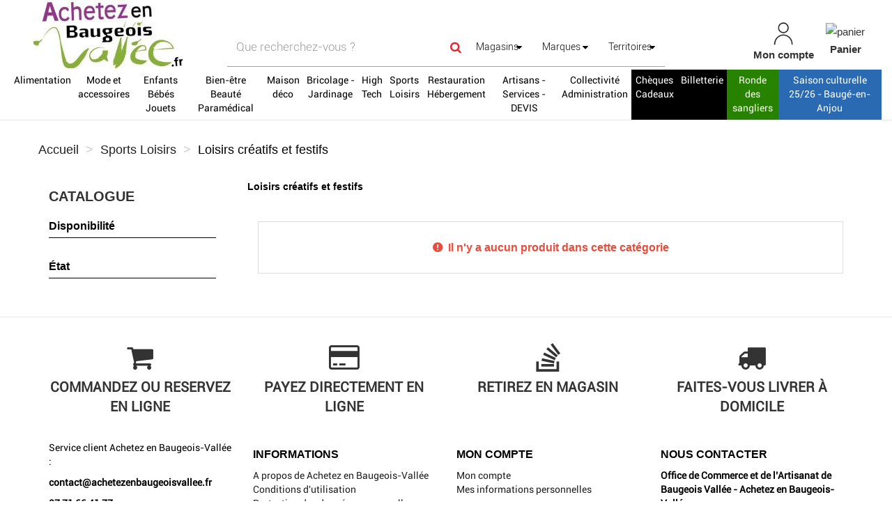

--- FILE ---
content_type: text/html; charset=utf-8
request_url: https://www.achetezenbaugeoisvallee.fr/89-loisirs-creatifs-et-festifs
body_size: 30642
content:
<!DOCTYPE HTML>
<!--[if lt IE 7]> <html class="no-js lt-ie9 lt-ie8 lt-ie7" lang="fr-fr"><![endif]-->
<!--[if IE 7]><html class="no-js lt-ie9 lt-ie8 ie7" lang="fr-fr"><![endif]-->
<!--[if IE 8]><html class="no-js lt-ie9 ie8" lang="fr-fr"><![endif]-->
<!--[if gt IE 8]> <html class="no-js ie9" lang="fr-fr"><![endif]-->
<html lang="fr-fr">
	<head>
		<link href="https://cdnjs.cloudflare.com/ajax/libs/font-awesome/5.15.2/css/all.min.css" rel="stylesheet">
		<meta charset="utf-8" />
		<title>Loisirs créatifs et festifs - Achetez en Baugeois Vallée</title>
		
					<meta name="description" content="Loisirs créatifs et festifs" />
											<link rel="canonical" href="https://www.achetezenbaugeoisvallee.fr/89-loisirs-creatifs-et-festifs" />
						
		<meta name="robots" content="index,follow" />
		<meta name="viewport" content="width=device-width, minimum-scale=0.25, maximum-scale=1.6, initial-scale=1.0" />
		<meta name="apple-mobile-web-app-capable" content="yes" />
		
				
		<!-- inject:head:html -->
		<link rel="apple-touch-icon" sizes="57x57" href="https://www.achetezenbaugeoisvallee.fr/themes/acheteza/img/favicon/apple-touch-icon-57x57.png">
		<link rel="apple-touch-icon" sizes="60x60" href="https://www.achetezenbaugeoisvallee.fr/themes/acheteza/img/favicon/apple-touch-icon-60x60.png">
		<link rel="apple-touch-icon" sizes="72x72" href="https://www.achetezenbaugeoisvallee.fr/themes/acheteza/img/favicon/apple-touch-icon-72x72.png">
		<link rel="apple-touch-icon" sizes="76x76" href="https://www.achetezenbaugeoisvallee.fr/themes/acheteza/img/favicon/apple-touch-icon-76x76.png">
		<link rel="apple-touch-icon" sizes="114x114" href="https://www.achetezenbaugeoisvallee.fr/themes/acheteza/img/favicon/apple-touch-icon-114x114.png">
		<link rel="apple-touch-icon" sizes="120x120" href="https://www.achetezenbaugeoisvallee.fr/themes/acheteza/img/favicon/apple-touch-icon-120x120.png">
		<link rel="apple-touch-icon" sizes="144x144" href="https://www.achetezenbaugeoisvallee.fr/themes/acheteza/img/favicon/apple-touch-icon-144x144.png">
		<link rel="apple-touch-icon" sizes="152x152" href="https://www.achetezenbaugeoisvallee.fr/themes/acheteza/img/favicon/apple-touch-icon-152x152.png">
		<link rel="apple-touch-icon" sizes="180x180" href="https://www.achetezenbaugeoisvallee.fr/themes/acheteza/img/favicon/apple-touch-icon-180x180.png">
		<meta name="apple-mobile-web-app-capable" content="yes">
		<meta name="apple-mobile-web-app-status-bar-style" content="black-translucent">
		<meta name="apple-mobile-web-app-title" content="Acheteza">
		<link rel="icon" type="image/png" sizes="228x228" href="https://www.achetezenbaugeoisvallee.fr/themes/acheteza/img/favicon/coast-228x228.png">
		<link rel="yandex-tableau-widget" href="https://www.achetezenbaugeoisvallee.fr/themes/acheteza/img/favicon/yandex-browser-manifest.json">
		<link rel="icon" type="image/png" sizes="32x32" href="https://www.achetezenbaugeoisvallee.fr/themes/acheteza/img/favicon/favicon-32x32.png">
		<link rel="icon" type="image/png" sizes="16x16" href="https://www.achetezenbaugeoisvallee.fr/themes/acheteza/img/favicon/favicon-16x16.png">
		<link rel="shortcut icon" href="https://www.achetezenbaugeoisvallee.fr/themes/acheteza/img/favicon/favicon.ico">
		<link rel="manifest" href="https://www.achetezenbaugeoisvallee.fr/themes/acheteza/img/favicon/manifest.json">
		<meta name="mobile-web-app-capable" content="yes">
		<meta name="theme-color" content="#fff">
		<meta name="application-name" content="Acheteza">
		<meta name="msapplication-TileColor" content="#fff">
		<meta name="msapplication-TileImage" content="https://www.achetezenbaugeoisvallee.fr/themes/acheteza/img/favicon/mstile-144x144.png">
		<meta name="msapplication-config" content="https://www.achetezenbaugeoisvallee.fr/themes/acheteza/img/favicon/browserconfig.xml">
		<link rel="apple-touch-startup-image" media="(device-width: 320px) and (device-height: 480px) and (-webkit-device-pixel-ratio: 1)" href="https://www.achetezenbaugeoisvallee.fr/themes/acheteza/img/favicon/apple-touch-startup-image-320x460.png">
		<link rel="apple-touch-startup-image" media="(device-width: 320px) and (device-height: 480px) and (-webkit-device-pixel-ratio: 2)" href="https://www.achetezenbaugeoisvallee.fr/themes/acheteza/img/favicon/apple-touch-startup-image-640x920.png">
		<link rel="apple-touch-startup-image" media="(device-width: 320px) and (device-height: 568px) and (-webkit-device-pixel-ratio: 2)" href="https://www.achetezenbaugeoisvallee.fr/themes/acheteza/img/favicon/apple-touch-startup-image-640x1096.png">
		<link rel="apple-touch-startup-image" media="(device-width: 375px) and (device-height: 667px) and (-webkit-device-pixel-ratio: 2)" href="https://www.achetezenbaugeoisvallee.fr/themes/acheteza/img/favicon/apple-touch-startup-image-750x1294.png">
		<link rel="apple-touch-startup-image" media="(device-width: 414px) and (device-height: 736px) and (orientation: landscape) and (-webkit-device-pixel-ratio: 3)" href="https://www.achetezenbaugeoisvallee.fr/themes/acheteza/img/favicon/apple-touch-startup-image-1182x2208.png">
		<link rel="apple-touch-startup-image" media="(device-width: 414px) and (device-height: 736px) and (orientation: portrait) and (-webkit-device-pixel-ratio: 3)" href="https://www.achetezenbaugeoisvallee.fr/themes/acheteza/img/favicon/apple-touch-startup-image-1242x2148.png">
		<link rel="apple-touch-startup-image" media="(device-width: 768px) and (device-height: 1024px) and (orientation: landscape) and (-webkit-device-pixel-ratio: 1)" href="https://www.achetezenbaugeoisvallee.fr/themes/acheteza/img/favicon/apple-touch-startup-image-748x1024.png">
		<link rel="apple-touch-startup-image" media="(device-width: 768px) and (device-height: 1024px) and (orientation: portrait) and (-webkit-device-pixel-ratio: 1)" href="https://www.achetezenbaugeoisvallee.fr/themes/acheteza/img/favicon/apple-touch-startup-image-768x1004.png">
		<link rel="apple-touch-startup-image" media="(device-width: 768px) and (device-height: 1024px) and (orientation: landscape) and (-webkit-device-pixel-ratio: 2)" href="https://www.achetezenbaugeoisvallee.fr/themes/acheteza/img/favicon/apple-touch-startup-image-1496x2048.png">
		<link rel="apple-touch-startup-image" media="(device-width: 768px) and (device-height: 1024px) and (orientation: portrait) and (-webkit-device-pixel-ratio: 2)" href="https://www.achetezenbaugeoisvallee.fr/themes/acheteza/img/favicon/apple-touch-startup-image-1536x2008.png">

		<link rel="preload" href="/modules/layerslider/views/css/layerslider/skins/v6/skin.css" as="style">
		<link rel="preload" href="/themes/acheteza/fonts/mk-abel/mk-abel.woff" as="font" type="font/woff" crossorigin="anonymous">
		<link rel="preload" href="/themes/acheteza/fonts/roboto/roboto-light.woff" as="font" type="font/woff" crossorigin="anonymous">
		<link rel="preload" href="/themes/acheteza/fonts/roboto/roboto-regular.woff" as="font" type="font/woff" crossorigin="anonymous">
		<link rel="preload" href="/themes/acheteza/fonts/mk-abel/mk-abel.woff" as="font" type="font/woff" crossorigin="anonymous">
		<link rel="preload" href="/modules/fbloginblock/views/fonts/font-awesome/fonts/fontawesome-webfont.woff2?v=4.6.3" as="font" type="font/woff2" crossorigin="anonymous">

		<!-- endinject -->
														<link rel="stylesheet" href="https://fonts.googleapis.com/css?family=Raleway:100,100italic,200,200italic,300,300italic,regular,italic,500,500italic,600,600italic,700,700italic,800,800italic,900,900italic&amp;subset=latin%2Clatin-ext" type="text/css" media="all" />
																<link rel="stylesheet" href="https://www.achetezenbaugeoisvallee.fr/themes/acheteza/cache/v_257_a0ec23d27884a11449bdd30271cec72b_all.css" type="text/css" media="all" />
													
			<link href="//fonts.googleapis.com/css?family=Open+Sans:600,400,400i|Oswald:700" rel="stylesheet" type="text/css" media="all">
 

<meta property="fb:app_id" content="achetezenbaugeoisvallee.fr/" />
<meta property="og:site_name" content="Achetezenbaugeoisvallee.fr"/>
<meta property="og:url" content="https://www.achetezenbaugeoisvallee.fr/"/>
<meta property="og:type" content="Place de march&eacute; locale"/>
<meta property="og:title" content="Portail officiel des commerces de Baugeois-Vall&eacute;e"/>
<meta property="og:description" content="Acheter dans les commerces de Baugeois-Vall&eacute;e. Portail officiel des artisans, commer&ccedil;ants, entreprises de Baugeois-Vall&eacute;e, Maine-et-Loire"/>
<meta property="og:image" content=""/>
<meta property="og:locale" content="fr"/>

                                        <style>
                    @media (max-width: 1099px){
.themeconfigurator-block {
    display: block !important;
}
}
                </style>
                                    <!-- Global site tag (gtag.js) - Google Analytics -->



		<!--[if IE 8]>
		
<script src="https://oss.maxcdn.com/libs/html5shiv/3.7.0/html5shiv.js"></script>
		
<script src="https://oss.maxcdn.com/libs/respond.js/1.3.0/respond.min.js"></script>
		<![endif]-->
	</head>
	<body id="category" class="category category-89 category-loisirs-creatifs-et-festifs show-left-column hide-right-column lang_fr">
		
		
			
			<header id="header">

						
			<nav class="navbar navbar-inverse">
				<div class="container-fluid">
					
					<div id="shop-logo" class="col-sm-4 col-xs-12">
						<a href="https://www.achetezenbaugeoisvallee.fr/" title="Achetez en Baugeois Vallée">
							<img class="img-responsive" src="https://www.achetezenbaugeoisvallee.fr/img/achetez-en-baugeois-vallee-logo-1622730602.jpg" alt="Achetez en Baugeois Vallée" width="250" height="100"/>
						</a>
												
					</div>

					<div class="navbar-collapse col-sm-8 col-xs-12" id="header-navbar">
																												<ul id="header-navbar-right-nav" class="nav navbar-nav navbar-right">
							
  <li id="blockuserinfo-login" class="blockuserinfo">
    <a style="text-align: center;" class="login" href="https://www.achetezenbaugeoisvallee.fr/mon-compte" rel="nofollow" title="Identifiez-vous">
      <img  alt="mon-compte" src="https://www.achetezenbaugeoisvallee.fr/themes/acheteza/img/compte.jpg" >
      <br>
      <span style="font-weight: bold">Mon compte</span>
    </a>
  </li>

<li id="blockcart" class="shopping_cart">
  <a style="text-align: center;" id="blockcart-header" href="https://www.achetezenbaugeoisvallee.fr/commande" title="Voir mon panier" rel="nofollow">
<img alt="panier" src="https://www.achetezenbaugeoisvallee.fr/themes/acheteza/img/panier.jpg" >
    <br>
       <span style="font-weight: bold">Panier</span>
  <span class="ajax_cart_quantity" style="display: none;">0</span>
  <span class="ajax_cart_product_txt" style="display: none;">Produit</span>
  <span class="ajax_cart_product_txt_s" style="display: none;">Produits</span>
  <span class="ajax_cart_total" style="display: none;">
      </span>
</a>
<li id="searchMobile" class="blockuserinfo">
     <a class="login">
    <div class="searchMobileIcon" onclick="searchMobile()">
      <img src="/themes/acheteza/img/loupe.jpg">
    </div>
    </a>
  </li>

  
  	<div id="blockcart-dropdown" class="cart_block" style="display: none;">
  <div class="cart_block_list">
    
    <p class="cart_block_no_products">
      Aucun produit
    </p>

    
    
    <div class="cart-prices">

      <!-- <div class="cart-prices-line"  style="display: none;">
        <span>Livraison</span>
        <span class="price cart_block_shipping_cost ajax_cart_shipping_cost">
                      A déterminer                  </span>
      </div>

       -->

   <!--            <div class="cart-prices-line">
          <span>Taxes</span>
          <span class="price cart_block_tax_cost ajax_cart_tax_cost">0,00 €</span>
        </div>
       -->
      <div class="cart-prices-line">
        <span>Total</span>
        <span class="price cart_block_total ajax_block_cart_total">0,00 €</span>
      </div>

              <div class="cart-prices-line">
                      Les prix sont TTC
                  </div>
      
    </div>

    <div class="cart-buttons">
      <a id="button_order_cart" class="btn btn-default btn-shop-theme btn-lg btn-block" href="https://www.achetezenbaugeoisvallee.fr/commande" title="Commander" rel="nofollow">
		Commander
      </a>
    </div>

  </div>
</div>
  </li>


  <div id="layer_cart">
  <div class="clearfix">
  <h3 class="titlePopupCart">Produit ajouté au panier avec succès
      </h3>
    <div class="layer_cart_product col-xs-12 col-md-8">

      <button type="button" class="close cross" title="Fermer la fenêtre"><i class="icon icon-times"></i></button>

      <h3 class="text-success title">


      <div class="row">
        <div class="col-xs-12 col-sm-5 col-md-5 layer_cart_box_img">
          <div class="thumbnail layer_cart_img"></div>
        </div>
        <div class="col-xs-12 col-sm-7 col-md-7">
          <div class="layer_cart_product_info">
            <h4 id="layer_cart_product_title" class="product-name"></h4>
            <p id="layer_cart_product_attributes"></p>
            <p>
              Quantité :
              <span id="layer_cart_product_quantity"></span>
            </p>
            <p>
              Total :
              <span id="layer_cart_product_price"></span>
            </p>
          </div>
        </div>
      </div>

    </div>

    <div class="layer_cart_cart col-xs-12 col-md-12">

      <h3 class="title">
        <span class="ajax_cart_product_txt_s  unvisible">
          Il y a <span class="ajax_cart_quantity">0</span> produits dans votre panier.
        </span>
        <span class="ajax_cart_product_txt ">
          Il y a un produit dans votre panier.
        </span>
      </h3>

      <p class="layer_cart_row">
        <strong>
          Total produits :
                                    (TTC)
                              </strong>
        <span class="ajax_block_products_total">
                  </span>
      </p>

      
      <p class="layer_cart_row">
        <strong class=" unvisible">
          Frais de port :&nbsp;(TTC)        </strong>
        <span class="ajax_cart_shipping_cost unvisible">
                      A déterminer                  </span>
      </p>

              <p class="layer_cart_row">
          <strong>Taxes :</strong>
          <span class="price ajax_cart_tax_cost">0,00 €</span>
        </p>
      
      <p class="layer_cart_row">
        <strong>
          Total :
                                    (TTC)
                              </strong>
        <span class="ajax_block_cart_total">
                  </span>
      </p>

      <div class="button-container">
        <nav>
          <ul>
            <li class="previous">
              <a href="#" class="continue btn btn-default btn-shop-theme-inverse btn-lg"> Continuer mes achats</a>
            </li>
            <li class="next">
              <a href="https://www.achetezenbaugeoisvallee.fr/commande" class="btn btn-default btn-shop-theme btn-lg" title="Commander" rel="nofollow">
                Commander
              </a>
            </li>
          </ul>
        </nav>
      </div>

    </div>
  </div>
  <div class="crossseling"></div>
</div>

<div class="layer_cart_overlay"></div>


						</ul>
									</div>
			</div>
		</nav>

		<div id="header-blocks">
		<div class="navbar navbar-default yamm">
    <div class="container-fluid">
        <!-- Brand and toggle get grouped for better mobile display -->
        <div class="navbar-header">
            <button type="button" class="navbar-toggle collapsed" data-toggle="collapse" data-target="#bs-example-navbar-collapse-1" aria-expanded="false">
                <span class="sr-only">Toggle navigation</span>
                <span class="icon-bar"></span>
                <span class="icon-bar"></span>
                <span class="icon-bar"></span>
            </button>
        </div>
        <div class="collapse navbar-collapse" id="bs-example-navbar-collapse-1">
            <ul class="nav navbar-nav">
                
                                                                                                                                                                                                        <li class="dropdown yamm-fw" style="background-color:WHITE;" ><a style="background-color:WHITE;color:BLACK;" href="/3-alimentation" class="dropdown-toggle">Alimentation</a>
                                <ul class="dropdown-menu">
                                    <li class="grid-demo">
                                        <div class="row">
                                                                                            <div class="dropdownCateg">
                                                    <div class="col-md-2">
                                                        <h4><p><b>CATEGORIES</b></p></h4>
                                                                                                                    <h4><p><a href="/21-surgeles">Surgelés</a> (1)</p></h4>
                                                                                                                    <h4><p><a href="/22-epicerie-salee">Epicerie salée</a> (34)</p></h4>
                                                                                                                    <h4><p><a href="/23-epicerie-sucree">Epicerie sucrée</a> (10)</p></h4>
                                                                                                                    <h4><p><a href="/24-boissons">Boissons</a> (30)</p></h4>
                                                                                                                    <h4><p><a href="/26-bio">Bio</a> (23)</p></h4>
                                                                                                                    <h4><p><a href="/27-produits-locaux">Produits locaux</a> (81)</p></h4>
                                                                                                                                                                    </div>
                                                    <div class="col-md-2">
                                                        <h4><p><b><br></b></p></h4>
                                                                                                                    <h4><p><a href="/17-viandes">Viandes</a> (48)</p></h4>
                                                                                                                    <h4><p><a href="/18-fruits-legumes">Fruits Légumes</a> (10)</p></h4>
                                                                                                                    <h4><p><a href="/137-coffrets-gourmands">Coffrets Gourmands</a> (5)</p></h4>
                                                                                                                    <h4><p><a href="/19-pains-patisseries-et-gourmandises">Pains, Pâtisseries et Gourmandises</a> (59)</p></h4>
                                                                                                                    <h4><p><a href="/20-produits-laitiers">Produits laitiers</a> (12)</p></h4>
                                                                                                                                                                    </div>
                                                </div>
                                            

                                                                                            <div class="col-md-2">
                                                    <h4><p><b>MARQUES</b></p></h4>
                                                                                                                                                                        <p><a href="/3-alimentation#fabricant-ferme_de_villaine">FERME DE VILLAINE</a> (21)</p>
                                                                                                                                                                                                                                                                                        <p><a href="/3-alimentation#fabricant-earl_guiloiseau_producteur_porcs">EARL GUILOISEAU (PRODUCTEUR PORCS)</a> (17)</p>
                                                                                                                                                                                                                                                                                        <p><a href="/3-alimentation#fabricant-le_fournil_dangelique">LE FOURNIL DANGÉLIQUE</a> (14)</p>
                                                                                                                                                                                                                                                                                        <p><a href="/3-alimentation#fabricant-o_saveurs_baugeoises">O SAVEURS BAUGEOISES</a> (13)</p>
                                                                                                                                                                                                                                                                                        <p><a href="/3-alimentation#fabricant-bienvenue_a_la_ferme">BIENVENUE À LA FERME</a> (7)</p>
                                                                                                                                                                                                                                                                                        <p><a href="/3-alimentation#fabricant-brasserie_belle_de_maine">BRASSERIE BELLE DE MAINE</a> (1)</p>
                                                                                                                                                                    
                                                                                                    </div>
                                            


                                            <div class="col-md-2">
                                                                                                                                                                                                                                                                                                                                                    <h4><p><b>BOUTIQUES</b></p></h4>
                                                                                                                                                
                                                                                                    <p><a href="/3-alimentation#boutique-o_saveurs_baugeoises">Ô Saveurs Baugeoises</a> (61)</p>
                                                                                                                                                
                                                                                                
                                                                                                    <p><a href="/3-alimentation#boutique-le_fournil_d_angelique">Le Fournil d'Angelique</a> (57)</p>
                                                                                                                                                
                                                                                                
                                                                                                    <p><a href="/3-alimentation#boutique-earl_vilguenais_eleveur_de_porcs">EARL Vilguenais - Eleveur de porcs</a> (26)</p>
                                                                                                                                                
                                                                                                
                                                                                                    <p><a href="/3-alimentation#boutique-ferme_de_villaine_charcuterie_cochard">Ferme de Villaine - Charcuterie Cochard</a> (21)</p>
                                                                                                                                                
                                                                                                
                                                                                                    <p><a href="/3-alimentation#boutique-le_domaine_de_la_tuffiere">Le domaine de la Tuffière</a> (21)</p>
                                                                                                                                                
                                                                                                
                                                                                                    <p><a href="/3-alimentation#boutique-fromagerie_baugeoise">Fromagerie Baugeoise</a> (5)</p>
                                                                                                                                                
                                                                                                
                                                                                                    <p><a href="/3-alimentation#boutique-nuances_terroirs_bauge_en_anjou">Nuances Terroirs - Baugé-en-Anjou</a> (4)</p>
                                                                                                                                                
                                                                                                
                                                                                                    <p><a href="/bauge-en-anjou/lafermeduchenevert/">Ferme du Chene Vert</a></p>

                                                                                                                                                
                                                                                                
                                                                                                    <p><a href="/bauge-en-anjou/mobildetente/">Mobil'Détente</a></p>

                                                                                                                                                
                                                                                                
                                                                                                    <p><a href="/bauge-en-anjou/spar/">SPAR</a></p>

                                                                                                                                                
                                                                                                
                                                                                                    <p><a href="/bauge-en-anjou/apiculture-route-d-or/">Apiculture Route d'Or</a></p>

                                                                                                                                                
                                                                                                
                                                                                                    <p><a href="/la-menitre/aufournildelamenitre/">Au Fournil de La Ménitré</a></p>

                                                                                                                                                
                                                                                                
                                                                                                    <p><a href="/noyant-villages/auxpainsdantanboulangeriepatisserie-/">Aux Pains d'antan - Boulangerie - Patisserie</a></p>

                                                                                                                                                
                                                                                                
                                                                                                    <p><a href="/bauge-en-anjou/boucherie-dalibon/">Boucherie Dalibon</a></p>

                                                                                                                                                                                            </div>
                                            <div class="col-md-2">
                                                <h4><p><b><br></b></p></h4>
                                                                                                
                                                                                                
                                                                                                    <p><a href="/beaufort-en-anjou/boucheriepantais/">Boucherie Pantais</a></p>

                                                                                                                                                
                                                                                                
                                                                                                    <p><a href="/bauge-en-anjou/boulangerie-adrina-/">Boulangerie Adrina</a></p>

                                                                                                                                                
                                                                                                
                                                                                                    <p><a href="/bauge-en-anjou/delicesdefruits/">Délices de fruits</a></p>

                                                                                                                                                
                                                                                                
                                                                                                    <p><a href="/bauge-en-anjou/ecomiam-/">EcoMiam</a></p>

                                                                                                                                                
                                                                                                
                                                                                                    <p><a href="/bauge-en-anjou/la-ferme-de-l-egrassiere/">Ferme de l'Egrassiere</a></p>

                                                                                                                                                
                                                                                                
                                                                                                    <p><a href="/maze-milon/fromagerie-d-anjou/">Fromagerie d'Anjou</a></p>

                                                                                                                                                
                                                                                                
                                                                                                    <p><a href="/noyant-villages/intermarche/">Intermarché</a></p>

                                                                                                                                                
                                                                                                
                                                                                                    <p><a href="/beaufort-en-anjou/l-atelier-du-pain/">L'atelier du pain</a></p>

                                                                                                                                                
                                                                                                
                                                                                                    <p><a href="/beaufort-en-anjou/linstantdivin/">L'Instant Divin</a></p>

                                                                                                                                                
                                                                                                
                                                                                                    <p><a href="/bauge-en-anjou/lordelaruche-/">L'Or de la ruche</a></p>

                                                                                                                                                
                                                                                                
                                                                                                    <p><a href="/beaufort-en-anjou/laboucherieducentre-/">La Boucherie du centre </a></p>

                                                                                                                                                
                                                                                                
                                                                                                    <p><a href="/bauge-en-anjou/la-clemenciere-canard/">La Clemenciere</a></p>

                                                                                                                                                
                                                                                                
                                                                                                    <p><a href="/bauge-en-anjou/la-cour-du-moulin/">La Cour du Moulin</a></p>

                                                                                                                                                
                                                                                                
                                                                                                    <p><a href="/bauge-en-anjou/la-ptite-boutique/">La p'tite épicerie</a></p>

                                                                                                                                                                                            </div>
                                            <div class="col-md-2">
                                                <h4><p><b><br></b></p></h4>
                                                                                                
                                                                                                
                                                                                                    <p><a href="/bauge-en-anjou/la-patisserie-facon-sophie-/">La patisserie façon Sophie</a></p>

                                                                                                                                                
                                                                                                
                                                                                                    <p><a href="/beaufort-en-anjou/lesdelicesdebeaufort/">Les délices de Beaufort</a></p>

                                                                                                                                                
                                                                                                
                                                                                                    <p><a href="/noyant-villages/les-gourmandises-de-cri-cri/">Les gourmandises de Cri-Cri</a></p>

                                                                                                                                                
                                                                                                
                                                                                                    <p><a href="/beaufort-en-anjou/localdessaveurs/">Local des Saveurs</a></p>

                                                                                                                                                
                                                                                                
                                                                                                    <p><a href="/bauge-en-anjou/maison-bernard/">Maison Bernard</a></p>

                                                                                                                                                
                                                                                                
                                                                                                    <p><a href="/noyant-villages/maisonfoulonneau-boulangeriepatisserie/">Maison Foulonneau</a></p>

                                                                                                                                                
                                                                                                
                                                                                                    <p><a href="/bauge-en-anjou/mallowconfiserie/">Mallow Confiserie</a></p>

                                                                                                                                                
                                                                                                
                                                                                                    <p><a href="/beaufort-en-anjou/nuances-terroirs-beaufortenanjou/">Nuances Terroirs - Beaufort-en-Anjou</a></p>

                                                                                                                                                
                                                                                                
                                                                                                    <p><a href="/bauge-en-anjou/viveco-clefs/">Viveco - Clefs - Baugé-en-Anjou</a></p>

                                                                                                                                                
                                                                                                                                            </div>

                                        </div>
                                    </li>
                                </ul>
                            </li>
                        
                                                                                                                                                                                                                            <li class="dropdown yamm-fw" style="background-color:WHITE;" ><a style="background-color:WHITE;color:BLACK;" href="/4-mode-et-accessoires" class="dropdown-toggle">Mode et accessoires</a>
                                <ul class="dropdown-menu">
                                    <li class="grid-demo">
                                        <div class="row">
                                                                                            <div class="dropdownCateg">
                                                    <div class="col-md-2">
                                                        <h4><p><b>CATEGORIES</b></p></h4>
                                                                                                                    <h4><p><a href="/184-maroquinerie-et-bagagerie">Maroquinerie et Bagagerie</a> (20)</p></h4>
                                                                                                                    <h4><p><a href="/28-femme">Femme</a> (152)</p></h4>
                                                                                                                    <h4><p><a href="/30-accessoires">Accessoires</a> (27)</p></h4>
                                                                                                                                                                    </div>
                                                    <div class="col-md-2">
                                                        <h4><p><b><br></b></p></h4>
                                                                                                                    <h4><p><a href="/31-chaussures">Chaussures</a> (63)</p></h4>
                                                                                                                    <h4><p><a href="/9-bijouterie-horlogerie">Bijouterie Horlogerie</a> (17)</p></h4>
                                                                                                                                                                    </div>
                                                </div>
                                            

                                                                                            <div class="col-md-2">
                                                    <h4><p><b>MARQUES</b></p></h4>
                                                                                                                                                                        <p><a href="/4-mode-et-accessoires#fabricant-la_fiancee">La Fiancée </a> (37)</p>
                                                                                                                                                                                                                                                                                        <p><a href="/4-mode-et-accessoires#fabricant-louisa_bracq">Louisa Bracq</a> (29)</p>
                                                                                                                                                                                                                                                                                        <p><a href="/4-mode-et-accessoires#fabricant-vanessa_wu">VANESSA WU</a> (16)</p>
                                                                                                                                                                                                                                                                                        <p><a href="/4-mode-et-accessoires#fabricant-antigel">ANTIGEL</a> (16)</p>
                                                                                                                                                                                                                                                                                        <p><a href="/4-mode-et-accessoires#fabricant-lily_me">Lily & Me</a> (15)</p>
                                                                                                                                                                                                                                                                                        <p><a href="/4-mode-et-accessoires#fabricant-francine_bramli">FRANCINE BRAMLI</a> (13)</p>
                                                                                                                                                                                                                                                                                        <p><a href="/4-mode-et-accessoires#fabricant-etymologie">Etymologie</a> (9)</p>
                                                                                                                                                                                                                                                                                        <p><a href="/4-mode-et-accessoires#fabricant-pako_litto">PAKO LITTO</a> (8)</p>
                                                                                                                                                                                                                                                                                        <p><a href="/4-mode-et-accessoires#fabricant-maloka">Maloka</a> (8)</p>
                                                                                                                                                                                                                                                                                        <p><a href="/4-mode-et-accessoires#fabricant-alce_shoes">ALCE SHOES</a> (8)</p>
                                                                                                                                                                                                                                                                                        
                                                                                                    </div>
                                            


                                            <div class="col-md-2">
                                                                                                                                                                                                                                                                                                                                                    <h4><p><b>BOUTIQUES</b></p></h4>
                                                                                                                                                
                                                                                                    <p><a href="/4-mode-et-accessoires#boutique-angelica_farfella">Angelica Farfella</a> (128)</p>
                                                                                                                                                
                                                                                                
                                                                                                    <p><a href="/4-mode-et-accessoires#boutique-nulle_part_ailleurs">Nulle part Ailleurs</a> (106)</p>
                                                                                                                                                
                                                                                                
                                                                                                    <p><a href="/4-mode-et-accessoires#boutique-eden_esprit_cuir">Eden esprit cuir</a> (23)</p>
                                                                                                                                                
                                                                                                
                                                                                                    <p><a href="/4-mode-et-accessoires#boutique-anjou_chaussures">Anjou chaussures</a> (4)</p>
                                                                                                                                                
                                                                                                
                                                                                                    <p><a href="/4-mode-et-accessoires#boutique-tic_tac_produit_le_ti_sac">Tic Tac - Produit, le ti'sac</a> (4)</p>
                                                                                                                                                
                                                                                                
                                                                                                    <p><a href="/4-mode-et-accessoires#boutique-mobil_detente">Mobil'Détente</a> (3)</p>
                                                                                                                                                                                            </div>
                                            <div class="col-md-2">
                                                <h4><p><b><br></b></p></h4>
                                                                                                
                                                                                                
                                                                                                    <p><a href="/beaufort-en-anjou/cameleonchaussures-/">Caméléon Chaussures</a></p>

                                                                                                                                                
                                                                                                
                                                                                                    <p><a href="/bauge-en-anjou/cathy-lingerie/">Cathy lingerie</a></p>

                                                                                                                                                
                                                                                                
                                                                                                    <p><a href="/bauge-en-anjou/fimoany/">Fimoany</a></p>

                                                                                                                                                
                                                                                                
                                                                                                    <p><a href="/bauge-en-anjou/l-armoire-des-bonnes-affaires/">L'armoire des bonnes affaires </a></p>

                                                                                                                                                
                                                                                                
                                                                                                    <p><a href="/beaufort-en-anjou/laptiteboutique/">La p'tite boutique</a></p>

                                                                                                                                                
                                                                                                
                                                                                                    <p><a href="/maze-milon/les-creations-de-magalie/">Les créations de Magalie</a></p>

                                                                                                                                                                                            </div>
                                            <div class="col-md-2">
                                                <h4><p><b><br></b></p></h4>
                                                                                                
                                                                                                
                                                                                                    <p><a href="/bauge-en-anjou/lestrucsdejeannette/">Les trucs de Jeannette</a></p>

                                                                                                                                                
                                                                                                
                                                                                                    <p><a href="/beaufort-en-anjou/mademoiselle-a/">Mademoiselle A</a></p>

                                                                                                                                                
                                                                                                
                                                                                                    <p><a href="/beaufort-en-anjou/un-bouquet-de-creations/">Un bouquet de Créations</a></p>

                                                                                                                                                
                                                                                                                                            </div>

                                        </div>
                                    </li>
                                </ul>
                            </li>
                        
                                                                                                                                                                                                                            <li class="dropdown yamm-fw" style="background-color:WHITE;" ><a style="background-color:WHITE;color:BLACK;" href="/5-enfants-bebes-jouets" class="dropdown-toggle">Enfants Bébés Jouets</a>
                                <ul class="dropdown-menu">
                                    <li class="grid-demo">
                                        <div class="row">
                                            

                                            


                                            <div class="col-md-2">
                                                                                                                                                                                                                                                                                                                                                    <h4><p><b>BOUTIQUES</b></p></h4>
                                                                                                                                                
                                                                                                    <p><a href="/bauge-en-anjou/lestrucsdejeannette/">Les trucs de Jeannette</a></p>

                                                                                                                                                
                                                                                                                                            </div>

                                        </div>
                                    </li>
                                </ul>
                            </li>
                        
                                                                                                                                                                                                                            <li class="dropdown yamm-fw" style="background-color:WHITE;" ><a style="background-color:WHITE;color:BLACK;" href="/6-bien-etre-beaute-paramedical" class="dropdown-toggle">Bien-être Beauté Paramédical</a>
                                <ul class="dropdown-menu">
                                    <li class="grid-demo">
                                        <div class="row">
                                                                                            <div class="dropdownCateg">
                                                    <div class="col-md-2">
                                                        <h4><p><b>CATEGORIES</b></p></h4>
                                                                                                                    <h4><p><a href="/164-materiel-medical">Matériel médical</a> (1)</p></h4>
                                                                                                                    <h4><p><a href="/166-ateliers">Ateliers</a> (1)</p></h4>
                                                                                                                    <h4><p><a href="/37-instituts">Instituts</a> (37)</p></h4>
                                                                                                                    <h4><p><a href="/181-confort-et-aide-au-quotidien">Confort et aide au quotidien</a> (1)</p></h4>
                                                                                                                    <h4><p><a href="/38-parfums">Parfums</a> (2)</p></h4>
                                                                                                                                                                    </div>
                                                    <div class="col-md-2">
                                                        <h4><p><b><br></b></p></h4>
                                                                                                                    <h4><p><a href="/39-maquillage-et-cosmetiques">Maquillage et cosmétiques</a> (23)</p></h4>
                                                                                                                    <h4><p><a href="/40-soins">Soins</a> (32)</p></h4>
                                                                                                                    <h4><p><a href="/41-optique-audio">Optique - audio</a> (1)</p></h4>
                                                                                                                    <h4><p><a href="/42-sante-et-bien-etre">Santé et bien-être</a> (22)</p></h4>
                                                                                                                                                                    </div>
                                                </div>
                                            

                                                                                            <div class="col-md-2">
                                                    <h4><p><b>MARQUES</b></p></h4>
                                                                                                                                                                        <p><a href="/6-bien-etre-beaute-paramedical#fabricant-mobildetente">MOBILDÉTENTE</a> (5)</p>
                                                                                                                                                                    
                                                                                                    </div>
                                            


                                            <div class="col-md-2">
                                                                                                                                                                                                                                                                                                                                                    <h4><p><b>BOUTIQUES</b></p></h4>
                                                                                                                                                
                                                                                                    <p><a href="/6-bien-etre-beaute-paramedical#boutique-mobil_detente">Mobil'Détente</a> (27)</p>
                                                                                                                                                
                                                                                                
                                                                                                    <p><a href="/6-bien-etre-beaute-paramedical#boutique-institut_de_beaute_et_spa_bien_etre">Institut de beauté et spa bien-être</a> (23)</p>
                                                                                                                                                
                                                                                                
                                                                                                    <p><a href="/6-bien-etre-beaute-paramedical#boutique-s_prit_zen">S'prit Zen</a> (9)</p>
                                                                                                                                                
                                                                                                
                                                                                                    <p><a href="/6-bien-etre-beaute-paramedical#boutique-dans_la_bulle_de_marie">Dans la bulle de Marie</a> (3)</p>
                                                                                                                                                
                                                                                                
                                                                                                    <p><a href="/bauge-en-anjou/laboratoiredaudiologierenard-/">Laboratoire d'audiologie - RENARD</a></p>

                                                                                                                                                
                                                                                                
                                                                                                    <p><a href="/maze-milon/alban-sauques/">Alban Sauques</a></p>

                                                                                                                                                
                                                                                                
                                                                                                    <p><a href="/beaufort-en-anjou/almacoiffure/">Alma Coiffure</a></p>

                                                                                                                                                
                                                                                                
                                                                                                    <p><a href="/bauge-en-anjou/amande-prothesisteongulaire/">Amande - prothésiste ongulaire</a></p>

                                                                                                                                                
                                                                                                
                                                                                                    <p><a href="/maze-milon/ambiance-123-coifure-/">Ambiance 123 Coiffure</a></p>

                                                                                                                                                
                                                                                                
                                                                                                    <p><a href="/bauge-en-anjou/amelie-guillas/">Amélie Guillas - Connexion d'âme à âme</a></p>

                                                                                                                                                
                                                                                                
                                                                                                    <p><a href="/les-bois-d-anjou/art-du-shiatsu-gaelle-bletran-delaunay/">Art du shiatsu - Gaelle BELTRAN-DELAUNAY</a></p>

                                                                                                                                                
                                                                                                
                                                                                                    <p><a href="/maze-milon/aurelie-david-psychotherapeute/">Aurélie DAVID - Psychothérapeute</a></p>

                                                                                                                                                
                                                                                                
                                                                                                    <p><a href="/bauge-en-anjou/bainsdeforetenanjou/">Bains de forêt en Anjou</a></p>

                                                                                                                                                
                                                                                                
                                                                                                    <p><a href="/maze-milon/barbara-bricard-naturopathe/">Barbara BRICARD Naturopathe et réflexologie plantaire</a></p>

                                                                                                                                                
                                                                                                
                                                                                                    <p><a href="/maze-milon/bien-etre-a-domicile-/">Bien être à domicile</a></p>

                                                                                                                                                
                                                                                                
                                                                                                    <p><a href="/beaufort-en-anjou/biotyzen/">Bioty Zen </a></p>

                                                                                                                                                
                                                                                                
                                                                                                    <p><a href="/bauge-en-anjou/by25breakyoga/">BY25 Break yoga</a></p>

                                                                                                                                                
                                                                                                
                                                                                                    <p><a href="/beaufort-en-anjou/c-a-coiffure/">C&A Coiffure</a></p>

                                                                                                                                                
                                                                                                
                                                                                                    <p><a href="/noyant-villages/chrysalide-beaute/">Chrysalide beauté</a></p>

                                                                                                                                                                                            </div>
                                            <div class="col-md-2">
                                                <h4><p><b><br></b></p></h4>
                                                                                                
                                                                                                
                                                                                                    <p><a href="/bauge-en-anjou/coiffure-creation-fougere/">Coiffure Création - FOUGERE</a></p>

                                                                                                                                                
                                                                                                
                                                                                                    <p><a href="/la-menitre/encinasbyolivierlogeais/">ENCINAS By Olivier Logeais </a></p>

                                                                                                                                                
                                                                                                
                                                                                                    <p><a href="/beaufort-en-anjou/entre2mains/">Entre 2 Mains</a></p>

                                                                                                                                                
                                                                                                
                                                                                                    <p><a href="/bauge-en-anjou/expressioncoiffeuretbarbier/">Expression coiffeur et Barbier</a></p>

                                                                                                                                                
                                                                                                
                                                                                                    <p><a href="/maze-milon/guidel-catherine-massages-et-soins-energetiques/">GUIDEL Catherine – Massages et soins énergétiques </a></p>

                                                                                                                                                
                                                                                                
                                                                                                    <p><a href="/maze-milon/helene-baudouin/">Hélène Baudouin </a></p>

                                                                                                                                                
                                                                                                
                                                                                                    <p><a href="/maze-milon/illumineetsens/">Illumine & Sens</a></p>

                                                                                                                                                
                                                                                                
                                                                                                    <p><a href="/beaufort-en-anjou/institutharmony/">Institut Harmony</a></p>

                                                                                                                                                
                                                                                                
                                                                                                    <p><a href="/bauge-en-anjou/krys-optique/">KRYS</a></p>

                                                                                                                                                
                                                                                                
                                                                                                    <p><a href="/bauge-en-anjou/lateliercoiffure/">L'Atelier Coiffure</a></p>

                                                                                                                                                
                                                                                                
                                                                                                    <p><a href="/bauge-en-anjou/l-essentiel-votre-spa-a-domicile/">L'Essentiel - Votre spa à domicile</a></p>

                                                                                                                                                
                                                                                                
                                                                                                    <p><a href="/bauge-en-anjou/la-boutique-de-solisa/">La boutique de Solisa</a></p>

                                                                                                                                                
                                                                                                
                                                                                                    <p><a href="/bauge-en-anjou/la-coiffeuse-chevire-le-rouge/">La Coiffeuse</a></p>

                                                                                                                                                
                                                                                                
                                                                                                    <p><a href="/beaufort-en-anjou/ladivineortie-herboristerie/">La Divine Ortie - Herboristerie</a></p>

                                                                                                                                                
                                                                                                
                                                                                                    <p><a href="/maze-milon/la-douce-evasion/">La Douce Évasion</a></p>

                                                                                                                                                
                                                                                                
                                                                                                    <p><a href="/bauge-en-anjou/la-galerie-medicale-capvital-/">La Galerie Médicale - Capvital</a></p>

                                                                                                                                                
                                                                                                
                                                                                                    <p><a href="/bauge-en-anjou/lamaisonduriel/">La Maison d'Uriel</a></p>

                                                                                                                                                
                                                                                                
                                                                                                    <p><a href="/maze-milon/lc-coiffure/">LC Coiffure </a></p>

                                                                                                                                                
                                                                                                
                                                                                                    <p><a href="/bauge-en-anjou/lee-collectif-des-lunetiers-bauge/">Le collectif des lunetiers - Baugé-en-Anjou</a></p>

                                                                                                                                                                                            </div>
                                            <div class="col-md-2">
                                                <h4><p><b><br></b></p></h4>
                                                                                                
                                                                                                
                                                                                                    <p><a href="/noyant-villages/le-collectif-des-lunetiers/">Le collectif des lunetiers - Noyant-Villages</a></p>

                                                                                                                                                
                                                                                                
                                                                                                    <p><a href="/bauge-en-anjou/lesciseauxdemeline/">Les ciseaux d'Emeline</a></p>

                                                                                                                                                
                                                                                                
                                                                                                    <p><a href="/noyant-villages/nathalie-coiffure/">Nathalie Coiffure</a></p>

                                                                                                                                                
                                                                                                
                                                                                                    <p><a href="/noyant-villages/nature-couleur/">Nature Couleur</a></p>

                                                                                                                                                
                                                                                                
                                                                                                    <p><a href="/la-menitre/o-drea/">O'Drea</a></p>

                                                                                                                                                
                                                                                                
                                                                                                    <p><a href="/noyant-villages/pharmacieboucle/">Pharmacie Boucle</a></p>

                                                                                                                                                
                                                                                                
                                                                                                    <p><a href="/bauge-en-anjou/pharmaciedugrandmarche/">Pharmacie du Grand Marché</a></p>

                                                                                                                                                
                                                                                                
                                                                                                    <p><a href="/bauge-en-anjou/pharmacie-du-mail-bossard/">Pharmacie du Mail- Bossard</a></p>

                                                                                                                                                
                                                                                                
                                                                                                    <p><a href="/bauge-en-anjou/pinail-s-up/">Pinail's Up</a></p>

                                                                                                                                                
                                                                                                
                                                                                                    <p><a href="/bauge-en-anjou/salontendance/">Salon Tendance</a></p>

                                                                                                                                                
                                                                                                
                                                                                                    <p><a href="/maze-milon/shiatsu-therapie/">Shiatsu Thérapie</a></p>

                                                                                                                                                
                                                                                                
                                                                                                    <p><a href="/bauge-en-anjou/soins-energetiques-sophie-lefeuvre-/">Soins énergétiques - Sophie Lefeuvre</a></p>

                                                                                                                                                
                                                                                                
                                                                                                    <p><a href="/noyant-villages/sophrologie-relaxologue/">Sophrologue - Relaxologue</a></p>

                                                                                                                                                
                                                                                                
                                                                                                    <p><a href="/beaufort-en-anjou/style-et-beaute-coiffure/">Style et Beauté Coiffure</a></p>

                                                                                                                                                
                                                                                                
                                                                                                    <p><a href="/bauge-en-anjou/teteenlhair-/">Tête en l'hair</a></p>

                                                                                                                                                
                                                                                                
                                                                                                    <p><a href="/beaufort-en-anjou/vision-et-creation/">Vision & Création </a></p>

                                                                                                                                                
                                                                                                                                            </div>

                                        </div>
                                    </li>
                                </ul>
                            </li>
                        
                                                                                                                                                                                                                            <li class="dropdown yamm-fw" style="background-color:WHITE;" ><a style="background-color:WHITE;color:BLACK;" href="/7-maison-deco" class="dropdown-toggle">Maison déco</a>
                                <ul class="dropdown-menu">
                                    <li class="grid-demo">
                                        <div class="row">
                                                                                            <div class="dropdownCateg">
                                                    <div class="col-md-2">
                                                        <h4><p><b>CATEGORIES</b></p></h4>
                                                                                                                    <h4><p><a href="/51-luminaires">Luminaires</a> (2)</p></h4>
                                                                                                                    <h4><p><a href="/139-fleurs">Fleurs</a> (4)</p></h4>
                                                                                                                    <h4><p><a href="/169-construction-et-renovation">Construction et rénovation</a> (17)</p></h4>
                                                                                                                    <h4><p><a href="/43-salon-et-sejour">Salon et séjour</a> (7)</p></h4>
                                                                                                                    <h4><p><a href="/186-tapissiers">Tapissiers</a> (1)</p></h4>
                                                                                                                                                                    </div>
                                                    <div class="col-md-2">
                                                        <h4><p><b><br></b></p></h4>
                                                                                                                    <h4><p><a href="/44-bureau-et-rangement">Bureau et rangement</a> (4)</p></h4>
                                                                                                                    <h4><p><a href="/8086-piscine">Piscine</a> (1)</p></h4>
                                                                                                                    <h4><p><a href="/45-chambre-et-literie">Chambre et literie</a> (7)</p></h4>
                                                                                                                    <h4><p><a href="/46-cuisine">Cuisine</a> (4)</p></h4>
                                                                                                                    <h4><p><a href="/50-decoration-interieure">Décoration intérieure</a> (14)</p></h4>
                                                                                                                                                                    </div>
                                                </div>
                                            

                                                                                            <div class="col-md-2">
                                                    <h4><p><b>MARQUES</b></p></h4>
                                                                                                                                                                        <p><a href="/7-maison-deco#fabricant-hardouin_laine">HARDOUIN LAINE</a> (6)</p>
                                                                                                                                                                                                                                                                                        <p><a href="/7-maison-deco#fabricant-arbres49">ARBRES49</a> (6)</p>
                                                                                                                                                                                                                                                                                        <p><a href="/7-maison-deco#fabricant-le_lutin_vert">Le lutin vert</a> (2)</p>
                                                                                                                                                                                                                                                                                        <p><a href="/7-maison-deco#fabricant-aux_fleurs_danjou">AUX FLEURS DANJOU</a> (1)</p>
                                                                                                                                                                                                                                                                                        <p><a href="/7-maison-deco#fabricant-jocher">JOCHER</a> (1)</p>
                                                                                                                                                                    
                                                                                                    </div>
                                            


                                            <div class="col-md-2">
                                                                                                                                                                                                                                                                                                                                                    <h4><p><b>BOUTIQUES</b></p></h4>
                                                                                                                                                
                                                                                                    <p><a href="/7-maison-deco#boutique-hardouin_laine_sarl">Hardouin- Laîne SARL</a> (8)</p>
                                                                                                                                                
                                                                                                
                                                                                                    <p><a href="/7-maison-deco#boutique-mobil_detente">Mobil'Détente</a> (8)</p>
                                                                                                                                                
                                                                                                
                                                                                                    <p><a href="/7-maison-deco#boutique-oh_des_meubles">OH ! Des meubles</a> (7)</p>
                                                                                                                                                
                                                                                                
                                                                                                    <p><a href="/7-maison-deco#boutique-arbres_49">ARBRES 49</a> (6)</p>
                                                                                                                                                
                                                                                                
                                                                                                    <p><a href="/7-maison-deco#boutique-aux_fleurs_d_anjou">Aux fleurs d'Anjou</a> (2)</p>
                                                                                                                                                
                                                                                                
                                                                                                    <p><a href="/7-maison-deco#boutique-jocher_artisan_peintre">JOCHER - Artisan peintre</a> (2)</p>
                                                                                                                                                
                                                                                                
                                                                                                    <p><a href="/7-maison-deco#boutique-le_lutin_vert">Le lutin vert</a> (2)</p>
                                                                                                                                                
                                                                                                
                                                                                                    <p><a href="/bauge-en-anjou/after-you-pro-cie/">AFTER YOU - PRO&CIE</a></p>

                                                                                                                                                
                                                                                                
                                                                                                    <p><a href="/noyant-villages/tapissier-garnisseur/">Atelier toile & crin</a></p>

                                                                                                                                                                                            </div>
                                            <div class="col-md-2">
                                                <h4><p><b><br></b></p></h4>
                                                                                                
                                                                                                
                                                                                                    <p><a href="/bauge-en-anjou/bleu-paysage/">Bleu paysage</a></p>

                                                                                                                                                
                                                                                                
                                                                                                    <p><a href="/bauge-en-anjou/abitabio-scop/">AbitaBio Scop</a></p>

                                                                                                                                                
                                                                                                
                                                                                                    <p><a href="/bauge-en-anjou/auxdecorsbaugeois-/">Aux decors Baugeois</a></p>

                                                                                                                                                
                                                                                                
                                                                                                    <p><a href="/bauge-en-anjou/effetsdestyle/">Effets de style</a></p>

                                                                                                                                                
                                                                                                
                                                                                                    <p><a href="/maze-milon/extra-rouxel-electromenager/">Extra - ROUXEL </a></p>

                                                                                                                                                
                                                                                                
                                                                                                    <p><a href="/maze-milon/grisgroseille/">Gris Groseille</a></p>

                                                                                                                                                
                                                                                                
                                                                                                    <p><a href="/bauge-en-anjou/l-atelier-brocante/">L'Atelier Brocante</a></p>

                                                                                                                                                
                                                                                                
                                                                                                    <p><a href="/bauge-en-anjou/la-note-fleurie/">La note fleurie</a></p>

                                                                                                                                                
                                                                                                
                                                                                                    <p><a href="/noyant-villages/label-couture-/">Label Couture</a></p>

                                                                                                                                                                                            </div>
                                            <div class="col-md-2">
                                                <h4><p><b><br></b></p></h4>
                                                                                                
                                                                                                
                                                                                                    <p><a href="/bauge-en-anjou/lamaisonfr-baugeenanjou/">laMaison.fr - Baugé-en-Anjou</a></p>

                                                                                                                                                
                                                                                                
                                                                                                    <p><a href="/bauge-en-anjou/le-recycl-art/">Le Recycl'art</a></p>

                                                                                                                                                
                                                                                                
                                                                                                    <p><a href="/maze-milon/les-creations-de-magalie/">Les créations de Magalie</a></p>

                                                                                                                                                
                                                                                                
                                                                                                    <p><a href="/bauge-en-anjou/si-j-etais-un-fauteuil/">Si j'étais un fauteuil</a></p>

                                                                                                                                                
                                                                                                
                                                                                                    <p><a href="/beaufort-en-anjou/un-bouquet-de-creations/">Un bouquet de Créations</a></p>

                                                                                                                                                
                                                                                                                                            </div>

                                        </div>
                                    </li>
                                </ul>
                            </li>
                        
                                                                                                                                                                                                                            <li class="dropdown yamm-fw" style="background-color:WHITE;" ><a style="background-color:WHITE;color:BLACK;" href="/8-bricolage-jardinage" class="dropdown-toggle">Bricolage - Jardinage </a>
                                <ul class="dropdown-menu">
                                    <li class="grid-demo">
                                        <div class="row">
                                                                                            <div class="dropdownCateg">
                                                    <div class="col-md-2">
                                                        <h4><p><b>CATEGORIES</b></p></h4>
                                                                                                                    <h4><p><a href="/8073-fleurs">Fleurs</a> (9)</p></h4>
                                                                                                                    <h4><p><a href="/59-jardinage">Jardinage</a> (5)</p></h4>
                                                                                                                                                                    </div>
                                                    <div class="col-md-2">
                                                        <h4><p><b><br></b></p></h4>
                                                                                                                    <h4><p><a href="/60-amenagement-de-l-exterieur">Aménagement de l’extérieur</a> (1)</p></h4>
                                                                                                                                                                    </div>
                                                </div>
                                            

                                                                                            <div class="col-md-2">
                                                    <h4><p><b>MARQUES</b></p></h4>
                                                                                                                                                                        <p><a href="/8-bricolage-jardinage#fabricant-le_lutin_vert">Le lutin vert</a> (2)</p>
                                                                                                                                                                                                                                                                                        <p><a href="/8-bricolage-jardinage#fabricant-aux_fleurs_danjou">AUX FLEURS DANJOU</a> (2)</p>
                                                                                                                                                                    
                                                                                                    </div>
                                            


                                            <div class="col-md-2">
                                                                                                                                                                                                                                                                                                                                                    <h4><p><b>BOUTIQUES</b></p></h4>
                                                                                                                                                
                                                                                                    <p><a href="/8-bricolage-jardinage#boutique-memory_s">Memory's</a> (4)</p>
                                                                                                                                                
                                                                                                
                                                                                                    <p><a href="/8-bricolage-jardinage#boutique-aux_fleurs_d_anjou">Aux fleurs d'Anjou</a> (3)</p>
                                                                                                                                                
                                                                                                
                                                                                                    <p><a href="/8-bricolage-jardinage#boutique-le_lutin_vert">Le lutin vert</a> (2)</p>
                                                                                                                                                
                                                                                                
                                                                                                    <p><a href="/bauge-en-anjou/actenso/">Actenso</a></p>

                                                                                                                                                
                                                                                                
                                                                                                    <p><a href="/bauge-en-anjou/bleu-paysage/">Bleu paysage</a></p>

                                                                                                                                                
                                                                                                
                                                                                                    <p><a href="/bauge-en-anjou/jardins-du-baugeois/">Jardins du Baugeois</a></p>

                                                                                                                                                                                            </div>
                                            <div class="col-md-2">
                                                <h4><p><b><br></b></p></h4>
                                                                                                
                                                                                                
                                                                                                    <p><a href="/noyant-villages/agripeps/">Agripep's</a></p>

                                                                                                                                                
                                                                                                
                                                                                                    <p><a href="/bauge-en-anjou/apiculture-route-d-or/">Apiculture Route d'Or</a></p>

                                                                                                                                                
                                                                                                
                                                                                                    <p><a href="/beaufort-en-anjou/celinefleursetsaveurs/">Céline Fleurs et Saveurs</a></p>

                                                                                                                                                
                                                                                                
                                                                                                    <p><a href="/bauge-en-anjou/eliezer-fleurs/">Eliezer Fleurs</a></p>

                                                                                                                                                
                                                                                                
                                                                                                    <p><a href="/bauge-en-anjou/lamaisonfr-baugeenanjou/">laMaison.fr - Baugé-en-Anjou</a></p>

                                                                                                                                                
                                                                                                
                                                                                                    <p><a href="/bauge-en-anjou/les-semences-de-l-ombelle/">Les Semences de l'Ombelle</a></p>

                                                                                                                                                                                            </div>
                                            <div class="col-md-2">
                                                <h4><p><b><br></b></p></h4>
                                                                                                
                                                                                                
                                                                                                    <p><a href="/bauge-en-anjou/terraseme/">Terraseme</a></p>

                                                                                                                                                
                                                                                                                                            </div>

                                        </div>
                                    </li>
                                </ul>
                            </li>
                        
                                                                                                                                                                                                                            <li class="dropdown yamm-fw" style="background-color:WHITE;" ><a style="background-color:WHITE;color:BLACK;" href="/11-high-tech" class="dropdown-toggle">High Tech</a>
                                <ul class="dropdown-menu">
                                    <li class="grid-demo">
                                        <div class="row">
                                                                                            <div class="dropdownCateg">
                                                    <div class="col-md-2">
                                                        <h4><p><b>CATEGORIES</b></p></h4>
                                                                                                                    <h4><p><a href="/81-photo-camera">Photo - camera</a> (1)</p></h4>
                                                                                                                                                                    </div>
                                                    <div class="col-md-2">
                                                        <h4><p><b><br></b></p></h4>
                                                                                                                                                                    </div>
                                                </div>
                                            

                                            


                                            <div class="col-md-2">
                                                                                                                                                                                                                                                                                                                                                    <h4><p><b>BOUTIQUES</b></p></h4>
                                                                                                                                                
                                                                                                    <p><a href="/bauge-en-anjou/photo-paillat/">Photo Paillat</a></p>

                                                                                                                                                
                                                                                                
                                                                                                    <p><a href="/bauge-en-anjou/ecorconcept/">Eco'R Concept</a></p>

                                                                                                                                                                                            </div>
                                            <div class="col-md-2">
                                                <h4><p><b><br></b></p></h4>
                                                                                                
                                                                                                
                                                                                                    <p><a href="/noyant-villages/pointsys-/">Point SYS</a></p>

                                                                                                                                                
                                                                                                
                                                                                                    <p><a href="/bauge-en-anjou/sosordi-depanageinformatique/">SOS Ordi - Baugé </a></p>

                                                                                                                                                                                            </div>
                                            <div class="col-md-2">
                                                <h4><p><b><br></b></p></h4>
                                                                                                
                                                                                                                                            </div>

                                        </div>
                                    </li>
                                </ul>
                            </li>
                        
                                                                                                                                                                                                                            <li class="dropdown yamm-fw" style="background-color:WHITE;" ><a style="background-color:WHITE;color:BLACK;" href="/13-sports-loisirs" class="dropdown-toggle">Sports Loisirs</a>
                                <ul class="dropdown-menu">
                                    <li class="grid-demo">
                                        <div class="row">
                                                                                            <div class="dropdownCateg">
                                                    <div class="col-md-2">
                                                        <h4><p><b>CATEGORIES</b></p></h4>
                                                                                                                    <h4><p><a href="/91-voyages">Voyages</a> (2)</p></h4>
                                                                                                                    <h4><p><a href="/92-billetterie">Billetterie</a> (19)</p></h4>
                                                                                                                    <h4><p><a href="/93-sports">Sports</a> (14)</p></h4>
                                                                                                                                                                    </div>
                                                    <div class="col-md-2">
                                                        <h4><p><b><br></b></p></h4>
                                                                                                                    <h4><p><a href="/88-espace-culture">Espace culture</a> (4)</p></h4>
                                                                                                                    <h4><p><a href="/90-idees-cadeaux">Idées cadeaux</a> (4)</p></h4>
                                                                                                                                                                    </div>
                                                </div>
                                            

                                                                                            <div class="col-md-2">
                                                    <h4><p><b>MARQUES</b></p></h4>
                                                                                                                                                                        <p><a href="/13-sports-loisirs#fabricant-rando_accueil">RANDO ACCUEIL</a> (3)</p>
                                                                                                                                                                                                                                                                                        <p><a href="/13-sports-loisirs#fabricant-chateau_de_bauge">CHÂTEAU DE BAUGÉ</a> (2)</p>
                                                                                                                                                                                                                                                                                        <p><a href="/13-sports-loisirs#fabricant-mobildetente">MOBILDÉTENTE</a> (1)</p>
                                                                                                                                                                    
                                                                                                    </div>
                                            


                                            <div class="col-md-2">
                                                                                                                                                                                                                                                                                                                                                    <h4><p><b>BOUTIQUES</b></p></h4>
                                                                                                                                                
                                                                                                    <p><a href="/13-sports-loisirs#boutique-club_cyclo_vtt_marche_du_baugeois">Club cyclo - VTT- Marche du Baugeois</a> (9)</p>
                                                                                                                                                
                                                                                                
                                                                                                    <p><a href="/13-sports-loisirs#boutique-saison_culturelle">Saison Culturelle</a> (5)</p>
                                                                                                                                                
                                                                                                
                                                                                                    <p><a href="/13-sports-loisirs#boutique-le_moulin_de_follet">Le moulin de Follet</a> (4)</p>
                                                                                                                                                
                                                                                                
                                                                                                    <p><a href="/13-sports-loisirs#boutique-mobil_detente">Mobil'Détente</a> (4)</p>
                                                                                                                                                
                                                                                                
                                                                                                    <p><a href="/13-sports-loisirs#boutique-centre_culturel_rene_d_anjou_ccra">Centre Culturel René d'Anjou - CCRA</a> (2)</p>
                                                                                                                                                
                                                                                                
                                                                                                    <p><a href="/13-sports-loisirs#boutique-chateau_de_bauge">Chateau de Baugé</a> (2)</p>
                                                                                                                                                
                                                                                                
                                                                                                    <p><a href="/13-sports-loisirs#boutique-mediatheque_municipale_bauge_en_anjou">Médiathèque municipale - Baugé-en-Anjou</a> (2)</p>
                                                                                                                                                
                                                                                                
                                                                                                    <p><a href="/13-sports-loisirs#boutique-mediation_culturelle_bauge_en_anjou">Médiation culturelle - Baugé-en-Anjou</a> (2)</p>
                                                                                                                                                
                                                                                                
                                                                                                    <p><a href="/beaufort-en-anjou/beaufortenanjou/">Beaufort-en-Anjou</a></p>

                                                                                                                                                
                                                                                                
                                                                                                    <p><a href="/bauge-en-anjou/golf-de-bauge/">Golf de Baugé</a></p>

                                                                                                                                                
                                                                                                
                                                                                                    <p><a href="/bauge-en-anjou/golfdemontjoie/">Golf de Montjoie</a></p>

                                                                                                                                                
                                                                                                
                                                                                                    <p><a href="/maze-milon/la-bulle-mediatheque/">Médiathèque La Bulle - Mazé-Milon</a></p>

                                                                                                                                                
                                                                                                
                                                                                                    <p><a href="/bauge-en-anjou/office-de-tourisme-baugeois/">Office de Tourisme Baugeois Vallée en Anjou</a></p>

                                                                                                                                                                                            </div>
                                            <div class="col-md-2">
                                                <h4><p><b><br></b></p></h4>
                                                                                                
                                                                                                
                                                                                                    <p><a href="/bauge-en-anjou/olympique-baugeois-badminton/">Olympique Baugeois Badminton</a></p>

                                                                                                                                                
                                                                                                
                                                                                                    <p><a href="/bauge-en-anjou/olympique-baugeois-tennis/">Olympique Baugeois Tennis</a></p>

                                                                                                                                                
                                                                                                
                                                                                                    <p><a href="/bauge-en-anjou/rs-voyages/">RS Voyages</a></p>

                                                                                                                                                
                                                                                                
                                                                                                    <p><a href="/bauge-en-anjou/robin-voyages/">Voyages Robin</a></p>

                                                                                                                                                
                                                                                                
                                                                                                    <p><a href="/bauge-en-anjou/baugeenanjou/">BAUGE-EN-ANJOU</a></p>

                                                                                                                                                
                                                                                                
                                                                                                    <p><a href="/bauge-en-anjou/association-baugeois-entreprendre/">Baugeois Entreprendre</a></p>

                                                                                                                                                
                                                                                                
                                                                                                    <p><a href="/beaufort-en-anjou/beaufortrandos49/">Beaufort Randos 49</a></p>

                                                                                                                                                
                                                                                                
                                                                                                    <p><a href="/noyant-villages/billetteries2025-noyantvillages/">Billetterie 2025 - Noyant Villages</a></p>

                                                                                                                                                
                                                                                                
                                                                                                    <p><a href="/beaufort-en-anjou/bobinesetbobinettes/">Bobines et Bobinettes</a></p>

                                                                                                                                                
                                                                                                
                                                                                                    <p><a href="/bauge-en-anjou/by25breakyoga/">BY25 Break yoga</a></p>

                                                                                                                                                
                                                                                                
                                                                                                    <p><a href="/bauge-en-anjou/ecole-musique/">École de musique Baugeois-Vallée</a></p>

                                                                                                                                                
                                                                                                
                                                                                                    <p><a href="/bauge-en-anjou/lappartfitnessbauge/">L'Appart Fitness - Baugé-en-Anjou</a></p>

                                                                                                                                                
                                                                                                
                                                                                                    <p><a href="/beaufort-en-anjou/lappartfitnessbeaufort/">L'Appart Fitness - Beaufort-en-Anjou</a></p>

                                                                                                                                                                                            </div>
                                            <div class="col-md-2">
                                                <h4><p><b><br></b></p></h4>
                                                                                                
                                                                                                
                                                                                                    <p><a href="/maze-milon/les-petites-voyageuses/">Les Petites Voyageuses</a></p>

                                                                                                                                                
                                                                                                
                                                                                                    <p><a href="/beaufort-en-anjou/les-tresors-de-louloujou/">Les trésors de louloujou</a></p>

                                                                                                                                                
                                                                                                
                                                                                                    <p><a href="/beaufort-en-anjou/maisondepresse/">Maison de Presse</a></p>

                                                                                                                                                
                                                                                                
                                                                                                    <p><a href="/maze-milon/mazemilon/">MAZE-MILON</a></p>

                                                                                                                                                
                                                                                                
                                                                                                    <p><a href="/maze-milon/ms-fitness/">MS Fitness</a></p>

                                                                                                                                                
                                                                                                
                                                                                                    <p><a href="/noyant-villages/mairie/">Noyant Villages</a></p>

                                                                                                                                                
                                                                                                
                                                                                                    <p><a href="/bauge-en-anjou/octobrerose/">Octobre Rose</a></p>

                                                                                                                                                
                                                                                                
                                                                                                    <p><a href="/office-du-commerce-et-de-lartisanat-de-baugeois-vallee/">Office du Commerce et de l'Artisanat Baugeois Vallée - OCABV</a></p>

                                                                                                                                                
                                                                                                
                                                                                                    <p><a href="/la-menitre/passion-patchwork/">Passion Patchwork</a></p>

                                                                                                                                                
                                                                                                
                                                                                                    <p><a href="/bauge-en-anjou/stella-cine-bauge/">Stella Ciné - Baugé-en-Anjou</a></p>

                                                                                                                                                
                                                                                                                                            </div>

                                        </div>
                                    </li>
                                </ul>
                            </li>
                        
                                                                                                                                                                                                                            <li class="dropdown yamm-fw" style="background-color:WHITE;" ><a style="background-color:WHITE;color:BLACK;" href="/14-restauration-hebergement" class="dropdown-toggle">Restauration Hébergement</a>
                                <ul class="dropdown-menu">
                                    <li class="grid-demo">
                                        <div class="row">
                                                                                            <div class="dropdownCateg">
                                                    <div class="col-md-2">
                                                        <h4><p><b>CATEGORIES</b></p></h4>
                                                                                                                    <h4><p><a href="/98-coffrets-cadeaux">Coffrets cadeaux</a> (1)</p></h4>
                                                                                                                    <h4><p><a href="/125-traiteurs---plats-a-emporter">Traiteurs / Plats à emporter</a> (10)</p></h4>
                                                                                                                    <h4><p><a href="/176-materiels">Matériels</a> (1)</p></h4>
                                                                                                                                                                    </div>
                                                    <div class="col-md-2">
                                                        <h4><p><b><br></b></p></h4>
                                                                                                                    <h4><p><a href="/200-produits-locaux">Produits locaux</a> (1)</p></h4>
                                                                                                                    <h4><p><a href="/95-restaurants">Restaurants</a> (1)</p></h4>
                                                                                                                    <h4><p><a href="/96-location---hebergement">Location / hébergement </a> (5)</p></h4>
                                                                                                                                                                    </div>
                                                </div>
                                            

                                                                                            <div class="col-md-2">
                                                    <h4><p><b>MARQUES</b></p></h4>
                                                                                                                                                                        <p><a href="/14-restauration-hebergement#fabricant-l_oeil_de_boeuf">L'Oeil de Boeuf</a> (1)</p>
                                                                                                                                                                                                                                                                                        <p><a href="/14-restauration-hebergement#fabricant-mobildetente">MOBILDÉTENTE</a> (1)</p>
                                                                                                                                                                    
                                                                                                    </div>
                                            


                                            <div class="col-md-2">
                                                                                                                                                                                                                                                                                                                                                    <h4><p><b>BOUTIQUES</b></p></h4>
                                                                                                                                                
                                                                                                    <p><a href="/14-restauration-hebergement#boutique-l_oeil_de_boeuf">L'Oeil de Boeuf</a> (7)</p>
                                                                                                                                                
                                                                                                
                                                                                                    <p><a href="/14-restauration-hebergement#boutique-gites_du_moulin_a_eau">Gîtes du Moulin à Eau</a> (3)</p>
                                                                                                                                                
                                                                                                
                                                                                                    <p><a href="/14-restauration-hebergement#boutique-le_moulin_de_follet">Le moulin de Follet</a> (2)</p>
                                                                                                                                                
                                                                                                
                                                                                                    <p><a href="/bauge-en-anjou/golf-de-bauge/">Golf de Baugé</a></p>

                                                                                                                                                
                                                                                                
                                                                                                    <p><a href="/maze-milon/le-domaine-de-la-tuffiere/">Le domaine de la Tuffière</a></p>

                                                                                                                                                
                                                                                                
                                                                                                    <p><a href="/bauge-en-anjou/mobildetente/">Mobil'Détente</a></p>

                                                                                                                                                
                                                                                                
                                                                                                    <p><a href="/bauge-en-anjou/au-relais-du-roi/">Au relais du roi</a></p>

                                                                                                                                                
                                                                                                
                                                                                                    <p><a href="/bauge-en-anjou/baugeenanjou/">BAUGE-EN-ANJOU</a></p>

                                                                                                                                                
                                                                                                
                                                                                                    <p><a href="/beaufort-en-anjou/bellus-fortis/">Bellus Fortis</a></p>

                                                                                                                                                
                                                                                                
                                                                                                    <p><a href="/bauge-en-anjou/cafedessports-bauge/">Café des sports - Baugé</a></p>

                                                                                                                                                
                                                                                                
                                                                                                    <p><a href="/bauge-en-anjou/casaventurini/">Casa Venturini</a></p>

                                                                                                                                                                                            </div>
                                            <div class="col-md-2">
                                                <h4><p><b><br></b></p></h4>
                                                                                                
                                                                                                
                                                                                                    <p><a href="/noyant-villages/intermarche/">Intermarché</a></p>

                                                                                                                                                
                                                                                                
                                                                                                    <p><a href="/la-menitre/latelier-restaurant/">L'Atelier - Restaurant - La Ménitré</a></p>

                                                                                                                                                
                                                                                                
                                                                                                    <p><a href="/beaufort-en-anjou/linstantdivin/">L'Instant Divin</a></p>

                                                                                                                                                
                                                                                                
                                                                                                    <p><a href="/maze-milon/lacuisinedemouna/">La cuisine de Mouna</a></p>

                                                                                                                                                
                                                                                                
                                                                                                    <p><a href="/bauge-en-anjou/traiteur-restaurant-la-pomme-de-pin/">La pomme de pin - Traiteur - Restaurant</a></p>

                                                                                                                                                
                                                                                                
                                                                                                    <p><a href="/bauge-en-anjou/larenaissance/">La Renaissance</a></p>

                                                                                                                                                
                                                                                                
                                                                                                    <p><a href="/beaufort-en-anjou/lebistrotdelaplace/">Le bistrot de la place</a></p>

                                                                                                                                                
                                                                                                
                                                                                                    <p><a href="/bauge-en-anjou/brazza-/">Le Brazza</a></p>

                                                                                                                                                
                                                                                                
                                                                                                    <p><a href="/bauge-en-anjou/lecommerce-restaurant/">Le Commerce - Restaurant</a></p>

                                                                                                                                                
                                                                                                
                                                                                                    <p><a href="/noyant-villages/le-saint-martin/">Le Saint Martin</a></p>

                                                                                                                                                
                                                                                                
                                                                                                    <p><a href="/beaufort-en-anjou/lesdelicesdebeaufort/">Les délices de Beaufort</a></p>

                                                                                                                                                                                            </div>
                                            <div class="col-md-2">
                                                <h4><p><b><br></b></p></h4>
                                                                                                
                                                                                                
                                                                                                    <p><a href="/bauge-en-anjou/les-delices-du-chateau/">Les délices du chateau - Restaurant</a></p>

                                                                                                                                                
                                                                                                
                                                                                                    <p><a href="/bauge-en-anjou/maison-bernard/">Maison Bernard</a></p>

                                                                                                                                                
                                                                                                
                                                                                                    <p><a href="/maze-milon/mazemilon/">MAZE-MILON</a></p>

                                                                                                                                                
                                                                                                
                                                                                                    <p><a href="/noyant-villages/mairie/">Noyant Villages</a></p>

                                                                                                                                                
                                                                                                
                                                                                                    <p><a href="/bauge-en-anjou/restaurantlatraviata-/">Pizzeria - Restaurant La Traviata</a></p>

                                                                                                                                                
                                                                                                
                                                                                                    <p><a href="/bauge-en-anjou/tinystay-ecolodge/">Tiny Stay - Ecolodge</a></p>

                                                                                                                                                
                                                                                                
                                                                                                    <p><a href="/bauge-en-anjou/toppizza/">Top Pizza</a></p>

                                                                                                                                                
                                                                                                                                            </div>

                                        </div>
                                    </li>
                                </ul>
                            </li>
                        
                                                                                                                                                                                                                            <li class="dropdown yamm-fw" style="background-color:WHITE;" ><a style="background-color:WHITE;color:BLACK;" href="/15-artisans-services-devis" class="dropdown-toggle">Artisans - Services - DEVIS</a>
                                <ul class="dropdown-menu">
                                    <li class="grid-demo">
                                        <div class="row">
                                                                                            <div class="dropdownCateg">
                                                    <div class="col-md-2">
                                                        <h4><p><b>CATEGORIES</b></p></h4>
                                                                                                                    <h4><p><a href="/8168-evenementiel">Événementiel </a> (4)</p></h4>
                                                                                                                    <h4><p><a href="/8102-entretien-vehicule">Entretien Véhicules</a> (2)</p></h4>
                                                                                                                    <h4><p><a href="/8111-devis">Devis</a> (38)</p></h4>
                                                                                                                    <h4><p><a href="/142-centre-d’orthopedie-audition">Centre d’orthopédie, audition </a> (2)</p></h4>
                                                                                                                    <h4><p><a href="/8075-ambulances">Ambulances</a> (1)</p></h4>
                                                                                                                    <h4><p><a href="/103-informatique-bureautique">Informatique - bureautique</a> (2)</p></h4>
                                                                                                                    <h4><p><a href="/145-banques">Banques</a> (3)</p></h4>
                                                                                                                    <h4><p><a href="/8074-taxis">Taxis</a> (3)</p></h4>
                                                                                                                    <h4><p><a href="/105-voyage">Voyage</a> (2)</p></h4>
                                                                                                                    <h4><p><a href="/161-formation">Formation</a> (2)</p></h4>
                                                                                                                    <h4><p><a href="/106-communication">Communication</a> (4)</p></h4>
                                                                                                                    <h4><p><a href="/162-transport">Transport</a> (6)</p></h4>
                                                                                                                    <h4><p><a href="/107-aides-quotidiennes">Aides quotidiennes</a> (9)</p></h4>
                                                                                                                    <h4><p><a href="/178-pompes-funebres">Pompes funèbres</a> (10)</p></h4>
                                                                                                                    <h4><p><a href="/108-animaux">Animaux</a> (3)</p></h4>
                                                                                                                                                                    </div>
                                                    <div class="col-md-2">
                                                        <h4><p><b><br></b></p></h4>
                                                                                                                    <h4><p><a href="/185-emballage-expedition-et-conditionnement">Emballage, expédition et conditionnement</a> (2)</p></h4>
                                                                                                                    <h4><p><a href="/109-photographie">Photographie</a> (3)</p></h4>
                                                                                                                    <h4><p><a href="/201-produits-locaux">Produits locaux</a> (3)</p></h4>
                                                                                                                    <h4><p><a href="/121-assurances">Assurances</a> (3)</p></h4>
                                                                                                                    <h4><p><a href="/206-societe-de-courtage">Société de Courtage</a> (2)</p></h4>
                                                                                                                    <h4><p><a href="/99-pret-a-porter">Prêt a porter</a> (2)</p></h4>
                                                                                                                    <h4><p><a href="/122-cordonnerie-multiservices">Cordonnerie multiservices</a> (2)</p></h4>
                                                                                                                    <h4><p><a href="/218-gardiennage-securite">Gardiennage, sécurité</a> (2)</p></h4>
                                                                                                                    <h4><p><a href="/100-beaute-sante">Beauté santé</a> (2)</p></h4>
                                                                                                                    <h4><p><a href="/123-ecole-de-conduite">Ecole de conduite</a> (2)</p></h4>
                                                                                                                    <h4><p><a href="/219-vente-de-combustible-gnr">Vente de combustible GNR</a> (2)</p></h4>
                                                                                                                    <h4><p><a href="/101-batiment">Bâtiment</a> (3)</p></h4>
                                                                                                                    <h4><p><a href="/141-expert-comptable----conseil">Expert-Comptable  / Conseil</a> (2)</p></h4>
                                                                                                                    <h4><p><a href="/102-amenagement-habitation">Aménagement - habitation</a> (15)</p></h4>
                                                                                                                                                                    </div>
                                                </div>
                                            

                                                                                            <div class="col-md-2">
                                                    <h4><p><b>MARQUES</b></p></h4>
                                                                                                                                                                        <p><a href="/15-artisans-services-devis#fabricant-hardouin_laine">HARDOUIN LAINE</a> (6)</p>
                                                                                                                                                                                                                                                                                        <p><a href="/15-artisans-services-devis#fabricant-arbres49">ARBRES49</a> (6)</p>
                                                                                                                                                                                                                                                                                        <p><a href="/15-artisans-services-devis#fabricant-allo_taxi">ALLO TAXI</a> (2)</p>
                                                                                                                                                                    
                                                                                                    </div>
                                            


                                            <div class="col-md-2">
                                                                                                                                                                                                                                                                                                                                                    <h4><p><b>BOUTIQUES</b></p></h4>
                                                                                                                                                
                                                                                                    <p><a href="/15-artisans-services-devis#boutique-memory_s">Memory's</a> (9)</p>
                                                                                                                                                
                                                                                                
                                                                                                    <p><a href="/15-artisans-services-devis#boutique-hardouin_laine_sarl">Hardouin- Laîne SARL</a> (8)</p>
                                                                                                                                                
                                                                                                
                                                                                                    <p><a href="/15-artisans-services-devis#boutique-actenso">Actenso</a> (7)</p>
                                                                                                                                                
                                                                                                
                                                                                                    <p><a href="/15-artisans-services-devis#boutique-oh_des_meubles">OH ! Des meubles</a> (7)</p>
                                                                                                                                                
                                                                                                
                                                                                                    <p><a href="/15-artisans-services-devis#boutique-arbres_49">ARBRES 49</a> (6)</p>
                                                                                                                                                
                                                                                                
                                                                                                    <p><a href="/15-artisans-services-devis#boutique-ludi_event">Ludi'Event</a> (4)</p>
                                                                                                                                                
                                                                                                
                                                                                                    <p><a href="/15-artisans-services-devis#boutique-allo_taxi_baugeois_taxi_tsl">Allo taxi Baugeois - Taxi - T.S.L</a> (3)</p>
                                                                                                                                                
                                                                                                
                                                                                                    <p><a href="/15-artisans-services-devis#boutique-achetez_en_baugeois_vallee">ACHETEZ EN BAUGEOIS VALLEE</a> (2)</p>
                                                                                                                                                
                                                                                                
                                                                                                    <p><a href="/15-artisans-services-devis#boutique-rps_fm">RPS FM</a> (2)</p>
                                                                                                                                                
                                                                                                
                                                                                                    <p><a href="/bauge-en-anjou/ambulances-baugeoises/">Ambulances Baugeoises</a></p>

                                                                                                                                                
                                                                                                
                                                                                                    <p><a href="/noyant-villages/tapissier-garnisseur/">Atelier toile & crin</a></p>

                                                                                                                                                
                                                                                                
                                                                                                    <p><a href="/bauge-en-anjou/bauge-autocontrole/">Baugé Autocontrole</a></p>

                                                                                                                                                
                                                                                                
                                                                                                    <p><a href="/beaufort-en-anjou/boulesdepoils-toilettage/">Boules de poils</a></p>

                                                                                                                                                
                                                                                                
                                                                                                    <p><a href="/bauge-en-anjou/credit-mutuel-bauge-noyant/">Credit Mutuel - Baugé-Noyant</a></p>

                                                                                                                                                
                                                                                                
                                                                                                    <p><a href="/bauge-en-anjou/garage-michaud-sas/">Garage Michaud SAS</a></p>

                                                                                                                                                
                                                                                                
                                                                                                    <p><a href="/bauge-en-anjou/jardins-du-baugeois/">Jardins du Baugeois</a></p>

                                                                                                                                                                                            </div>
                                            <div class="col-md-2">
                                                <h4><p><b><br></b></p></h4>
                                                                                                
                                                                                                
                                                                                                    <p><a href="/maze-milon/le-domaine-de-la-tuffiere/">Le domaine de la Tuffière</a></p>

                                                                                                                                                
                                                                                                
                                                                                                    <p><a href="/bauge-en-anjou/photo-paillat/">Photo Paillat</a></p>

                                                                                                                                                
                                                                                                
                                                                                                    <p><a href="/bauge-en-anjou/afgabeillesfrelonsguepescyrilgaudin/">A.F.G. - Abeilles Frelons Guêpes - CYRIL GAUDIN</a></p>

                                                                                                                                                
                                                                                                
                                                                                                    <p><a href="/bauge-en-anjou/admr/">ADMR</a></p>

                                                                                                                                                
                                                                                                
                                                                                                    <p><a href="/maze-milon/aid-age/">Aid'Âge </a></p>

                                                                                                                                                
                                                                                                
                                                                                                    <p><a href="/maze-milon/antoine-tignon/">Antoine Tignon</a></p>

                                                                                                                                                
                                                                                                
                                                                                                    <p><a href="/bauge-en-anjou/baugevous/">Baugé-Vous</a></p>

                                                                                                                                                
                                                                                                
                                                                                                    <p><a href="/bauge-en-anjou/association-baugeois-entreprendre/">Baugeois Entreprendre</a></p>

                                                                                                                                                
                                                                                                
                                                                                                    <p><a href="/beaufort-en-anjou/bobinesetbobinettes/">Bobines et Bobinettes</a></p>

                                                                                                                                                
                                                                                                
                                                                                                    <p><a href="/bauge-en-anjou/brets-services/">Bret's Services</a></p>

                                                                                                                                                
                                                                                                
                                                                                                    <p><a href="/maze-milon/celeste-images/">Celeste Images </a></p>

                                                                                                                                                
                                                                                                
                                                                                                    <p><a href="/beaufort-en-anjou/celinefleursetsaveurs/">Céline Fleurs et Saveurs</a></p>

                                                                                                                                                
                                                                                                
                                                                                                    <p><a href="/noyant-villages/clubdesentrepreneursdunoyantais/">Club des Entrepeneurs du Noyantais - CEN</a></p>

                                                                                                                                                
                                                                                                
                                                                                                    <p><a href="/maze-milon/jd-eau-services/">JD Eau Services</a></p>

                                                                                                                                                
                                                                                                
                                                                                                    <p><a href="/bauge-en-anjou/kutunza/">KuTunZa</a></p>

                                                                                                                                                
                                                                                                
                                                                                                    <p><a href="/beaufort-en-anjou/l-atelier-du-pain/">L'atelier du pain</a></p>

                                                                                                                                                                                            </div>
                                            <div class="col-md-2">
                                                <h4><p><b><br></b></p></h4>
                                                                                                
                                                                                                
                                                                                                    <p><a href="/bauge-en-anjou/la-note-fleurie/">La note fleurie</a></p>

                                                                                                                                                
                                                                                                
                                                                                                    <p><a href="/bauge-en-anjou/le-recycl-art/">Le Recycl'art</a></p>

                                                                                                                                                
                                                                                                
                                                                                                    <p><a href="/bauge-en-anjou/lestrucsdejeannette/">Les trucs de Jeannette</a></p>

                                                                                                                                                
                                                                                                
                                                                                                    <p><a href="/bauge-en-anjou/mobil-ethic/">Mobil'Ethic</a></p>

                                                                                                                                                
                                                                                                
                                                                                                    <p><a href="/la-menitre/passion-patchwork/">Passion Patchwork</a></p>

                                                                                                                                                
                                                                                                
                                                                                                    <p><a href="/noyant-villages/pointsys-/">Point SYS</a></p>

                                                                                                                                                
                                                                                                
                                                                                                    <p><a href="/bauge-en-anjou/reparapid-/">Réparapid'</a></p>

                                                                                                                                                
                                                                                                
                                                                                                    <p><a href="/maze-milon/rfe-electricite/">RFE - Electricité</a></p>

                                                                                                                                                
                                                                                                
                                                                                                    <p><a href="/maze-milon/rfe-photovoltaique/">RFE - Installation Panneaux Photovoltaïque</a></p>

                                                                                                                                                
                                                                                                
                                                                                                    <p><a href="/bauge-en-anjou/scoubi-doux/">Scoubi Doux</a></p>

                                                                                                                                                
                                                                                                
                                                                                                    <p><a href="/bauge-en-anjou/sosordi-depanageinformatique/">SOS Ordi - Baugé </a></p>

                                                                                                                                                
                                                                                                
                                                                                                    <p><a href="/beaufort-en-anjou/un-bouquet-de-creations/">Un bouquet de Créations</a></p>

                                                                                                                                                
                                                                                                
                                                                                                    <p><a href="/beaufort-en-anjou/vision-et-creation/">Vision & Création </a></p>

                                                                                                                                                
                                                                                                                                            </div>

                                        </div>
                                    </li>
                                </ul>
                            </li>
                        
                                                                                                                                                                                                                            <li class="dropdown yamm-fw" style="background-color:WHITE;" ><a style="background-color:WHITE;color:BLACK;" href="/16-collectivite-administration" class="dropdown-toggle">Collectivité Administration</a>
                                <ul class="dropdown-menu">
                                    <li class="grid-demo">
                                        <div class="row">
                                                                                            <div class="dropdownCateg">
                                                    <div class="col-md-2">
                                                        <h4><p><b>CATEGORIES</b></p></h4>
                                                                                                                    <h4><p><a href="/8169-vide-greniers-beaufort-en-anjou-25052025">Vide-greniers Beaufort en Anjou - 25/05/2025</a> (1)</p></h4>
                                                                                                                                                                    </div>
                                                    <div class="col-md-2">
                                                        <h4><p><b><br></b></p></h4>
                                                                                                                                                                    </div>
                                                </div>
                                            

                                            


                                            <div class="col-md-2">
                                                                                                                                                                                                                                                                                                                                                    <h4><p><b>BOUTIQUES</b></p></h4>
                                                                                                                                                
                                                                                                    <p><a href="/beaufort-en-anjou/beaufortenanjou/">Beaufort-en-Anjou</a></p>

                                                                                                                                                
                                                                                                
                                                                                                    <p><a href="/bauge-en-anjou/baugeenanjou/">BAUGE-EN-ANJOU</a></p>

                                                                                                                                                                                            </div>
                                            <div class="col-md-2">
                                                <h4><p><b><br></b></p></h4>
                                                                                                
                                                                                                
                                                                                                    <p><a href="/noyant-villages/clubdesentrepreneursdunoyantais/">Club des Entrepeneurs du Noyantais - CEN</a></p>

                                                                                                                                                
                                                                                                
                                                                                                    <p><a href="/maze-milon/mazemilon/">MAZE-MILON</a></p>

                                                                                                                                                                                            </div>
                                            <div class="col-md-2">
                                                <h4><p><b><br></b></p></h4>
                                                                                                
                                                                                                                                            </div>

                                        </div>
                                    </li>
                                </ul>
                            </li>
                        
                                                                                <li class=""><a style="background-color:#000000;color:WHITE;" href="/cheques-cadeaux">Chèques Cadeaux</a></li>
                                                                                                                                                                                                                            <li class="dropdown yamm-fw" style="background-color:#000000;" ><a style="background-color:#000000;color:#ffffff;" href="/92-billetterie" class="dropdown-toggle">Billetterie</a>
                                <ul class="dropdown-menu">
                                    <li class="grid-demo">
                                        <div class="row">
                                                                                            <div class="dropdownCateg">
                                                    <div class="col-md-2">
                                                        <h4><p><b>CATEGORIES</b></p></h4>
                                                                                                                    <h4><p><a href="/2349-spectacles--concerts">Spectacles & concerts</a> (7)</p></h4>
                                                                                                                    <h4><p><a href="/2351-cinema">Cinéma</a> (1)</p></h4>
                                                                                                                    <h4><p><a href="/3763-manifestations-sportives">Manifestations sportives</a> (9)</p></h4>
                                                                                                                                                                    </div>
                                                    <div class="col-md-2">
                                                        <h4><p><b><br></b></p></h4>
                                                                                                                    <h4><p><a href="/4241-exposition--evenement">Exposition & Evênement</a> (1)</p></h4>
                                                                                                                    <h4><p><a href="/8149-animations-culturelles">Animations culturelles</a> (2)</p></h4>
                                                                                                                    <h4><p><a href="/8170-saison-culturelle-2025-2026">Saison culturelle 2025-2026</a> (7)</p></h4>
                                                                                                                                                                    </div>
                                                </div>
                                            

                                            


                                            <div class="col-md-2">
                                                                                                                                                                                                                                                                                                                                                    <h4><p><b>BOUTIQUES</b></p></h4>
                                                                                                                                                
                                                                                                    <p><a href="/92-billetterie#boutique-club_cyclo_vtt_marche_du_baugeois">Club cyclo - VTT- Marche du Baugeois</a> (9)</p>
                                                                                                                                                
                                                                                                
                                                                                                    <p><a href="/92-billetterie#boutique-saison_culturelle">Saison Culturelle</a> (5)</p>
                                                                                                                                                
                                                                                                
                                                                                                    <p><a href="/92-billetterie#boutique-centre_culturel_rene_d_anjou_ccra">Centre Culturel René d'Anjou - CCRA</a> (2)</p>
                                                                                                                                                
                                                                                                
                                                                                                    <p><a href="/92-billetterie#boutique-mediation_culturelle_bauge_en_anjou">Médiation culturelle - Baugé-en-Anjou</a> (2)</p>
                                                                                                                                                
                                                                                                
                                                                                                    <p><a href="/beaufort-en-anjou/beaufortenanjou/">Beaufort-en-Anjou</a></p>

                                                                                                                                                                                            </div>
                                            <div class="col-md-2">
                                                <h4><p><b><br></b></p></h4>
                                                                                                
                                                                                                
                                                                                                    <p><a href="/bauge-en-anjou/marchedenoelbaugeenanjou/">ANIM'BAUGE  </a></p>

                                                                                                                                                
                                                                                                
                                                                                                    <p><a href="/bauge-en-anjou/baugeenanjou/">BAUGE-EN-ANJOU</a></p>

                                                                                                                                                
                                                                                                
                                                                                                    <p><a href="/bauge-en-anjou/association-baugeois-entreprendre/">Baugeois Entreprendre</a></p>

                                                                                                                                                
                                                                                                
                                                                                                    <p><a href="/beaufort-en-anjou/beaufortrandos49/">Beaufort Randos 49</a></p>

                                                                                                                                                
                                                                                                
                                                                                                    <p><a href="/noyant-villages/billetteries2025-noyantvillages/">Billetterie 2025 - Noyant Villages</a></p>

                                                                                                                                                                                            </div>
                                            <div class="col-md-2">
                                                <h4><p><b><br></b></p></h4>
                                                                                                
                                                                                                
                                                                                                    <p><a href="/bauge-en-anjou/ecole-musique/">École de musique Baugeois-Vallée</a></p>

                                                                                                                                                
                                                                                                
                                                                                                    <p><a href="/noyant-villages/mairie/">Noyant Villages</a></p>

                                                                                                                                                
                                                                                                
                                                                                                    <p><a href="/bauge-en-anjou/octobrerose/">Octobre Rose</a></p>

                                                                                                                                                
                                                                                                
                                                                                                    <p><a href="/office-du-commerce-et-de-lartisanat-de-baugeois-vallee/">Office du Commerce et de l'Artisanat Baugeois Vallée - OCABV</a></p>

                                                                                                                                                
                                                                                                
                                                                                                    <p><a href="/bauge-en-anjou/salon-du-savoir-faire/">Salon du Savoir Faire</a></p>

                                                                                                                                                                                            </div>
                                            <div class="col-md-2">
                                                <h4><p><b><br></b></p></h4>
                                                                                                
                                                                                                
                                                                                                    <p><a href="/bauge-en-anjou/stella-cine-bauge/">Stella Ciné - Baugé-en-Anjou</a></p>

                                                                                                                                                
                                                                                                                                            </div>

                                        </div>
                                    </li>
                                </ul>
                            </li>
                        
                                                                                                            <li class=""><a style="background-color:#278200;color:#ffffff;" href="/8147-ronde-des-sangliers">Ronde des sangliers</a></li>
                        
                                                                                <li class=""><a style="background-color:#2A6AB2;color:#ffffff;" href="https://www.achetezenbaugeoisvallee.fr/bauge-en-anjou/saison-culturelle/produits">Saison culturelle 25/26 - Baugé-en-Anjou</a></li>
                                                </ul>
        </div>
    </div>
</div>

        <script type="application/ld+json">
    {
        "@context": "https://schema.org",
        "@type": "WebSite",
        "url": "https://www.achetezenbaugeoisvallee.fr/",
        "potentialAction":
        {
            "@type": "SearchAction",
            "target": "https://www.achetezenbaugeoisvallee.fr/module/ambjolisearch/jolisearch?search_query={search_query}",
            "query-input": "required name=search_query"
        }
    }
    </script>
    
    <!-- Block search module TOP -->
    <div id="search_block_top" class="jolisearch col-xs-12 col-sm-12 center-block clearfix">
        <form method="get" action="https://www.achetezenbaugeoisvallee.fr/module/ambjolisearch/jolisearch" id="searchbox">
				<div class="col-lg-6 col-md-4 col-sm-12 col-xs-12">
					<div class="row">
				<input class="search_query form-control ac_input col-sm-12" type="text" id="search_query_top" name="search_query" value="" data-autocomplete-mode="1" data-autocomplete="https://www.achetezenbaugeoisvallee.fr/module/ambjolisearch/jolisearch" data-lang="1" data-manufacturer="Marques" data-product="Produits" data-category="Catégories" data-shop="Boutiques" data-territory="Territoires" data-minwordlen="3" data-no-results-found="Aucun résultat trouvé"  data-more-results="Plus de résultats »" placeholder="Que recherchez-vous ?" data-position='{"my": "left top", "at": "left bottom"}'  />

							</div>
		</div>

					<div id="search-bloks-details" class="col-lg-6 col-md-8 col-sm-12 col-xs-12">
				<div class="row">
					<button type="submit" class="btn btn-default btn-shop-theme-inverse button-search" aria-label="Search">
						<span>Rechercher</span>
					</button>
																		<span id="stores-list-span">
								<select id="stores-list">
									<option value="0">Magasins</option>
																			<option value="279" data-url="https://www.achetezenbaugeoisvallee.fr/bauge-en-anjou/afgabeillesfrelonsguepescyrilgaudin/">
																					A.F.G. - Abeilles Frelons Guêpes - CYRIL GAUDIN (0)
																				</option>
																			<option value="100" data-url="https://www.achetezenbaugeoisvallee.fr/bauge-en-anjou/abitabio-scop/">
																					AbitaBio Scop (0)
																				</option>
																			<option value="140" data-url="https://www.achetezenbaugeoisvallee.fr/bauge-en-anjou/actenso/produits">
																					Actenso (8)
																				</option>
																			<option value="271" data-url="https://www.achetezenbaugeoisvallee.fr/bauge-en-anjou/admr/">
																					ADMR (0)
																				</option>
																			<option value="98" data-url="https://www.achetezenbaugeoisvallee.fr/bauge-en-anjou/after-you-pro-cie/produits">
																					AFTER YOU - PRO&amp;CIE (1)
																				</option>
																			<option value="265" data-url="https://www.achetezenbaugeoisvallee.fr/noyant-villages/agripeps/produits">
																					Agripep&#039;s (1)
																				</option>
																			<option value="369" data-url="https://www.achetezenbaugeoisvallee.fr/maze-milon/aid-age/">
																					Aid&#039;Âge  (0)
																				</option>
																			<option value="375" data-url="https://www.achetezenbaugeoisvallee.fr/maze-milon/alban-sauques/">
																					Alban Sauques (0)
																				</option>
																			<option value="111" data-url="https://www.achetezenbaugeoisvallee.fr/bauge-en-anjou/allo-taxis-baugeois-taxi-tsl/produits">
																					Allo taxi Baugeois - Taxi - T.S.L (3)
																				</option>
																			<option value="417" data-url="https://www.achetezenbaugeoisvallee.fr/beaufort-en-anjou/almacoiffure/">
																					Alma Coiffure (0)
																				</option>
																			<option value="446" data-url="https://www.achetezenbaugeoisvallee.fr/bauge-en-anjou/amande-prothesisteongulaire/">
																					Amande - prothésiste ongulaire (0)
																				</option>
																			<option value="374" data-url="https://www.achetezenbaugeoisvallee.fr/maze-milon/ambiance-123-coifure-/">
																					Ambiance 123 Coiffure (0)
																				</option>
																			<option value="74" data-url="https://www.achetezenbaugeoisvallee.fr/bauge-en-anjou/ambulances-baugeoises/produits">
																					Ambulances Baugeoises (1)
																				</option>
																			<option value="397" data-url="https://www.achetezenbaugeoisvallee.fr/bauge-en-anjou/amelie-guillas/">
																					Amélie Guillas - Connexion d&#039;âme à âme (0)
																				</option>
																			<option value="220" data-url="https://www.achetezenbaugeoisvallee.fr/beaufort-en-anjou/angelicafarfella/produits">
																					Angelica Farfella (130)
																				</option>
																			<option value="269" data-url="https://www.achetezenbaugeoisvallee.fr/bauge-en-anjou/marchedenoelbaugeenanjou/">
																					ANIM&#039;BAUGE   (0)
																				</option>
																			<option value="234" data-url="https://www.achetezenbaugeoisvallee.fr/bauge-en-anjou/anjouchaussures/produits">
																					Anjou chaussures (7)
																				</option>
																			<option value="382" data-url="https://www.achetezenbaugeoisvallee.fr/maze-milon/antoine-tignon/">
																					Antoine Tignon (0)
																				</option>
																			<option value="365" data-url="https://www.achetezenbaugeoisvallee.fr/bauge-en-anjou/apiculture-route-d-or/">
																					Apiculture Route d&#039;Or (0)
																				</option>
																			<option value="70" data-url="https://www.achetezenbaugeoisvallee.fr/bauge-en-anjou/arbres-49/produits">
																					ARBRES 49 (6)
																				</option>
																			<option value="316" data-url="https://www.achetezenbaugeoisvallee.fr/les-bois-d-anjou/art-du-shiatsu-gaelle-bletran-delaunay/">
																					Art du shiatsu - Gaelle BELTRAN-DELAUNAY (0)
																				</option>
																			<option value="161" data-url="https://www.achetezenbaugeoisvallee.fr/noyant-villages/tapissier-garnisseur/produits">
																					Atelier toile &amp; crin (1)
																				</option>
																			<option value="444" data-url="https://www.achetezenbaugeoisvallee.fr/la-menitre/aufournildelamenitre/">
																					Au Fournil de La Ménitré (0)
																				</option>
																			<option value="299" data-url="https://www.achetezenbaugeoisvallee.fr/bauge-en-anjou/au-relais-du-roi/">
																					Au relais du roi (0)
																				</option>
																			<option value="370" data-url="https://www.achetezenbaugeoisvallee.fr/maze-milon/aurelie-david-psychotherapeute/">
																					Aurélie DAVID - Psychothérapeute (0)
																				</option>
																			<option value="211" data-url="https://www.achetezenbaugeoisvallee.fr/bauge-en-anjou/auxdecorsbaugeois-/">
																					Aux decors Baugeois (0)
																				</option>
																			<option value="118" data-url="https://www.achetezenbaugeoisvallee.fr/bauge-en-anjou/aux-fleurs-d-anjou/produits">
																					Aux fleurs d&#039;Anjou (3)
																				</option>
																			<option value="195" data-url="https://www.achetezenbaugeoisvallee.fr/noyant-villages/auxpainsdantanboulangeriepatisserie-/">
																					Aux Pains d&#039;antan - Boulangerie - Patisserie (0)
																				</option>
																			<option value="401" data-url="https://www.achetezenbaugeoisvallee.fr/bauge-en-anjou/bainsdeforetenanjou/">
																					Bains de forêt en Anjou (0)
																				</option>
																			<option value="373" data-url="https://www.achetezenbaugeoisvallee.fr/maze-milon/barbara-bricard-naturopathe/">
																					Barbara BRICARD Naturopathe et réflexologie plantaire (0)
																				</option>
																			<option value="105" data-url="https://www.achetezenbaugeoisvallee.fr/bauge-en-anjou/bauge-autocontrole/produits">
																					Baugé Autocontrole (1)
																				</option>
																			<option value="257" data-url="https://www.achetezenbaugeoisvallee.fr/bauge-en-anjou/baugeenanjou/">
																					BAUGE-EN-ANJOU (0)
																				</option>
																			<option value="445" data-url="https://www.achetezenbaugeoisvallee.fr/bauge-en-anjou/baugevous/">
																					Baugé-Vous (0)
																				</option>
																			<option value="57" data-url="https://www.achetezenbaugeoisvallee.fr/bauge-en-anjou/association-baugeois-entreprendre/produits">
																					Baugeois Entreprendre (1)
																				</option>
																			<option value="424" data-url="https://www.achetezenbaugeoisvallee.fr/beaufort-en-anjou/beaufortrandos49/">
																					Beaufort Randos 49 (0)
																				</option>
																			<option value="255" data-url="https://www.achetezenbaugeoisvallee.fr/beaufort-en-anjou/beaufortenanjou/produits">
																					Beaufort-en-Anjou (1)
																				</option>
																			<option value="433" data-url="https://www.achetezenbaugeoisvallee.fr/beaufort-en-anjou/bellus-fortis/">
																					Bellus Fortis (0)
																				</option>
																			<option value="387" data-url="https://www.achetezenbaugeoisvallee.fr/maze-milon/bien-etre-a-domicile-/">
																					Bien être à domicile (0)
																				</option>
																			<option value="381" data-url="https://www.achetezenbaugeoisvallee.fr/noyant-villages/billetteries2025-noyantvillages/">
																					Billetterie 2025 - Noyant Villages (0)
																				</option>
																			<option value="432" data-url="https://www.achetezenbaugeoisvallee.fr/beaufort-en-anjou/biotyzen/">
																					Bioty Zen  (0)
																				</option>
																			<option value="66" data-url="https://www.achetezenbaugeoisvallee.fr/bauge-en-anjou/bleu-paysage/produits">
																					Bleu paysage (2)
																				</option>
																			<option value="400" data-url="https://www.achetezenbaugeoisvallee.fr/beaufort-en-anjou/bobinesetbobinettes/">
																					Bobines et Bobinettes (0)
																				</option>
																			<option value="420" data-url="https://www.achetezenbaugeoisvallee.fr/bauge-en-anjou/boucherie-dalibon/">
																					Boucherie Dalibon (0)
																				</option>
																			<option value="216" data-url="https://www.achetezenbaugeoisvallee.fr/beaufort-en-anjou/boucheriepantais/">
																					Boucherie Pantais (0)
																				</option>
																			<option value="351" data-url="https://www.achetezenbaugeoisvallee.fr/bauge-en-anjou/boulangerie-adrina-/">
																					Boulangerie Adrina (0)
																				</option>
																			<option value="179" data-url="https://www.achetezenbaugeoisvallee.fr/beaufort-en-anjou/boulesdepoils-toilettage/produits">
																					Boules de poils (1)
																				</option>
																			<option value="427" data-url="https://www.achetezenbaugeoisvallee.fr/bauge-en-anjou/brets-services/">
																					Bret&#039;s Services (0)
																				</option>
																			<option value="270" data-url="https://www.achetezenbaugeoisvallee.fr/bauge-en-anjou/by25breakyoga/">
																					BY25 Break yoga (0)
																				</option>
																			<option value="415" data-url="https://www.achetezenbaugeoisvallee.fr/beaufort-en-anjou/c-a-coiffure/">
																					C&amp;A Coiffure (0)
																				</option>
																			<option value="407" data-url="https://www.achetezenbaugeoisvallee.fr/bauge-en-anjou/cafedessports-bauge/">
																					Café des sports - Baugé (0)
																				</option>
																			<option value="408" data-url="https://www.achetezenbaugeoisvallee.fr/beaufort-en-anjou/cameleonchaussures-/">
																					Caméléon Chaussures (0)
																				</option>
																			<option value="435" data-url="https://www.achetezenbaugeoisvallee.fr/bauge-en-anjou/capcar-jeremydaillere/">
																					CapCar - Jeremy Daillere  (0)
																				</option>
																			<option value="437" data-url="https://www.achetezenbaugeoisvallee.fr/bauge-en-anjou/casaventurini/">
																					Casa Venturini (0)
																				</option>
																			<option value="240" data-url="https://www.achetezenbaugeoisvallee.fr/bauge-en-anjou/cathy-lingerie/">
																					Cathy lingerie (0)
																				</option>
																			<option value="385" data-url="https://www.achetezenbaugeoisvallee.fr/maze-milon/celeste-images/">
																					Celeste Images  (0)
																				</option>
																			<option value="413" data-url="https://www.achetezenbaugeoisvallee.fr/beaufort-en-anjou/celinefleursetsaveurs/">
																					Céline Fleurs et Saveurs (0)
																				</option>
																			<option value="129" data-url="https://www.achetezenbaugeoisvallee.fr/bauge-en-anjou/centre-culturel-rene-danjou/produits">
																					Centre Culturel René d&#039;Anjou - CCRA (2)
																				</option>
																			<option value="119" data-url="https://www.achetezenbaugeoisvallee.fr/bauge-en-anjou/chateau-de-bauge/produits">
																					Chateau de Baugé (2)
																				</option>
																			<option value="311" data-url="https://www.achetezenbaugeoisvallee.fr/noyant-villages/chrysalide-beaute/">
																					Chrysalide beauté (0)
																				</option>
																			<option value="139" data-url="https://www.achetezenbaugeoisvallee.fr/bauge-en-anjou/club-de-cyclotourisme-et-marcheurs-baugeois/produits">
																					Club cyclo - VTT- Marche du Baugeois (9)
																				</option>
																			<option value="258" data-url="https://www.achetezenbaugeoisvallee.fr/noyant-villages/clubdesentrepreneursdunoyantais/produits">
																					Club des Entrepeneurs du Noyantais - CEN (1)
																				</option>
																			<option value="250" data-url="https://www.achetezenbaugeoisvallee.fr/bauge-en-anjou/coiffure-creation-fougere/">
																					Coiffure Création - FOUGERE (0)
																				</option>
																			<option value="112" data-url="https://www.achetezenbaugeoisvallee.fr/bauge-en-anjou/credit-mutuel-bauge-noyant/produits">
																					Credit Mutuel - Baugé-Noyant (1)
																				</option>
																			<option value="332" data-url="https://www.achetezenbaugeoisvallee.fr/bauge-en-anjou/dans-la-bulle-de-marie/produits">
																					Dans la bulle de Marie (3)
																				</option>
																			<option value="422" data-url="https://www.achetezenbaugeoisvallee.fr/bauge-en-anjou/defim/">
																					DEFIM (0)
																				</option>
																			<option value="347" data-url="https://www.achetezenbaugeoisvallee.fr/bauge-en-anjou/delicesdefruits/">
																					Délices de fruits (0)
																				</option>
																			<option value="79" data-url="https://www.achetezenbaugeoisvallee.fr/bauge-en-anjou/earl-guiloiseau-eleveur-de-porcs/produits">
																					EARL Vilguenais - Eleveur de porcs (30)
																				</option>
																			<option value="349" data-url="https://www.achetezenbaugeoisvallee.fr/bauge-en-anjou/ecorconcept/">
																					Eco&#039;R Concept (0)
																				</option>
																			<option value="182" data-url="https://www.achetezenbaugeoisvallee.fr/bauge-en-anjou/ecole-musique/">
																					École de musique Baugeois-Vallée (0)
																				</option>
																			<option value="352" data-url="https://www.achetezenbaugeoisvallee.fr/bauge-en-anjou/ecomiam-/">
																					EcoMiam (0)
																				</option>
																			<option value="238" data-url="https://www.achetezenbaugeoisvallee.fr/bauge-en-anjou/eden-esprit-cuir-/produits">
																					Eden esprit cuir (24)
																				</option>
																			<option value="201" data-url="https://www.achetezenbaugeoisvallee.fr/bauge-en-anjou/effetsdestyle/">
																					Effets de style (0)
																				</option>
																			<option value="232" data-url="https://www.achetezenbaugeoisvallee.fr/bauge-en-anjou/eliezer-fleurs/">
																					Eliezer Fleurs (0)
																				</option>
																			<option value="443" data-url="https://www.achetezenbaugeoisvallee.fr/la-menitre/encinasbyolivierlogeais/">
																					ENCINAS By Olivier Logeais  (0)
																				</option>
																			<option value="418" data-url="https://www.achetezenbaugeoisvallee.fr/beaufort-en-anjou/entre2mains/">
																					Entre 2 Mains (0)
																				</option>
																			<option value="199" data-url="https://www.achetezenbaugeoisvallee.fr/bauge-en-anjou/expressioncoiffeuretbarbier/">
																					Expression coiffeur et Barbier (0)
																				</option>
																			<option value="389" data-url="https://www.achetezenbaugeoisvallee.fr/maze-milon/extra-rouxel-electromenager/">
																					Extra - ROUXEL  (0)
																				</option>
																			<option value="306" data-url="https://www.achetezenbaugeoisvallee.fr/bauge-en-anjou/la-ferme-de-l-egrassiere/">
																					Ferme de l&#039;Egrassiere (0)
																				</option>
																			<option value="83" data-url="https://www.achetezenbaugeoisvallee.fr/bauge-en-anjou/ferme-de-villaine/produits">
																					Ferme de Villaine - Charcuterie Cochard (21)
																				</option>
																			<option value="272" data-url="https://www.achetezenbaugeoisvallee.fr/bauge-en-anjou/lafermeduchenevert/produits">
																					Ferme du Chene Vert (1)
																				</option>
																			<option value="330" data-url="https://www.achetezenbaugeoisvallee.fr/bauge-en-anjou/fimoany/">
																					Fimoany (0)
																				</option>
																			<option value="297" data-url="https://www.achetezenbaugeoisvallee.fr/bauge-en-anjou/fromagerie-baugeoise/produits">
																					Fromagerie Baugeoise (5)
																				</option>
																			<option value="376" data-url="https://www.achetezenbaugeoisvallee.fr/maze-milon/fromagerie-d-anjou/">
																					Fromagerie d&#039;Anjou (0)
																				</option>
																			<option value="301" data-url="https://www.achetezenbaugeoisvallee.fr/bauge-en-anjou/garage-automobile-du-couasnon/">
																					Garage automobile du Couasnon (0)
																				</option>
																			<option value="91" data-url="https://www.achetezenbaugeoisvallee.fr/bauge-en-anjou/garage-michaud-sas/produits">
																					Garage Michaud SAS (1)
																				</option>
																			<option value="314" data-url="https://www.achetezenbaugeoisvallee.fr/noyant-villages/gite-les-monprofits/">
																					Gite Les Monprofits (0)
																				</option>
																			<option value="97" data-url="https://www.achetezenbaugeoisvallee.fr/bauge-en-anjou/gites-communaux-le-guedeniaux/produits">
																					Gîtes du Moulin à Eau (3)
																				</option>
																			<option value="153" data-url="https://www.achetezenbaugeoisvallee.fr/bauge-en-anjou/golf-de-bauge/produits">
																					Golf de Baugé (1)
																				</option>
																			<option value="162" data-url="https://www.achetezenbaugeoisvallee.fr/bauge-en-anjou/golfdemontjoie/produits">
																					Golf de Montjoie (1)
																				</option>
																			<option value="448" data-url="https://www.achetezenbaugeoisvallee.fr/maze-milon/grisgroseille/">
																					Gris Groseille (0)
																				</option>
																			<option value="368" data-url="https://www.achetezenbaugeoisvallee.fr/maze-milon/guidel-catherine-massages-et-soins-energetiques/">
																					GUIDEL Catherine – Massages et soins énergétiques  (0)
																				</option>
																			<option value="71" data-url="https://www.achetezenbaugeoisvallee.fr/bauge-en-anjou/hardouin-laine-sarl/produits">
																					Hardouin- Laîne SARL (9)
																				</option>
																			<option value="384" data-url="https://www.achetezenbaugeoisvallee.fr/maze-milon/helene-baudouin/">
																					Hélène Baudouin  (0)
																				</option>
																			<option value="386" data-url="https://www.achetezenbaugeoisvallee.fr/maze-milon/illumineetsens/">
																					Illumine &amp; Sens (0)
																				</option>
																			<option value="61" data-url="https://www.achetezenbaugeoisvallee.fr/bauge-en-anjou/beaute-bien-etre-et-spa/produits">
																					Institut de beauté et spa bien-être (23)
																				</option>
																			<option value="439" data-url="https://www.achetezenbaugeoisvallee.fr/beaufort-en-anjou/institutharmony/">
																					Institut Harmony (0)
																				</option>
																			<option value="309" data-url="https://www.achetezenbaugeoisvallee.fr/noyant-villages/intermarche/">
																					Intermarché (0)
																				</option>
																			<option value="67" data-url="https://www.achetezenbaugeoisvallee.fr/bauge-en-anjou/jardins-du-baugeois/produits">
																					Jardins du Baugeois (1)
																				</option>
																			<option value="377" data-url="https://www.achetezenbaugeoisvallee.fr/maze-milon/jd-eau-services/">
																					JD Eau Services (0)
																				</option>
																			<option value="434" data-url="https://www.achetezenbaugeoisvallee.fr/bauge-en-anjou/jdetailingauto/">
																					JDetailing Auto (0)
																				</option>
																			<option value="99" data-url="https://www.achetezenbaugeoisvallee.fr/bauge-en-anjou/artisan-peintre-jocher/produits">
																					JOCHER - Artisan peintre (2)
																				</option>
																			<option value="243" data-url="https://www.achetezenbaugeoisvallee.fr/bauge-en-anjou/krys-optique/">
																					KRYS (0)
																				</option>
																			<option value="440" data-url="https://www.achetezenbaugeoisvallee.fr/bauge-en-anjou/kutunza/">
																					KuTunZa (0)
																				</option>
																			<option value="176" data-url="https://www.achetezenbaugeoisvallee.fr/bauge-en-anjou/lappartfitnessbauge/produits">
																					L&#039;Appart Fitness - Baugé-en-Anjou (2)
																				</option>
																			<option value="177" data-url="https://www.achetezenbaugeoisvallee.fr/beaufort-en-anjou/lappartfitnessbeaufort/">
																					L&#039;Appart Fitness - Beaufort-en-Anjou (0)
																				</option>
																			<option value="394" data-url="https://www.achetezenbaugeoisvallee.fr/bauge-en-anjou/l-armoire-des-bonnes-affaires/">
																					L&#039;armoire des bonnes affaires  (0)
																				</option>
																			<option value="438" data-url="https://www.achetezenbaugeoisvallee.fr/la-menitre/latelier-restaurant/">
																					L&#039;Atelier - Restaurant - La Ménitré (0)
																				</option>
																			<option value="320" data-url="https://www.achetezenbaugeoisvallee.fr/bauge-en-anjou/l-atelier-brocante/">
																					L&#039;Atelier Brocante (0)
																				</option>
																			<option value="203" data-url="https://www.achetezenbaugeoisvallee.fr/bauge-en-anjou/lateliercoiffure/">
																					L&#039;Atelier Coiffure (0)
																				</option>
																			<option value="293" data-url="https://www.achetezenbaugeoisvallee.fr/bauge-en-anjou/l-atelier-de-la-pizza/">
																					L&#039;atelier de la pizza (0)
																				</option>
																			<option value="395" data-url="https://www.achetezenbaugeoisvallee.fr/beaufort-en-anjou/l-atelier-du-pain/">
																					L&#039;atelier du pain (0)
																				</option>
																			<option value="304" data-url="https://www.achetezenbaugeoisvallee.fr/bauge-en-anjou/l-essentiel-votre-spa-a-domicile/produits">
																					L&#039;Essentiel - Votre spa à domicile (5)
																				</option>
																			<option value="402" data-url="https://www.achetezenbaugeoisvallee.fr/beaufort-en-anjou/linstantdivin/">
																					L&#039;Instant Divin (0)
																				</option>
																			<option value="145" data-url="https://www.achetezenbaugeoisvallee.fr/noyant-villages/l-oeil-de-boeuf-/produits">
																					L&#039;Oeil de Boeuf (17)
																				</option>
																			<option value="191" data-url="https://www.achetezenbaugeoisvallee.fr/bauge-en-anjou/lordelaruche-/">
																					L&#039;Or de la ruche (0)
																				</option>
																			<option value="426" data-url="https://www.achetezenbaugeoisvallee.fr/beaufort-en-anjou/laboucherieducentre-/">
																					La Boucherie du centre  (0)
																				</option>
																			<option value="392" data-url="https://www.achetezenbaugeoisvallee.fr/bauge-en-anjou/la-boutique-de-solisa/">
																					La boutique de Solisa (0)
																				</option>
																			<option value="170" data-url="https://www.achetezenbaugeoisvallee.fr/bauge-en-anjou/la-clemenciere-canard/">
																					La Clemenciere (0)
																				</option>
																			<option value="300" data-url="https://www.achetezenbaugeoisvallee.fr/bauge-en-anjou/la-coiffeuse-chevire-le-rouge/">
																					La Coiffeuse (0)
																				</option>
																			<option value="93" data-url="https://www.achetezenbaugeoisvallee.fr/bauge-en-anjou/la-cour-du-moulin/">
																					La Cour du Moulin (0)
																				</option>
																			<option value="226" data-url="https://www.achetezenbaugeoisvallee.fr/maze-milon/lacuisinedemouna/">
																					La cuisine de Mouna (0)
																				</option>
																			<option value="441" data-url="https://www.achetezenbaugeoisvallee.fr/beaufort-en-anjou/ladivineortie-herboristerie/">
																					La Divine Ortie - Herboristerie (0)
																				</option>
																			<option value="383" data-url="https://www.achetezenbaugeoisvallee.fr/maze-milon/la-douce-evasion/">
																					La Douce Évasion (0)
																				</option>
																			<option value="357" data-url="https://www.achetezenbaugeoisvallee.fr/bauge-en-anjou/la-galerie-medicale-capvital-/">
																					La Galerie Médicale - Capvital (0)
																				</option>
																			<option value="405" data-url="https://www.achetezenbaugeoisvallee.fr/bauge-en-anjou/lamaisonduriel/">
																					La Maison d&#039;Uriel (0)
																				</option>
																			<option value="350" data-url="https://www.achetezenbaugeoisvallee.fr/bauge-en-anjou/la-note-fleurie/">
																					La note fleurie (0)
																				</option>
																			<option value="213" data-url="https://www.achetezenbaugeoisvallee.fr/beaufort-en-anjou/laptiteboutique/">
																					La p&#039;tite boutique (0)
																				</option>
																			<option value="296" data-url="https://www.achetezenbaugeoisvallee.fr/bauge-en-anjou/la-ptite-boutique/">
																					La p&#039;tite épicerie (0)
																				</option>
																			<option value="307" data-url="https://www.achetezenbaugeoisvallee.fr/bauge-en-anjou/la-patisserie-facon-sophie-/produits">
																					La patisserie façon Sophie (7)
																				</option>
																			<option value="171" data-url="https://www.achetezenbaugeoisvallee.fr/bauge-en-anjou/traiteur-restaurant-la-pomme-de-pin/produits">
																					La pomme de pin - Traiteur - Restaurant (1)
																				</option>
																			<option value="419" data-url="https://www.achetezenbaugeoisvallee.fr/bauge-en-anjou/larenaissance/">
																					La Renaissance (0)
																				</option>
																			<option value="144" data-url="https://www.achetezenbaugeoisvallee.fr/noyant-villages/label-couture-/">
																					Label Couture (0)
																				</option>
																			<option value="186" data-url="https://www.achetezenbaugeoisvallee.fr/bauge-en-anjou/laboratoiredaudiologierenard-/produits">
																					Laboratoire d&#039;audiologie - RENARD (1)
																				</option>
																			<option value="411" data-url="https://www.achetezenbaugeoisvallee.fr/bauge-en-anjou/lamaisonfr-baugeenanjou/">
																					laMaison.fr - Baugé-en-Anjou (0)
																				</option>
																			<option value="390" data-url="https://www.achetezenbaugeoisvallee.fr/maze-milon/lc-coiffure/">
																					LC Coiffure  (0)
																				</option>
																			<option value="212" data-url="https://www.achetezenbaugeoisvallee.fr/beaufort-en-anjou/lebistrotdelaplace/">
																					Le bistrot de la place (0)
																				</option>
																			<option value="362" data-url="https://www.achetezenbaugeoisvallee.fr/bauge-en-anjou/brazza-/">
																					Le Brazza (0)
																				</option>
																			<option value="319" data-url="https://www.achetezenbaugeoisvallee.fr/bauge-en-anjou/lee-collectif-des-lunetiers-bauge/">
																					Le collectif des lunetiers - Baugé-en-Anjou (0)
																				</option>
																			<option value="313" data-url="https://www.achetezenbaugeoisvallee.fr/noyant-villages/le-collectif-des-lunetiers/">
																					Le collectif des lunetiers - Noyant-Villages (0)
																				</option>
																			<option value="404" data-url="https://www.achetezenbaugeoisvallee.fr/bauge-en-anjou/lecommerce-restaurant/">
																					Le Commerce - Restaurant (0)
																				</option>
																			<option value="345" data-url="https://www.achetezenbaugeoisvallee.fr/maze-milon/le-domaine-de-la-tuffiere/produits">
																					Le domaine de la Tuffière (22)
																				</option>
																			<option value="60" data-url="https://www.achetezenbaugeoisvallee.fr/bauge-en-anjou/le-fournil-dangelique-/produits">
																					Le Fournil d&#039;Angelique (94)
																				</option>
																			<option value="214" data-url="https://www.achetezenbaugeoisvallee.fr/beaufort-en-anjou/lelutinvert/produits">
																					Le lutin vert (2)
																				</option>
																			<option value="323" data-url="https://www.achetezenbaugeoisvallee.fr/bauge-en-anjou/le-moulin-de-follet/produits">
																					Le moulin de Follet (8)
																				</option>
																			<option value="337" data-url="https://www.achetezenbaugeoisvallee.fr/bauge-en-anjou/le-recycl-art/">
																					Le Recycl&#039;art (0)
																				</option>
																			<option value="450" data-url="https://www.achetezenbaugeoisvallee.fr/noyant-villages/le-saint-martin/">
																					Le Saint Martin (0)
																				</option>
																			<option value="73" data-url="https://www.achetezenbaugeoisvallee.fr/bauge-en-anjou/lesciseauxdemeline/">
																					Les ciseaux d&#039;Emeline (0)
																				</option>
																			<option value="327" data-url="https://www.achetezenbaugeoisvallee.fr/maze-milon/les-creations-de-magalie/">
																					Les créations de Magalie (0)
																				</option>
																			<option value="412" data-url="https://www.achetezenbaugeoisvallee.fr/beaufort-en-anjou/lesdelicesdebeaufort/">
																					Les délices de Beaufort (0)
																				</option>
																			<option value="172" data-url="https://www.achetezenbaugeoisvallee.fr/bauge-en-anjou/les-delices-du-chateau/produits">
																					Les délices du chateau - Restaurant (1)
																				</option>
																			<option value="315" data-url="https://www.achetezenbaugeoisvallee.fr/noyant-villages/les-gourmandises-de-cri-cri/">
																					Les gourmandises de Cri-Cri (0)
																				</option>
																			<option value="371" data-url="https://www.achetezenbaugeoisvallee.fr/maze-milon/les-petites-voyageuses/">
																					Les Petites Voyageuses (0)
																				</option>
																			<option value="360" data-url="https://www.achetezenbaugeoisvallee.fr/bauge-en-anjou/les-semences-de-l-ombelle/">
																					Les Semences de l&#039;Ombelle (0)
																				</option>
																			<option value="399" data-url="https://www.achetezenbaugeoisvallee.fr/beaufort-en-anjou/les-tresors-de-louloujou/">
																					Les trésors de louloujou (0)
																				</option>
																			<option value="430" data-url="https://www.achetezenbaugeoisvallee.fr/bauge-en-anjou/lestrucsdejeannette/">
																					Les trucs de Jeannette (0)
																				</option>
																			<option value="414" data-url="https://www.achetezenbaugeoisvallee.fr/beaufort-en-anjou/localdessaveurs/">
																					Local des Saveurs (0)
																				</option>
																			<option value="428" data-url="https://www.achetezenbaugeoisvallee.fr/bauge-en-anjou/ludi-event/produits">
																					Ludi&#039;Event (4)
																				</option>
																			<option value="442" data-url="https://www.achetezenbaugeoisvallee.fr/beaufort-en-anjou/mademoiselle-a/">
																					Mademoiselle A (0)
																				</option>
																			<option value="62" data-url="https://www.achetezenbaugeoisvallee.fr/bauge-en-anjou/maison-bernard/">
																					Maison Bernard (0)
																				</option>
																			<option value="410" data-url="https://www.achetezenbaugeoisvallee.fr/beaufort-en-anjou/maisondepresse/">
																					Maison de Presse (0)
																				</option>
																			<option value="449" data-url="https://www.achetezenbaugeoisvallee.fr/noyant-villages/maisonfoulonneau-boulangeriepatisserie/">
																					Maison Foulonneau (0)
																				</option>
																			<option value="283" data-url="https://www.achetezenbaugeoisvallee.fr/bauge-en-anjou/mallowconfiserie/">
																					Mallow Confiserie (0)
																				</option>
																			<option value="256" data-url="https://www.achetezenbaugeoisvallee.fr/maze-milon/mazemilon/">
																					MAZE-MILON (0)
																				</option>
																			<option value="396" data-url="https://www.achetezenbaugeoisvallee.fr/maze-milon/la-bulle-mediatheque/produits">
																					Médiathèque La Bulle - Mazé-Milon (1)
																				</option>
																			<option value="329" data-url="https://www.achetezenbaugeoisvallee.fr/bauge-en-anjou/mediatheque-municipale/produits">
																					Médiathèque municipale - Baugé-en-Anjou (2)
																				</option>
																			<option value="132" data-url="https://www.achetezenbaugeoisvallee.fr/bauge-en-anjou/mediation-culturelle/produits">
																					Médiation culturelle - Baugé-en-Anjou (2)
																				</option>
																			<option value="324" data-url="https://www.achetezenbaugeoisvallee.fr/bauge-en-anjou/memor-ys/produits">
																					Memory&#039;s (9)
																				</option>
																			<option value="81" data-url="https://www.achetezenbaugeoisvallee.fr/bauge-en-anjou/mobildetente/produits">
																					Mobil&#039;Détente (33)
																				</option>
																			<option value="312" data-url="https://www.achetezenbaugeoisvallee.fr/bauge-en-anjou/mobil-ethic/">
																					Mobil&#039;Ethic (0)
																				</option>
																			<option value="388" data-url="https://www.achetezenbaugeoisvallee.fr/maze-milon/ms-fitness/">
																					MS Fitness (0)
																				</option>
																			<option value="326" data-url="https://www.achetezenbaugeoisvallee.fr/bauge-en-anjou/mt-plan-et-cotations/">
																					MT Plans et Cotations (0)
																				</option>
																			<option value="310" data-url="https://www.achetezenbaugeoisvallee.fr/noyant-villages/nathalie-coiffure/">
																					Nathalie Coiffure (0)
																				</option>
																			<option value="343" data-url="https://www.achetezenbaugeoisvallee.fr/noyant-villages/nature-couleur/">
																					Nature Couleur (0)
																				</option>
																			<option value="317" data-url="https://www.achetezenbaugeoisvallee.fr/bauge-en-anjou/nestenn-bauge-en-anjou/">
																					Nestenn - Baugé-en-Anjou (0)
																				</option>
																			<option value="429" data-url="https://www.achetezenbaugeoisvallee.fr/beaufort-en-anjou/nestenn-beaufortenanjou/">
																					Nestenn - Beaufort en Anjou (0)
																				</option>
																			<option value="158" data-url="https://www.achetezenbaugeoisvallee.fr/noyant-villages/mairie/">
																					Noyant Villages (0)
																				</option>
																			<option value="72" data-url="https://www.achetezenbaugeoisvallee.fr/bauge-en-anjou/nuances-terroirs/produits">
																					Nuances Terroirs - Baugé-en-Anjou (4)
																				</option>
																			<option value="416" data-url="https://www.achetezenbaugeoisvallee.fr/beaufort-en-anjou/nuances-terroirs-beaufortenanjou/">
																					Nuances Terroirs - Beaufort-en-Anjou (0)
																				</option>
																			<option value="245" data-url="https://www.achetezenbaugeoisvallee.fr/bauge-en-anjou/nulle-part-ailleurs/produits">
																					Nulle part Ailleurs (111)
																				</option>
																			<option value="137" data-url="https://www.achetezenbaugeoisvallee.fr/bauge-en-anjou/o-saveurs-baugeoises/produits">
																					Ô Saveurs Baugeoises (63)
																				</option>
																			<option value="447" data-url="https://www.achetezenbaugeoisvallee.fr/la-menitre/o-drea/">
																					O&#039;Drea (0)
																				</option>
																			<option value="287" data-url="https://www.achetezenbaugeoisvallee.fr/bauge-en-anjou/octobrerose/">
																					Octobre Rose (0)
																				</option>
																			<option value="116" data-url="https://www.achetezenbaugeoisvallee.fr/bauge-en-anjou/office-de-tourisme-baugeois/produits">
																					Office de Tourisme Baugeois Vallée en Anjou (9)
																				</option>
																			<option value="125" data-url="https://www.achetezenbaugeoisvallee.fr/office-du-commerce-et-de-lartisanat-de-baugeois-vallee/">
																					Office du Commerce et de l&#039;Artisanat Baugeois Vallée - OCABV (0)
																				</option>
																			<option value="183" data-url="https://www.achetezenbaugeoisvallee.fr/bauge-en-anjou/oh-des-meubles/produits">
																					OH ! Des meubles (10)
																				</option>
																			<option value="128" data-url="https://www.achetezenbaugeoisvallee.fr/bauge-en-anjou/olympique-baugeois-badminton/produits">
																					Olympique Baugeois Badminton (1)
																				</option>
																			<option value="127" data-url="https://www.achetezenbaugeoisvallee.fr/bauge-en-anjou/olympique-baugeois-tennis/produits">
																					Olympique Baugeois Tennis (1)
																				</option>
																			<option value="336" data-url="https://www.achetezenbaugeoisvallee.fr/la-menitre/passion-patchwork/">
																					Passion Patchwork (0)
																				</option>
																			<option value="281" data-url="https://www.achetezenbaugeoisvallee.fr/noyant-villages/pharmacieboucle/">
																					Pharmacie Boucle (0)
																				</option>
																			<option value="200" data-url="https://www.achetezenbaugeoisvallee.fr/bauge-en-anjou/pharmaciedugrandmarche/">
																					Pharmacie du Grand Marché (0)
																				</option>
																			<option value="325" data-url="https://www.achetezenbaugeoisvallee.fr/bauge-en-anjou/pharmacie-du-mail-bossard/">
																					Pharmacie du Mail- Bossard (0)
																				</option>
																			<option value="168" data-url="https://www.achetezenbaugeoisvallee.fr/bauge-en-anjou/photo-paillat/produits">
																					Photo Paillat (1)
																				</option>
																			<option value="305" data-url="https://www.achetezenbaugeoisvallee.fr/bauge-en-anjou/pinail-s-up/">
																					Pinail&#039;s Up (0)
																				</option>
																			<option value="192" data-url="https://www.achetezenbaugeoisvallee.fr/bauge-en-anjou/restaurantlatraviata-/">
																					Pizzeria - Restaurant La Traviata (0)
																				</option>
																			<option value="160" data-url="https://www.achetezenbaugeoisvallee.fr/noyant-villages/pointsys-/">
																					Point SYS (0)
																				</option>
																			<option value="361" data-url="https://www.achetezenbaugeoisvallee.fr/bauge-en-anjou/reparapid-/">
																					Réparapid&#039; (0)
																				</option>
																			<option value="378" data-url="https://www.achetezenbaugeoisvallee.fr/maze-milon/rfe-electricite/">
																					RFE - Electricité (0)
																				</option>
																			<option value="379" data-url="https://www.achetezenbaugeoisvallee.fr/maze-milon/rfe-photovoltaique/">
																					RFE - Installation Panneaux Photovoltaïque (0)
																				</option>
																			<option value="278" data-url="https://www.achetezenbaugeoisvallee.fr/noyant-villages/rpsfm/produits">
																					RPS FM (2)
																				</option>
																			<option value="174" data-url="https://www.achetezenbaugeoisvallee.fr/bauge-en-anjou/rs-voyages/produits">
																					RS Voyages (1)
																				</option>
																			<option value="331" data-url="https://www.achetezenbaugeoisvallee.fr/bauge-en-anjou/s-prit-zen/produits">
																					S&#039;prit Zen (9)
																				</option>
																			<option value="289" data-url="https://www.achetezenbaugeoisvallee.fr/bauge-en-anjou/saison-culturelle/produits">
																					Saison Culturelle (5)
																				</option>
																			<option value="188" data-url="https://www.achetezenbaugeoisvallee.fr/bauge-en-anjou/salon-du-savoir-faire/">
																					Salon du Savoir Faire (0)
																				</option>
																			<option value="198" data-url="https://www.achetezenbaugeoisvallee.fr/bauge-en-anjou/salontendance/">
																					Salon Tendance (0)
																				</option>
																			<option value="334" data-url="https://www.achetezenbaugeoisvallee.fr/bauge-en-anjou/scoubi-doux/">
																					Scoubi Doux (0)
																				</option>
																			<option value="372" data-url="https://www.achetezenbaugeoisvallee.fr/maze-milon/shiatsu-therapie/">
																					Shiatsu Thérapie (0)
																				</option>
																			<option value="393" data-url="https://www.achetezenbaugeoisvallee.fr/bauge-en-anjou/si-j-etais-un-fauteuil/">
																					Si j&#039;étais un fauteuil (0)
																				</option>
																			<option value="340" data-url="https://www.achetezenbaugeoisvallee.fr/bauge-en-anjou/soins-energetiques-sophie-lefeuvre-/">
																					Soins énergétiques - Sophie Lefeuvre (0)
																				</option>
																			<option value="333" data-url="https://www.achetezenbaugeoisvallee.fr/noyant-villages/sophrologie-relaxologue/">
																					Sophrologue - Relaxologue (0)
																				</option>
																			<option value="403" data-url="https://www.achetezenbaugeoisvallee.fr/bauge-en-anjou/sosordi-depanageinformatique/">
																					SOS Ordi - Baugé  (0)
																				</option>
																			<option value="206" data-url="https://www.achetezenbaugeoisvallee.fr/bauge-en-anjou/spar/produits">
																					SPAR (1)
																				</option>
																			<option value="133" data-url="https://www.achetezenbaugeoisvallee.fr/bauge-en-anjou/stella-cine-bauge/">
																					Stella Ciné - Baugé-en-Anjou (0)
																				</option>
																			<option value="398" data-url="https://www.achetezenbaugeoisvallee.fr/beaufort-en-anjou/style-et-beaute-coiffure/">
																					Style et Beauté Coiffure (0)
																				</option>
																			<option value="421" data-url="https://www.achetezenbaugeoisvallee.fr/bauge-en-anjou/terraseme/">
																					Terraseme (0)
																				</option>
																			<option value="236" data-url="https://www.achetezenbaugeoisvallee.fr/bauge-en-anjou/teteenlhair-/">
																					Tête en l&#039;hair (0)
																				</option>
																			<option value="209" data-url="https://www.achetezenbaugeoisvallee.fr/bauge-en-anjou/tictacproduitletisac/produits">
																					Tic Tac - Produit, le ti&#039;sac (4)
																				</option>
																			<option value="348" data-url="https://www.achetezenbaugeoisvallee.fr/bauge-en-anjou/tinystay-ecolodge/">
																					Tiny Stay - Ecolodge (0)
																				</option>
																			<option value="406" data-url="https://www.achetezenbaugeoisvallee.fr/bauge-en-anjou/toppizza/">
																					Top Pizza (0)
																				</option>
																			<option value="409" data-url="https://www.achetezenbaugeoisvallee.fr/beaufort-en-anjou/un-bouquet-de-creations/">
																					Un bouquet de Créations (0)
																				</option>
																			<option value="391" data-url="https://www.achetezenbaugeoisvallee.fr/beaufort-en-anjou/vision-et-creation/">
																					Vision &amp; Création  (0)
																				</option>
																			<option value="173" data-url="https://www.achetezenbaugeoisvallee.fr/bauge-en-anjou/viveco-clefs/">
																					Viveco - Clefs - Baugé-en-Anjou (0)
																				</option>
																			<option value="169" data-url="https://www.achetezenbaugeoisvallee.fr/bauge-en-anjou/robin-voyages/produits">
																					Voyages Robin (1)
																				</option>
																	</select>
								<i class="icon icon-caret-down"></i>
							</span>
											

											<span id="brands-list-span">
					<select id="brands-list">
						<option>Marques</option>
																					<option value="3117" data-url="https://www.achetezenbaugeoisvallee.fr/3117_alce-shoes">ALCE SHOES
																			(8)
									
						</option>
																												<option value="3003" data-url="https://www.achetezenbaugeoisvallee.fr/3003_allo-taxi">ALLO TAXI
																			(2)
									
						</option>
																												<option value="3138" data-url="https://www.achetezenbaugeoisvallee.fr/3138_antigel">ANTIGEL
																			(16)
									
						</option>
																												<option value="2738" data-url="https://www.achetezenbaugeoisvallee.fr/2738_arbres49">ARBRES49
																			(6)
									
						</option>
																												<option value="2990" data-url="https://www.achetezenbaugeoisvallee.fr/2990_aux-fleurs-danjou">AUX FLEURS DANJOU
																			(2)
									
						</option>
																												<option value="3010" data-url="https://www.achetezenbaugeoisvallee.fr/3010_bienvenue-a-la-ferme">BIENVENUE À LA FERME
																			(7)
									
						</option>
																												<option value="3072" data-url="https://www.achetezenbaugeoisvallee.fr/3072_brasserie-belle-de-maine">BRASSERIE BELLE DE MAINE
																			(1)
									
						</option>
																												<option value="3011" data-url="https://www.achetezenbaugeoisvallee.fr/3011_chateau-de-bauge">CHÂTEAU DE BAUGÉ
																			(2)
									
						</option>
																												<option value="2683" data-url="https://www.achetezenbaugeoisvallee.fr/2683_earl-guiloiseau-producteur-porcs">EARL GUILOISEAU (PRODUCTEUR PORCS)
																			(17)
									
						</option>
																												<option value="3128" data-url="https://www.achetezenbaugeoisvallee.fr/3128_etymologie">Etymologie
																			(9)
									
						</option>
																												<option value="3112" data-url="https://www.achetezenbaugeoisvallee.fr/3112_fanny-fouks">FANNY FOUKS
																			(1)
									
						</option>
																												<option value="3083" data-url="https://www.achetezenbaugeoisvallee.fr/3083_ferme-de-villaine">FERME DE VILLAINE
																			(21)
									
						</option>
																												<option value="3137" data-url="https://www.achetezenbaugeoisvallee.fr/3137_francine-bramli">FRANCINE BRAMLI
																			(13)
									
						</option>
																												<option value="2799" data-url="https://www.achetezenbaugeoisvallee.fr/2799_hardouin-laine">HARDOUIN LAINE
																			(6)
									
						</option>
																												<option value="3113" data-url="https://www.achetezenbaugeoisvallee.fr/3113_i-quing">I QUING
																			(1)
									
						</option>
																												<option value="2712" data-url="https://www.achetezenbaugeoisvallee.fr/2712_jocher">JOCHER
																			(1)
									
						</option>
																												<option value="3136" data-url="https://www.achetezenbaugeoisvallee.fr/3136_l-oeil-de-boeuf">L&#039;Oeil de Boeuf
																			(4)
									
						</option>
																												<option value="3101" data-url="https://www.achetezenbaugeoisvallee.fr/3101_la-fiancee">La Fiancée 
																			(37)
									
						</option>
																												<option value="2604" data-url="https://www.achetezenbaugeoisvallee.fr/2604_le-fournil-dangelique">LE FOURNIL DANGÉLIQUE
																			(14)
									
						</option>
																												<option value="3134" data-url="https://www.achetezenbaugeoisvallee.fr/3134_le-lutin-vert">Le lutin vert
																			(2)
									
						</option>
																												<option value="3100" data-url="https://www.achetezenbaugeoisvallee.fr/3100_lily-me">Lily &amp; Me
																			(15)
									
						</option>
																												<option value="3099" data-url="https://www.achetezenbaugeoisvallee.fr/3099_louisa-bracq">Louisa Bracq
																			(29)
									
						</option>
																												<option value="3096" data-url="https://www.achetezenbaugeoisvallee.fr/3096_maloka">Maloka
																			(8)
									
						</option>
																												<option value="3126" data-url="https://www.achetezenbaugeoisvallee.fr/3126_mireille-raymond">MIREILLE &amp; RAYMOND
																			(1)
									
						</option>
																												<option value="2631" data-url="https://www.achetezenbaugeoisvallee.fr/2631_mobildetente">MOBILDÉTENTE
																			(6)
									
						</option>
																												<option value="3069" data-url="https://www.achetezenbaugeoisvallee.fr/3069_o-saveurs-baugeoises">O SAVEURS BAUGEOISES
																			(13)
									
						</option>
																												<option value="3118" data-url="https://www.achetezenbaugeoisvallee.fr/3118_pako-litto">PAKO LITTO
																			(8)
									
						</option>
																												<option value="2613" data-url="https://www.achetezenbaugeoisvallee.fr/2613_rando-accueil">RANDO ACCUEIL
																			(3)
									
						</option>
																												<option value="3114" data-url="https://www.achetezenbaugeoisvallee.fr/3114_shan-shan">SHAN SHAN
																			(1)
									
						</option>
																												<option value="3121" data-url="https://www.achetezenbaugeoisvallee.fr/3121_vanessa-wu">VANESSA WU
																			(16)
									
						</option>
																		</select>
					<i class="icon icon-caret-down"></i>
				</span>
					
											<span>
					<select id="territories-list">
						<option>Territoires</option>
																					<option value="2" data-url="https://www.achetezenbaugeoisvallee.fr/bauge-en-anjou/">Baugé en Anjou

																			&nbsp;(556)
									
</option>
																												<option value="3" data-url="https://www.achetezenbaugeoisvallee.fr/beaufort-en-anjou/">Beaufort en Anjou

																			&nbsp;(134)
									
</option>
																												<option value="4" data-url="https://www.achetezenbaugeoisvallee.fr/maze-milon/">Mazé-Milon

																			&nbsp;(23)
									
</option>
																												<option value="1" data-url="https://www.achetezenbaugeoisvallee.fr/noyant-villages/">Noyant Villages

																			&nbsp;(22)
									
</option>
																		</select>
					<i class="icon icon-caret-down"></i>
				</span>
									</div>
			</div>
		</form>
    </div>	
    <!-- /Block search module TOP -->
    
    
	</div>
</header>
<div id="columns" class="container">
			

              
            
<ol class="breadcrumb" itemscope itemtype="https://schema.org/BreadcrumbList">
  <li itemprop="itemListElement" itemscope itemtype="https://schema.org/ListItem">
    <a href="https://www.achetezenbaugeoisvallee.fr/" title="Page d&#039;accueil" itemprop="item">
      <span itemprop="name">Accueil</span>
    </a>
    <meta itemprop="position" content="1" />
  </li>
              <li itemprop="itemListElement" itemscope itemtype="https://schema.org/ListItem">
                  <a href="https://www.achetezenbaugeoisvallee.fr/13-sports-loisirs" itemprop="item">
            <span itemprop="name">Sports Loisirs</span>
          </a>
                <meta itemprop="position" content="2" />
      </li>
          <li itemprop="itemListElement" itemscope itemtype="https://schema.org/ListItem">
                  <span itemprop="name">Loisirs cr&eacute;atifs et festifs</span>
                <meta itemprop="position" content="3" />
      </li>
      </ol>

	<div class="row">
    		<aside id="left_column" class="col-xs-12 col-sm-3">
			<button class="btn btn-lg btn-shop-theme-inverse btn-filters">
				<i class="icon icon-filter"></i>
				<span>Filtrer</span>
			</button>
			<div id="left-column-blocks" class="white-bg col-xs-12" data-open="false">
				
  <div id="layered_block_left" class="block">
    <p class="title_block">Catalogue</p>
    <div class="block_content">
      <form action="#" id="layered_form">
        <div>
                                                    <div class="layered_filter">
                            <div class="layered_subtitle_heading">
                <span class="layered_subtitle">Disponibilité</span>
              </div>
              <ul id="ul_layered_quantity_0" class="layered_filter_ul">
                                                                                                                                                                                                          </ul>
            </div>
                                                        <div class="layered_filter">
                            <div class="layered_subtitle_heading">
                <span class="layered_subtitle">État</span>
              </div>
              <ul id="ul_layered_condition_0" class="layered_filter_ul">
                                                                                                                                                                                                                                                    </ul>
            </div>
                                  </div>
          <input type="hidden" name="id_category_layered" value="89" />
                                                            </form>
    </div>
    <div id="layered_ajax_loader" style="display: none;">
      <p>
        <img src="https://www.achetezenbaugeoisvallee.fr/img/loader.gif" alt="" />
        <br />Chargement...
      </p>
    </div>
  </div>
    <div id="stores_block_left" class="block">
  <p class="title_block">
    <a href="https://www.achetezenbaugeoisvallee.fr/magasins" title="Nos magasins">
      Nos magasins
    </a>
  </p>
  <div class="block_content blockstore">
    <p class="store_image">
      <a href="https://www.achetezenbaugeoisvallee.fr/magasins" title="Nos magasins">
        <img class="img-responsive" src="https://www.achetezenbaugeoisvallee.fr/modules/blockstore/9c985924c15d22af039b810c9f0c4ced.jpg" alt="Nos magasins" />
      </a>
    </p>
        <div>
      <a
        class="btn btn-primary-dark full-width"
        href="https://www.achetezenbaugeoisvallee.fr/magasins"
        title="Nos magasins">
        <span>Découvrez nos magasins <i class="icon icon-chevron-right"></i></span>
      </a>
    </div>
  </div>
</div>

			</div>
		</aside>
    <main id="center_column" class="col-xs-12 col-sm-9">


  
    <section id="category-info">
      
      <h1 class="page-heading product-listing">
      <span class="cat-name">
        Loisirs créatifs et festifs
        &nbsp;      </span>
	        </h1>
              <div id="category-description" class="rte">Loisirs créatifs et festifs</div>
          </section>

    
                  <div class="box-sm">
                  <p class="alert alert-warning">Il n&#039;y a aucun produit dans cette cat&eacute;gorie</p>
              </div>

              
        

        </main>        </div>  </div>
  <footer id="footer">

    	<div>
		 
<!-- MODULE Block Reinsurance Custom -->
<div id="reinsurance-custom-wrapper">
	<div class="container">
		<div id="reinsurance-custom-block" class="clearfix row">
			<ul class="col-xs-12">	
									<li class="col-sm-3 col-xs-6 col-xxs-6 clearfix">
												<i class="icon" data-icon="&#xf07a"></i> 
						<strong class="title">Commandez ou Reservez en ligne</strong>
																	</li>                        
									<li class="col-sm-3 col-xs-6 col-xxs-6 clearfix">
												<i class="icon" data-icon="&#xf09d"></i> 
						<strong class="title">Payez directement en ligne</strong>
																	</li>                        
									<li class="col-sm-3 col-xs-6 col-xxs-6 clearfix">
												<i class="icon" data-icon="&#xf16c"></i> 
						<strong class="title">Retirez en magasin</strong>
																	</li>                        
									<li class="col-sm-3 col-xs-6 col-xxs-6 clearfix">
												<i class="icon" data-icon="&#xf0d1"></i> 
						<strong class="title">Faites-vous livrer à domicile</strong>
																	</li>                        
							</ul>
		</div>
	</div>
</div>
<!-- /MODULE Block reinsurance Custom -->
<div id="wrapper-social-footer">
	<div class="container">
		<div class="row">
			<section id="blocknewsletter" class="col-sm-6 col-xs-12">
			  <h4>Lettre d'informations</h4>
			  <form action="//www.achetezenbaugeoisvallee.fr/" method="post">
				<div class="form-group" >
				  <div class="input-group">
					<input class="form-control" id="newsletter-input" type="email" name="email" size="18" value="Saisissez votre adresse e-mail"/>
					<span class="input-group-btn">
					  <button type="submit" name="submitNewsletter" class="btn">
						OK
					  </button>
					</span>
				  </div>
				  <input type="hidden" name="action" value="0" />
				</div>
							  </form>
			  
			</section>

			<section id="blocksocial" class="col-sm-6 col-xs-12">
			  <span class="h4">Nous suivre</span>

			  				<a href="https://www.facebook.com/Achetez-en-Baugeois-Vall%C3%A9e-1698569777133048/" title="Facebook" target="_blank">
					<i class="icon icon-facebook icon-2x icon-fw"></i>
				</a>
			  
									<a href="https://www.instagram.com/achetezenbaugeoisvallee/" title="Instagram" target="_blank">
						<i class="icon icon-instagram icon-2x icon-fw"></i>
					</a>
                
			  
			  
			  
			  
			  
			  
			</section>
		</div>
	</div>
</div>

				<!-- MODULE Footer Blocks-->

                     
    <div id="footer-blocks">
        <div class="container">
                                                    <section class="col-md-3 col-sm-3 col-xs-12">
                <ul>
                    
                        <li>
                                                    <p><span>Service client Achetez en Baugeois-Vallée :</span></p>
<p><strong>contact@achetezenbaugeoisvallee.fr</strong></p>
<p><span><strong>07 71 66 41 77</strong></span></p>
<p><span>Lundi au jeudi : 8h30-17h00 sans interruption<br /></span></p>
<p><span>Vendredi : 8h30-12h30</span></p>
                                                </li>

                                                        </ul>
            </section>

                                        <section class="col-md-3 col-sm-3 col-xs-12">
                <ul>
                    
                        <li>
                                                    
                                <h4>Informations</h4>
                                                                            </li>

                    
                        <li>
                                                    <a href="https://www.achetezenbaugeoisvallee.fr/content/4-a-propos" title="A propos de Achetez en Baugeois-Vall&eacute;e" >
                                A propos de Achetez en Baugeois-Vall&eacute;e
                            </a>                                                </li>

                    
                        <li>
                                                    <a href="/content/3-conditions-utilisation" title="Conditions d&#039;utilisation" >
                                Conditions d&#039;utilisation
                            </a>                                                </li>

                    
                        <li>
                                                    <a href="https://www.achetezenbaugeoisvallee.fr/content/11-politique-de-confidentialite" title="Protection des donn&eacute;es personnelles RGPD" >
                                Protection des donn&eacute;es personnelles RGPD
                            </a>                                                </li>

                    
                        <li>
                                                    <a href="/nous-contacter" title="Contactez Achetez en Baugeois-Vall&eacute;e" >
                                Contactez Achetez en Baugeois-Vall&eacute;e
                            </a>                                                </li>

                                                        </ul>
            </section>

                                        <section class="col-md-3 col-sm-3 col-xs-12">
                <ul>
                    
                        <li>
                                                    
                                <h4>Mon compte</h4>
                                                                            </li>

                    
                        <li>
                                                    <a href="/mon-compte" title="Mon compte" >
                                Mon compte
                            </a>                                                </li>

                    
                        <li>
                                                    <a href="/identite" title="Mes informations personnelles" >
                                Mes informations personnelles
                            </a>                                                </li>

                                                        </ul>
            </section>

                                        <section class="col-md-3 col-sm-3 col-xs-12">
                <ul>
                    
                        <li>
                                                    
                                <h4>Nous contacter</h4>
                                                                            </li>

                    
                        <li>
                                                    <address>
<ul class="list-unstyled">
<li><b>Office de Commerce et de l’Artisanat de Baugeois Vallée - Achetez en Baugeois-Vallée</b><br />CAP Créateurs - Pépinière d’entreprises<br />2, Anjou Actiparc - Sainte Catherine - Baugé <br />49150 BAUGE EN ANJOU</li>
<li>07 71 66 41 77</li>
</ul>
</address>
                                                </li>

                                                                <h4  style="color:black">SUIVEZ-NOUS</h4>
                                                    <a href="https://www.facebook.com/Achetez-en-Baugeois-Vall%C3%A9e-1698569777133048/" title="Facebook" target="_blank">
                                <i class="icon icon-facebook icon-2x icon-fw"></i>
                            </a>
                                                                            <a href="https://www.instagram.com/achetezenbaugeoisvallee/" title="Instagram" target="_blank">
                                <i class="icon icon-instagram icon-2x icon-fw"></i>
                            </a>
                                                                                                                                                                                                            </ul>
            </section>

            
            <div id="thin-footer" class="rte col-xs-12">
                <p><img src="https://www.achetezenbaugeoisvallee.fr/img/cms/Design sans titre(20).png" alt="" width="1140" height="75" /></p>
            </div>

        </div>

                <div id="copyright-footer" role="contentinfo">
            <div class="container">
                <div class="row">
                    <div class="col-xs-12">
                                                <div id="copyright-wrapper" class="col-xs-12 col-sm-4 col-md-4 text-left">
                            <i class="icon icon-copyright"></i>
                                                        2026
                            - <a href="www.achetezenroannais.fr" title="Propuls&eacute; par Acheteza" target="_blank">Propuls&eacute; par Acheteza</a>                        </div>
                                                                        <div id="more-links-wrapper" class="rte col-xs-12 col-sm-8 col-md-8 text-right">
                            <p><a href="/content/2-mentions-legales" title="Mentions légales">Mentions légales</a> | <a href="https://www.achetezenbaugeoisvallee.fr/content/3-conditions-utilisation" title="Conditions d'utilisation">Conditions d'utilisation</a></p>                         </div>
                                            </div>

                </div>
            </div>
        </div>
            </div>
<!-- MODULE Footer Blocks -->
<style>
</style>


 
 
<div id="steavisgarantisFooterVerif">
<a href="https://www.societe-des-avis-garantis.fr/?apiKeyError" target="_blank">
    <img src="/modules/steavisgarantis/views/img/icon-fr.png" width="20px" height="20px" alt="avis clients">
</a>
<span id="steavisgarantisFooterText">Marchand approuvé par la Société des Avis Garantis, <a href="https://www.societe-des-avis-garantis.fr/?apiKeyError" target="_blank">cliquez ici pour vérifier l'attestation</a>.</span>
</div>
 
    <div id="adveg-grecaptcha" class="adveg-grecaptcha-fixed"></div>

	</div>
    
  </footer>


                                        <style>
                    @media (max-width: 1099px){
.themeconfigurator-block {
    display: block !important;
}
}
                </style>
                                    




<a id="totop" onclick="scrollTopAnimated(1000)"><i class="fas fa-angle-up"></i></a>
<script type="text/javascript">
var AdvancedEmailGuardData = {"meta":{"isGDPREnabled":true,"isLegacyOPCEnabled":false,"isLegacyMAModuleEnabled":false,"validationError":null},"settings":{"recaptcha":{"type":"v3","key":"6Lc9saMUAAAAAC3iQBqeb25qG_zz_JtgOE5sYPPc","forms":{"contact_us":{"size":"normal","align":"offset","offset":3},"register":{"size":"normal","align":"center","offset":1}},"language":"shop","theme":"light","position":"bottomright","hidden":false,"deferred":true}},"context":{"ps":{"v17":false,"v17pc":false,"v17ch":false,"v16":true,"v161":true,"v15":false},"languageCode":"fr","pageName":"category"},"trans":{"genericError":"Une erreur s'est produite, veuillez r\u00e9essayer."}};
var CUSTOMIZE_TEXTFIELD = 1;
var FancyboxI18nClose = 'Fermer';
var FancyboxI18nNext = 'Suivant';
var FancyboxI18nPrev = 'Pr&eacute;c&eacute;dent';
var LS_Meta = {"v":"6.1.9"};
var RESERVE = 'Réserver';
var added_to_wishlist = 'Le produit a été ajouté à votre liste.';
var ajax_allowed = true;
var ajaxsearch = true;
var baseDir = 'https://www.achetezenbaugeoisvallee.fr/';
var baseUri = 'https://www.achetezenbaugeoisvallee.fr/';
var blocklayeredSliderName = {"price":"Prix","weight":"Poids"};
var contentOnly = false;
var currency = {"id":1,"name":"Euro","iso_code":"EUR","iso_code_num":"978","sign":"\u20ac","blank":"1","conversion_rate":"1.000000","deleted":"0","format":"2","decimals":"1","active":"1","prefix":"","suffix":" \u20ac","id_shop_list":null,"force_id":false};
var currencyBlank = 1;
var currencyFormat = 2;
var currencyRate = 1;
var currencySign = '€';
var customizationIdMessage = 'Personnalisation';
var delete_txt = 'Supprimer';
var displayList = false;
var filters = [{"type_lite":"quantity","type":"quantity","id_key":0,"name":"Disponibilit\u00e9","values":[{"name":"Non disponible","nbr":0,"link":"https:\/\/www.achetezenbaugeoisvallee.fr\/89-loisirs-creatifs-et-festifs#disponibilite-non_disponible","rel":"nofollow"},{"name":"En stock","nbr":0,"link":"https:\/\/www.achetezenbaugeoisvallee.fr\/89-loisirs-creatifs-et-festifs#disponibilite-en_stock","rel":"nofollow"}],"filter_show_limit":"0","filter_type":"0"},{"type_lite":"condition","type":"condition","id_key":0,"name":"\u00c9tat","values":{"new":{"name":"Nouveau","nbr":0,"link":"https:\/\/www.achetezenbaugeoisvallee.fr\/89-loisirs-creatifs-et-festifs#etat-nouveau","rel":"nofollow"},"used":{"name":"Utilis\u00e9","nbr":0,"link":"https:\/\/www.achetezenbaugeoisvallee.fr\/89-loisirs-creatifs-et-festifs#etat-utilise","rel":"nofollow"},"refurbished":{"name":"Reconditionn\u00e9","nbr":0,"link":"https:\/\/www.achetezenbaugeoisvallee.fr\/89-loisirs-creatifs-et-festifs#etat-reconditionne","rel":"nofollow"}},"filter_show_limit":"0","filter_type":"0"}];
var freeProductTranslation = 'Offert !';
var freeShippingTranslation = 'Livraison gratuite !';
var generated_date = 1769126960;
var hasDeliveryAddress = false;
var highDPI = false;
var id_lang = 1;
var img_dir = 'https://www.achetezenbaugeoisvallee.fr/themes/acheteza/img/';
var instantsearch = false;
var isGuest = 0;
var isLogged = 0;
var isMobile = false;
var iso_code = 'fr';
var lggoogleanalytics_link = 'https://www.achetezenbaugeoisvallee.fr/module/lggoogleanalytics/gtag?token=be141a6666e5feb39cf2f7fa5168d766';
var lggoogleanalytics_token = 'be141a6666e5feb39cf2f7fa5168d766';
var loggin_required = 'Vous devez être connecté pour gérer votre liste d\'envies.';
var lyo_date_format_lite = 'd/m/Y';
var mywishlist_url = 'https://www.achetezenbaugeoisvallee.fr/module/blockwishlist/mywishlist';
var page_name = 'category';
var param_product_url = '#';
var placeholder_blocknewsletter = 'Saisissez votre adresse e-mail';
var priceDisplayMethod = 0;
var priceDisplayPrecision = 2;
var quickView = true;
var removingLinkText = 'supprimer cet article du panier';
var roundMode = 2;
var static_token = '244a61e6231765661547e8525d760617';
var toBeDetermined = 'À définir';
var token = 'b24daa8ab9752426faeea4e03fffae26';
var usingSecureMode = true;
var wishlistProductsIds = false;
</script>
<script type="text/javascript" src="https://www.achetezenbaugeoisvallee.fr/themes/acheteza/cache/v_182_cd3640c43a5bd349c23b1bc02b4a6748.js"></script>
<script type="text/javascript" src="https://www.googletagmanager.com/gtag/js?id=G-2TKQ07RBMX"></script>
<script type="text/javascript">
(window.gaDevIds=window.gaDevIds||[]).push('d6YPbH');
				(function(i,s,o,g,r,a,m){i['GoogleAnalyticsObject']=r;i[r]=i[r]||function(){
				(i[r].q=i[r].q||[]).push(arguments)},i[r].l=1*new Date();a=s.createElement(o),
				m=s.getElementsByTagName(o)[0];a.async=1;a.src=g;m.parentNode.insertBefore(a,m)
				})(window,document,'script','//www.google-analytics.com/analytics.js','ga');
				ga('create', 'UA-55287160-40', 'auto');
				ga('require', 'ec');
/*
* 2007-2017 PrestaShop
*
* NOTICE OF LICENSE
*
* This source file is subject to the Academic Free License (AFL 3.0)
* that is bundled with this package in the file LICENSE.txt.
* It is also available through the world-wide-web at this URL:
* http://opensource.org/licenses/afl-3.0.php
* If you did not receive a copy of the license and are unable to
* obtain it through the world-wide-web, please send an email
* to license@prestashop.com so we can send you a copy immediately.
*
* DISCLAIMER
*
* Do not edit or add to this file if you wish to upgrade PrestaShop to newer
* versions in the future. If you wish to customize PrestaShop for your
* needs please refer to http://www.prestashop.com for more information.
*
*  @author    PrestaShop SA <contact@prestashop.com>
*  @copyright 2007-2017 PrestaShop SA
*  @license   http://opensource.org/licenses/afl-3.0.php  Academic Free License (AFL 3.0)
*  International Registered Trademark & Property of PrestaShop SA
*/



function updateFormDatas()
{
	var nb = $('#quantity_wanted').val();
	var id = $('#idCombination').val();

	$('.paypal_payment_form input[name=quantity]').val(nb);
	$('.paypal_payment_form input[name=id_p_attr]').val(id);
}
	
$(document).ready( function() {

	if($('#in_context_checkout_enabled').val() != 1)
	{
		$('#payment_paypal_express_checkout').click(function() {
			$('#paypal_payment_form_cart').submit();
			return false;
		});
	}


	var jquery_version = $.fn.jquery.split('.');
	if(jquery_version[0]>=1 && jquery_version[1] >= 7)
	{
		$('body').on('submit',".paypal_payment_form", function () {
			updateFormDatas();
		});
	}
	else {
		$('.paypal_payment_form').live('submit', function () {
			updateFormDatas();
		});
	}

	function displayExpressCheckoutShortcut() {
		var id_product = $('input[name="id_product"]').val();
		var id_product_attribute = $('input[name="id_product_attribute"]').val();
		$.ajax({
			type: "GET",
			url: baseDir+'/modules/paypal/express_checkout/ajax.php',
			data: { get_qty: "1", id_product: id_product, id_product_attribute: id_product_attribute },
			cache: false,
			success: function(result) {
				if (result == '1') {
					$('#container_express_checkout').slideDown();
				} else {
					$('#container_express_checkout').slideUp();
				}
				return true;
			}
		});
	}

	$('select[name^="group_"]').change(function () {
		setTimeout(function(){displayExpressCheckoutShortcut()}, 500);
	});

	$('.color_pick').click(function () {
		setTimeout(function(){displayExpressCheckoutShortcut()}, 500);
	});

	if($('body#product').length > 0)
		setTimeout(function(){displayExpressCheckoutShortcut()}, 500);
	
	
			

	var modulePath = 'modules/paypal';
	var subFolder = '/integral_evolution';
	
			var baseDirPP = baseDir.replace('http:', 'https:');
		
	var fullPath = baseDirPP + modulePath + subFolder;
	var confirmTimer = false;
		
	if ($('form[target="hss_iframe"]').length == 0) {
		if ($('select[name^="group_"]').length > 0)
			displayExpressCheckoutShortcut();
		return false;
	} else {
		checkOrder();
	}

	function checkOrder() {
		if(confirmTimer == false)
			confirmTimer = setInterval(getOrdersCount, 1000);
	}

	});
$(document).ready(function()
	{
					$(".ajax_add_to_cart_button[data-id-product='13']").parents('.ajax_block_product').find(".quick-view").remove();
			$(".ajax_add_to_cart_button[data-id-product='13']").remove();
					$(".ajax_add_to_cart_button[data-id-product='13']").parents('.ajax_block_product').find(".quick-view").remove();
			$(".ajax_add_to_cart_button[data-id-product='13']").remove();
					$(".ajax_add_to_cart_button[data-id-product='14']").parents('.ajax_block_product').find(".quick-view").remove();
			$(".ajax_add_to_cart_button[data-id-product='14']").remove();
					$(".ajax_add_to_cart_button[data-id-product='18']").parents('.ajax_block_product').find(".quick-view").remove();
			$(".ajax_add_to_cart_button[data-id-product='18']").remove();
					$(".ajax_add_to_cart_button[data-id-product='21']").parents('.ajax_block_product').find(".quick-view").remove();
			$(".ajax_add_to_cart_button[data-id-product='21']").remove();
					$(".ajax_add_to_cart_button[data-id-product='23']").parents('.ajax_block_product').find(".quick-view").remove();
			$(".ajax_add_to_cart_button[data-id-product='23']").remove();
					$(".ajax_add_to_cart_button[data-id-product='14']").parents('.ajax_block_product').find(".quick-view").remove();
			$(".ajax_add_to_cart_button[data-id-product='14']").remove();
					$(".ajax_add_to_cart_button[data-id-product='22']").parents('.ajax_block_product').find(".quick-view").remove();
			$(".ajax_add_to_cart_button[data-id-product='22']").remove();
					$(".ajax_add_to_cart_button[data-id-product='24']").parents('.ajax_block_product').find(".quick-view").remove();
			$(".ajax_add_to_cart_button[data-id-product='24']").remove();
					$(".ajax_add_to_cart_button[data-id-product='21']").parents('.ajax_block_product').find(".quick-view").remove();
			$(".ajax_add_to_cart_button[data-id-product='21']").remove();
					$(".ajax_add_to_cart_button[data-id-product='21']").parents('.ajax_block_product').find(".quick-view").remove();
			$(".ajax_add_to_cart_button[data-id-product='21']").remove();
					$(".ajax_add_to_cart_button[data-id-product='21']").parents('.ajax_block_product').find(".quick-view").remove();
			$(".ajax_add_to_cart_button[data-id-product='21']").remove();
					$(".ajax_add_to_cart_button[data-id-product='32']").parents('.ajax_block_product').find(".quick-view").remove();
			$(".ajax_add_to_cart_button[data-id-product='32']").remove();
					$(".ajax_add_to_cart_button[data-id-product='32']").parents('.ajax_block_product').find(".quick-view").remove();
			$(".ajax_add_to_cart_button[data-id-product='32']").remove();
					$(".ajax_add_to_cart_button[data-id-product='65410']").parents('.ajax_block_product').find(".quick-view").remove();
			$(".ajax_add_to_cart_button[data-id-product='65410']").remove();
					$(".ajax_add_to_cart_button[data-id-product='65410']").parents('.ajax_block_product').find(".quick-view").remove();
			$(".ajax_add_to_cart_button[data-id-product='65410']").remove();
					$(".ajax_add_to_cart_button[data-id-product='65525']").parents('.ajax_block_product').find(".quick-view").remove();
			$(".ajax_add_to_cart_button[data-id-product='65525']").remove();
					$(".ajax_add_to_cart_button[data-id-product='65606']").parents('.ajax_block_product').find(".quick-view").remove();
			$(".ajax_add_to_cart_button[data-id-product='65606']").remove();
					$(".ajax_add_to_cart_button[data-id-product='65620']").parents('.ajax_block_product').find(".quick-view").remove();
			$(".ajax_add_to_cart_button[data-id-product='65620']").remove();
					$(".ajax_add_to_cart_button[data-id-product='65621']").parents('.ajax_block_product').find(".quick-view").remove();
			$(".ajax_add_to_cart_button[data-id-product='65621']").remove();
					$(".ajax_add_to_cart_button[data-id-product='65622']").parents('.ajax_block_product').find(".quick-view").remove();
			$(".ajax_add_to_cart_button[data-id-product='65622']").remove();
					$(".ajax_add_to_cart_button[data-id-product='65623']").parents('.ajax_block_product').find(".quick-view").remove();
			$(".ajax_add_to_cart_button[data-id-product='65623']").remove();
					$(".ajax_add_to_cart_button[data-id-product='65624']").parents('.ajax_block_product').find(".quick-view").remove();
			$(".ajax_add_to_cart_button[data-id-product='65624']").remove();
					$(".ajax_add_to_cart_button[data-id-product='65628']").parents('.ajax_block_product').find(".quick-view").remove();
			$(".ajax_add_to_cart_button[data-id-product='65628']").remove();
					$(".ajax_add_to_cart_button[data-id-product='65629']").parents('.ajax_block_product').find(".quick-view").remove();
			$(".ajax_add_to_cart_button[data-id-product='65629']").remove();
					$(".ajax_add_to_cart_button[data-id-product='65636']").parents('.ajax_block_product').find(".quick-view").remove();
			$(".ajax_add_to_cart_button[data-id-product='65636']").remove();
					$(".ajax_add_to_cart_button[data-id-product='65637']").parents('.ajax_block_product').find(".quick-view").remove();
			$(".ajax_add_to_cart_button[data-id-product='65637']").remove();
					$(".ajax_add_to_cart_button[data-id-product='65676']").parents('.ajax_block_product').find(".quick-view").remove();
			$(".ajax_add_to_cart_button[data-id-product='65676']").remove();
					$(".ajax_add_to_cart_button[data-id-product='65699']").parents('.ajax_block_product').find(".quick-view").remove();
			$(".ajax_add_to_cart_button[data-id-product='65699']").remove();
					$(".ajax_add_to_cart_button[data-id-product='65726']").parents('.ajax_block_product').find(".quick-view").remove();
			$(".ajax_add_to_cart_button[data-id-product='65726']").remove();
					$(".ajax_add_to_cart_button[data-id-product='65727']").parents('.ajax_block_product').find(".quick-view").remove();
			$(".ajax_add_to_cart_button[data-id-product='65727']").remove();
					$(".ajax_add_to_cart_button[data-id-product='65700']").parents('.ajax_block_product').find(".quick-view").remove();
			$(".ajax_add_to_cart_button[data-id-product='65700']").remove();
					$(".ajax_add_to_cart_button[data-id-product='65728']").parents('.ajax_block_product').find(".quick-view").remove();
			$(".ajax_add_to_cart_button[data-id-product='65728']").remove();
					$(".ajax_add_to_cart_button[data-id-product='65728']").parents('.ajax_block_product').find(".quick-view").remove();
			$(".ajax_add_to_cart_button[data-id-product='65728']").remove();
					$(".ajax_add_to_cart_button[data-id-product='65730']").parents('.ajax_block_product').find(".quick-view").remove();
			$(".ajax_add_to_cart_button[data-id-product='65730']").remove();
					$(".ajax_add_to_cart_button[data-id-product='65744']").parents('.ajax_block_product').find(".quick-view").remove();
			$(".ajax_add_to_cart_button[data-id-product='65744']").remove();
					$(".ajax_add_to_cart_button[data-id-product='65757']").parents('.ajax_block_product').find(".quick-view").remove();
			$(".ajax_add_to_cart_button[data-id-product='65757']").remove();
					$(".ajax_add_to_cart_button[data-id-product='65757']").parents('.ajax_block_product').find(".quick-view").remove();
			$(".ajax_add_to_cart_button[data-id-product='65757']").remove();
					$(".ajax_add_to_cart_button[data-id-product='65813']").parents('.ajax_block_product').find(".quick-view").remove();
			$(".ajax_add_to_cart_button[data-id-product='65813']").remove();
					$(".ajax_add_to_cart_button[data-id-product='65814']").parents('.ajax_block_product').find(".quick-view").remove();
			$(".ajax_add_to_cart_button[data-id-product='65814']").remove();
					$(".ajax_add_to_cart_button[data-id-product='65843']").parents('.ajax_block_product').find(".quick-view").remove();
			$(".ajax_add_to_cart_button[data-id-product='65843']").remove();
					$(".ajax_add_to_cart_button[data-id-product='65857']").parents('.ajax_block_product').find(".quick-view").remove();
			$(".ajax_add_to_cart_button[data-id-product='65857']").remove();
					$(".ajax_add_to_cart_button[data-id-product='65844']").parents('.ajax_block_product').find(".quick-view").remove();
			$(".ajax_add_to_cart_button[data-id-product='65844']").remove();
					$(".ajax_add_to_cart_button[data-id-product='65845']").parents('.ajax_block_product').find(".quick-view").remove();
			$(".ajax_add_to_cart_button[data-id-product='65845']").remove();
					$(".ajax_add_to_cart_button[data-id-product='65731']").parents('.ajax_block_product').find(".quick-view").remove();
			$(".ajax_add_to_cart_button[data-id-product='65731']").remove();
					$(".ajax_add_to_cart_button[data-id-product='65881']").parents('.ajax_block_product').find(".quick-view").remove();
			$(".ajax_add_to_cart_button[data-id-product='65881']").remove();
					$(".ajax_add_to_cart_button[data-id-product='65890']").parents('.ajax_block_product').find(".quick-view").remove();
			$(".ajax_add_to_cart_button[data-id-product='65890']").remove();
					$(".ajax_add_to_cart_button[data-id-product='65899']").parents('.ajax_block_product').find(".quick-view").remove();
			$(".ajax_add_to_cart_button[data-id-product='65899']").remove();
					$(".ajax_add_to_cart_button[data-id-product='65900']").parents('.ajax_block_product').find(".quick-view").remove();
			$(".ajax_add_to_cart_button[data-id-product='65900']").remove();
					$(".ajax_add_to_cart_button[data-id-product='65901']").parents('.ajax_block_product').find(".quick-view").remove();
			$(".ajax_add_to_cart_button[data-id-product='65901']").remove();
					$(".ajax_add_to_cart_button[data-id-product='65902']").parents('.ajax_block_product').find(".quick-view").remove();
			$(".ajax_add_to_cart_button[data-id-product='65902']").remove();
					$(".ajax_add_to_cart_button[data-id-product='65910']").parents('.ajax_block_product').find(".quick-view").remove();
			$(".ajax_add_to_cart_button[data-id-product='65910']").remove();
					$(".ajax_add_to_cart_button[data-id-product='65911']").parents('.ajax_block_product').find(".quick-view").remove();
			$(".ajax_add_to_cart_button[data-id-product='65911']").remove();
					$(".ajax_add_to_cart_button[data-id-product='65923']").parents('.ajax_block_product').find(".quick-view").remove();
			$(".ajax_add_to_cart_button[data-id-product='65923']").remove();
					$(".ajax_add_to_cart_button[data-id-product='65957']").parents('.ajax_block_product').find(".quick-view").remove();
			$(".ajax_add_to_cart_button[data-id-product='65957']").remove();
					$(".ajax_add_to_cart_button[data-id-product='65975']").parents('.ajax_block_product').find(".quick-view").remove();
			$(".ajax_add_to_cart_button[data-id-product='65975']").remove();
					$(".ajax_add_to_cart_button[data-id-product='65974']").parents('.ajax_block_product').find(".quick-view").remove();
			$(".ajax_add_to_cart_button[data-id-product='65974']").remove();
					$(".ajax_add_to_cart_button[data-id-product='65977']").parents('.ajax_block_product').find(".quick-view").remove();
			$(".ajax_add_to_cart_button[data-id-product='65977']").remove();
					$(".ajax_add_to_cart_button[data-id-product='65967']").parents('.ajax_block_product').find(".quick-view").remove();
			$(".ajax_add_to_cart_button[data-id-product='65967']").remove();
					$(".ajax_add_to_cart_button[data-id-product='65968']").parents('.ajax_block_product').find(".quick-view").remove();
			$(".ajax_add_to_cart_button[data-id-product='65968']").remove();
					$(".ajax_add_to_cart_button[data-id-product='65969']").parents('.ajax_block_product').find(".quick-view").remove();
			$(".ajax_add_to_cart_button[data-id-product='65969']").remove();
					$(".ajax_add_to_cart_button[data-id-product='65970']").parents('.ajax_block_product').find(".quick-view").remove();
			$(".ajax_add_to_cart_button[data-id-product='65970']").remove();
					$(".ajax_add_to_cart_button[data-id-product='65971']").parents('.ajax_block_product').find(".quick-view").remove();
			$(".ajax_add_to_cart_button[data-id-product='65971']").remove();
					$(".ajax_add_to_cart_button[data-id-product='65972']").parents('.ajax_block_product').find(".quick-view").remove();
			$(".ajax_add_to_cart_button[data-id-product='65972']").remove();
					$(".ajax_add_to_cart_button[data-id-product='65973']").parents('.ajax_block_product').find(".quick-view").remove();
			$(".ajax_add_to_cart_button[data-id-product='65973']").remove();
					$(".ajax_add_to_cart_button[data-id-product='65988']").parents('.ajax_block_product').find(".quick-view").remove();
			$(".ajax_add_to_cart_button[data-id-product='65988']").remove();
					$(".ajax_add_to_cart_button[data-id-product='65989']").parents('.ajax_block_product').find(".quick-view").remove();
			$(".ajax_add_to_cart_button[data-id-product='65989']").remove();
					$(".ajax_add_to_cart_button[data-id-product='65990']").parents('.ajax_block_product').find(".quick-view").remove();
			$(".ajax_add_to_cart_button[data-id-product='65990']").remove();
					$(".ajax_add_to_cart_button[data-id-product='65999']").parents('.ajax_block_product').find(".quick-view").remove();
			$(".ajax_add_to_cart_button[data-id-product='65999']").remove();
					$(".ajax_add_to_cart_button[data-id-product='66008']").parents('.ajax_block_product').find(".quick-view").remove();
			$(".ajax_add_to_cart_button[data-id-product='66008']").remove();
					$(".ajax_add_to_cart_button[data-id-product='65978']").parents('.ajax_block_product').find(".quick-view").remove();
			$(".ajax_add_to_cart_button[data-id-product='65978']").remove();
					$(".ajax_add_to_cart_button[data-id-product='66014']").parents('.ajax_block_product').find(".quick-view").remove();
			$(".ajax_add_to_cart_button[data-id-product='66014']").remove();
					$(".ajax_add_to_cart_button[data-id-product='66022']").parents('.ajax_block_product').find(".quick-view").remove();
			$(".ajax_add_to_cart_button[data-id-product='66022']").remove();
					$(".ajax_add_to_cart_button[data-id-product='66040']").parents('.ajax_block_product').find(".quick-view").remove();
			$(".ajax_add_to_cart_button[data-id-product='66040']").remove();
					$(".ajax_add_to_cart_button[data-id-product='66073']").parents('.ajax_block_product').find(".quick-view").remove();
			$(".ajax_add_to_cart_button[data-id-product='66073']").remove();
					$(".ajax_add_to_cart_button[data-id-product='66284']").parents('.ajax_block_product').find(".quick-view").remove();
			$(".ajax_add_to_cart_button[data-id-product='66284']").remove();
					$(".ajax_add_to_cart_button[data-id-product='66347']").parents('.ajax_block_product').find(".quick-view").remove();
			$(".ajax_add_to_cart_button[data-id-product='66347']").remove();
					$(".ajax_add_to_cart_button[data-id-product='66347']").parents('.ajax_block_product').find(".quick-view").remove();
			$(".ajax_add_to_cart_button[data-id-product='66347']").remove();
					$(".ajax_add_to_cart_button[data-id-product='66347']").parents('.ajax_block_product').find(".quick-view").remove();
			$(".ajax_add_to_cart_button[data-id-product='66347']").remove();
					$(".ajax_add_to_cart_button[data-id-product='66360']").parents('.ajax_block_product').find(".quick-view").remove();
			$(".ajax_add_to_cart_button[data-id-product='66360']").remove();
					$(".ajax_add_to_cart_button[data-id-product='66402']").parents('.ajax_block_product').find(".quick-view").remove();
			$(".ajax_add_to_cart_button[data-id-product='66402']").remove();
					$(".ajax_add_to_cart_button[data-id-product='66403']").parents('.ajax_block_product').find(".quick-view").remove();
			$(".ajax_add_to_cart_button[data-id-product='66403']").remove();
					$(".ajax_add_to_cart_button[data-id-product='66404']").parents('.ajax_block_product').find(".quick-view").remove();
			$(".ajax_add_to_cart_button[data-id-product='66404']").remove();
					$(".ajax_add_to_cart_button[data-id-product='66405']").parents('.ajax_block_product').find(".quick-view").remove();
			$(".ajax_add_to_cart_button[data-id-product='66405']").remove();
					$(".ajax_add_to_cart_button[data-id-product='66406']").parents('.ajax_block_product').find(".quick-view").remove();
			$(".ajax_add_to_cart_button[data-id-product='66406']").remove();
					$(".ajax_add_to_cart_button[data-id-product='66407']").parents('.ajax_block_product').find(".quick-view").remove();
			$(".ajax_add_to_cart_button[data-id-product='66407']").remove();
					$(".ajax_add_to_cart_button[data-id-product='66408']").parents('.ajax_block_product').find(".quick-view").remove();
			$(".ajax_add_to_cart_button[data-id-product='66408']").remove();
					$(".ajax_add_to_cart_button[data-id-product='66423']").parents('.ajax_block_product').find(".quick-view").remove();
			$(".ajax_add_to_cart_button[data-id-product='66423']").remove();
					$(".ajax_add_to_cart_button[data-id-product='66423']").parents('.ajax_block_product').find(".quick-view").remove();
			$(".ajax_add_to_cart_button[data-id-product='66423']").remove();
					$(".ajax_add_to_cart_button[data-id-product='66423']").parents('.ajax_block_product').find(".quick-view").remove();
			$(".ajax_add_to_cart_button[data-id-product='66423']").remove();
					$(".ajax_add_to_cart_button[data-id-product='66423']").parents('.ajax_block_product').find(".quick-view").remove();
			$(".ajax_add_to_cart_button[data-id-product='66423']").remove();
					$(".ajax_add_to_cart_button[data-id-product='66440']").parents('.ajax_block_product').find(".quick-view").remove();
			$(".ajax_add_to_cart_button[data-id-product='66440']").remove();
					$(".ajax_add_to_cart_button[data-id-product='66440']").parents('.ajax_block_product').find(".quick-view").remove();
			$(".ajax_add_to_cart_button[data-id-product='66440']").remove();
					$(".ajax_add_to_cart_button[data-id-product='66440']").parents('.ajax_block_product').find(".quick-view").remove();
			$(".ajax_add_to_cart_button[data-id-product='66440']").remove();
					$(".ajax_add_to_cart_button[data-id-product='66440']").parents('.ajax_block_product').find(".quick-view").remove();
			$(".ajax_add_to_cart_button[data-id-product='66440']").remove();
					$(".ajax_add_to_cart_button[data-id-product='66403']").parents('.ajax_block_product').find(".quick-view").remove();
			$(".ajax_add_to_cart_button[data-id-product='66403']").remove();
					$(".ajax_add_to_cart_button[data-id-product='67118']").parents('.ajax_block_product').find(".quick-view").remove();
			$(".ajax_add_to_cart_button[data-id-product='67118']").remove();
					$(".ajax_add_to_cart_button[data-id-product='67126']").parents('.ajax_block_product').find(".quick-view").remove();
			$(".ajax_add_to_cart_button[data-id-product='67126']").remove();
					$(".ajax_add_to_cart_button[data-id-product='67128']").parents('.ajax_block_product').find(".quick-view").remove();
			$(".ajax_add_to_cart_button[data-id-product='67128']").remove();
					$(".ajax_add_to_cart_button[data-id-product='67166']").parents('.ajax_block_product').find(".quick-view").remove();
			$(".ajax_add_to_cart_button[data-id-product='67166']").remove();
					$(".ajax_add_to_cart_button[data-id-product='67167']").parents('.ajax_block_product').find(".quick-view").remove();
			$(".ajax_add_to_cart_button[data-id-product='67167']").remove();
					$(".ajax_add_to_cart_button[data-id-product='67168']").parents('.ajax_block_product').find(".quick-view").remove();
			$(".ajax_add_to_cart_button[data-id-product='67168']").remove();
					$(".ajax_add_to_cart_button[data-id-product='67169']").parents('.ajax_block_product').find(".quick-view").remove();
			$(".ajax_add_to_cart_button[data-id-product='67169']").remove();
					$(".ajax_add_to_cart_button[data-id-product='67170']").parents('.ajax_block_product').find(".quick-view").remove();
			$(".ajax_add_to_cart_button[data-id-product='67170']").remove();
					$(".ajax_add_to_cart_button[data-id-product='67171']").parents('.ajax_block_product').find(".quick-view").remove();
			$(".ajax_add_to_cart_button[data-id-product='67171']").remove();
					$(".ajax_add_to_cart_button[data-id-product='67172']").parents('.ajax_block_product').find(".quick-view").remove();
			$(".ajax_add_to_cart_button[data-id-product='67172']").remove();
					$(".ajax_add_to_cart_button[data-id-product='67173']").parents('.ajax_block_product').find(".quick-view").remove();
			$(".ajax_add_to_cart_button[data-id-product='67173']").remove();
					$(".ajax_add_to_cart_button[data-id-product='67175']").parents('.ajax_block_product').find(".quick-view").remove();
			$(".ajax_add_to_cart_button[data-id-product='67175']").remove();
					$(".ajax_add_to_cart_button[data-id-product='67176']").parents('.ajax_block_product').find(".quick-view").remove();
			$(".ajax_add_to_cart_button[data-id-product='67176']").remove();
					$(".ajax_add_to_cart_button[data-id-product='67178']").parents('.ajax_block_product').find(".quick-view").remove();
			$(".ajax_add_to_cart_button[data-id-product='67178']").remove();
					$(".ajax_add_to_cart_button[data-id-product='67179']").parents('.ajax_block_product').find(".quick-view").remove();
			$(".ajax_add_to_cart_button[data-id-product='67179']").remove();
					$(".ajax_add_to_cart_button[data-id-product='67181']").parents('.ajax_block_product').find(".quick-view").remove();
			$(".ajax_add_to_cart_button[data-id-product='67181']").remove();
					$(".ajax_add_to_cart_button[data-id-product='67196']").parents('.ajax_block_product').find(".quick-view").remove();
			$(".ajax_add_to_cart_button[data-id-product='67196']").remove();
					$(".ajax_add_to_cart_button[data-id-product='67232']").parents('.ajax_block_product').find(".quick-view").remove();
			$(".ajax_add_to_cart_button[data-id-product='67232']").remove();
					$(".ajax_add_to_cart_button[data-id-product='67252']").parents('.ajax_block_product').find(".quick-view").remove();
			$(".ajax_add_to_cart_button[data-id-product='67252']").remove();
					$(".ajax_add_to_cart_button[data-id-product='67335']").parents('.ajax_block_product').find(".quick-view").remove();
			$(".ajax_add_to_cart_button[data-id-product='67335']").remove();
					$(".ajax_add_to_cart_button[data-id-product='67335']").parents('.ajax_block_product').find(".quick-view").remove();
			$(".ajax_add_to_cart_button[data-id-product='67335']").remove();
					$(".ajax_add_to_cart_button[data-id-product='67343']").parents('.ajax_block_product').find(".quick-view").remove();
			$(".ajax_add_to_cart_button[data-id-product='67343']").remove();
					$(".ajax_add_to_cart_button[data-id-product='67379']").parents('.ajax_block_product').find(".quick-view").remove();
			$(".ajax_add_to_cart_button[data-id-product='67379']").remove();
					$(".ajax_add_to_cart_button[data-id-product='67380']").parents('.ajax_block_product').find(".quick-view").remove();
			$(".ajax_add_to_cart_button[data-id-product='67380']").remove();
					$(".ajax_add_to_cart_button[data-id-product='67381']").parents('.ajax_block_product').find(".quick-view").remove();
			$(".ajax_add_to_cart_button[data-id-product='67381']").remove();
					$(".ajax_add_to_cart_button[data-id-product='67382']").parents('.ajax_block_product').find(".quick-view").remove();
			$(".ajax_add_to_cart_button[data-id-product='67382']").remove();
					$(".ajax_add_to_cart_button[data-id-product='67383']").parents('.ajax_block_product').find(".quick-view").remove();
			$(".ajax_add_to_cart_button[data-id-product='67383']").remove();
					$(".ajax_add_to_cart_button[data-id-product='67384']").parents('.ajax_block_product').find(".quick-view").remove();
			$(".ajax_add_to_cart_button[data-id-product='67384']").remove();
					$(".ajax_add_to_cart_button[data-id-product='67422']").parents('.ajax_block_product').find(".quick-view").remove();
			$(".ajax_add_to_cart_button[data-id-product='67422']").remove();
					$(".ajax_add_to_cart_button[data-id-product='67428']").parents('.ajax_block_product').find(".quick-view").remove();
			$(".ajax_add_to_cart_button[data-id-product='67428']").remove();
					$(".ajax_add_to_cart_button[data-id-product='67436']").parents('.ajax_block_product').find(".quick-view").remove();
			$(".ajax_add_to_cart_button[data-id-product='67436']").remove();
					$(".ajax_add_to_cart_button[data-id-product='67538']").parents('.ajax_block_product').find(".quick-view").remove();
			$(".ajax_add_to_cart_button[data-id-product='67538']").remove();
					$(".ajax_add_to_cart_button[data-id-product='67539']").parents('.ajax_block_product').find(".quick-view").remove();
			$(".ajax_add_to_cart_button[data-id-product='67539']").remove();
					$(".ajax_add_to_cart_button[data-id-product='67540']").parents('.ajax_block_product').find(".quick-view").remove();
			$(".ajax_add_to_cart_button[data-id-product='67540']").remove();
					$(".ajax_add_to_cart_button[data-id-product='67541']").parents('.ajax_block_product').find(".quick-view").remove();
			$(".ajax_add_to_cart_button[data-id-product='67541']").remove();
					$(".ajax_add_to_cart_button[data-id-product='67542']").parents('.ajax_block_product').find(".quick-view").remove();
			$(".ajax_add_to_cart_button[data-id-product='67542']").remove();
					$(".ajax_add_to_cart_button[data-id-product='67543']").parents('.ajax_block_product').find(".quick-view").remove();
			$(".ajax_add_to_cart_button[data-id-product='67543']").remove();
					$(".ajax_add_to_cart_button[data-id-product='67544']").parents('.ajax_block_product').find(".quick-view").remove();
			$(".ajax_add_to_cart_button[data-id-product='67544']").remove();
					$(".ajax_add_to_cart_button[data-id-product='67545']").parents('.ajax_block_product').find(".quick-view").remove();
			$(".ajax_add_to_cart_button[data-id-product='67545']").remove();
					$(".ajax_add_to_cart_button[data-id-product='67546']").parents('.ajax_block_product').find(".quick-view").remove();
			$(".ajax_add_to_cart_button[data-id-product='67546']").remove();
					$(".ajax_add_to_cart_button[data-id-product='67547']").parents('.ajax_block_product').find(".quick-view").remove();
			$(".ajax_add_to_cart_button[data-id-product='67547']").remove();
					$(".ajax_add_to_cart_button[data-id-product='67548']").parents('.ajax_block_product').find(".quick-view").remove();
			$(".ajax_add_to_cart_button[data-id-product='67548']").remove();
					$(".ajax_add_to_cart_button[data-id-product='67549']").parents('.ajax_block_product').find(".quick-view").remove();
			$(".ajax_add_to_cart_button[data-id-product='67549']").remove();
					$(".ajax_add_to_cart_button[data-id-product='67550']").parents('.ajax_block_product').find(".quick-view").remove();
			$(".ajax_add_to_cart_button[data-id-product='67550']").remove();
					$(".ajax_add_to_cart_button[data-id-product='67551']").parents('.ajax_block_product').find(".quick-view").remove();
			$(".ajax_add_to_cart_button[data-id-product='67551']").remove();
					$(".ajax_add_to_cart_button[data-id-product='67552']").parents('.ajax_block_product').find(".quick-view").remove();
			$(".ajax_add_to_cart_button[data-id-product='67552']").remove();
					$(".ajax_add_to_cart_button[data-id-product='67553']").parents('.ajax_block_product').find(".quick-view").remove();
			$(".ajax_add_to_cart_button[data-id-product='67553']").remove();
					$(".ajax_add_to_cart_button[data-id-product='67554']").parents('.ajax_block_product').find(".quick-view").remove();
			$(".ajax_add_to_cart_button[data-id-product='67554']").remove();
					$(".ajax_add_to_cart_button[data-id-product='67555']").parents('.ajax_block_product').find(".quick-view").remove();
			$(".ajax_add_to_cart_button[data-id-product='67555']").remove();
					$(".ajax_add_to_cart_button[data-id-product='67556']").parents('.ajax_block_product').find(".quick-view").remove();
			$(".ajax_add_to_cart_button[data-id-product='67556']").remove();
					$(".ajax_add_to_cart_button[data-id-product='67557']").parents('.ajax_block_product').find(".quick-view").remove();
			$(".ajax_add_to_cart_button[data-id-product='67557']").remove();
					$(".ajax_add_to_cart_button[data-id-product='67558']").parents('.ajax_block_product').find(".quick-view").remove();
			$(".ajax_add_to_cart_button[data-id-product='67558']").remove();
					$(".ajax_add_to_cart_button[data-id-product='67564']").parents('.ajax_block_product').find(".quick-view").remove();
			$(".ajax_add_to_cart_button[data-id-product='67564']").remove();
					$(".ajax_add_to_cart_button[data-id-product='67572']").parents('.ajax_block_product').find(".quick-view").remove();
			$(".ajax_add_to_cart_button[data-id-product='67572']").remove();
					$(".ajax_add_to_cart_button[data-id-product='67573']").parents('.ajax_block_product').find(".quick-view").remove();
			$(".ajax_add_to_cart_button[data-id-product='67573']").remove();
					$(".ajax_add_to_cart_button[data-id-product='67575']").parents('.ajax_block_product').find(".quick-view").remove();
			$(".ajax_add_to_cart_button[data-id-product='67575']").remove();
					$(".ajax_add_to_cart_button[data-id-product='67575']").parents('.ajax_block_product').find(".quick-view").remove();
			$(".ajax_add_to_cart_button[data-id-product='67575']").remove();
					$(".ajax_add_to_cart_button[data-id-product='67575']").parents('.ajax_block_product').find(".quick-view").remove();
			$(".ajax_add_to_cart_button[data-id-product='67575']").remove();
					$(".ajax_add_to_cart_button[data-id-product='67576']").parents('.ajax_block_product').find(".quick-view").remove();
			$(".ajax_add_to_cart_button[data-id-product='67576']").remove();
					$(".ajax_add_to_cart_button[data-id-product='67577']").parents('.ajax_block_product').find(".quick-view").remove();
			$(".ajax_add_to_cart_button[data-id-product='67577']").remove();
					$(".ajax_add_to_cart_button[data-id-product='67578']").parents('.ajax_block_product').find(".quick-view").remove();
			$(".ajax_add_to_cart_button[data-id-product='67578']").remove();
					$(".ajax_add_to_cart_button[data-id-product='67579']").parents('.ajax_block_product').find(".quick-view").remove();
			$(".ajax_add_to_cart_button[data-id-product='67579']").remove();
					$(".ajax_add_to_cart_button[data-id-product='67580']").parents('.ajax_block_product').find(".quick-view").remove();
			$(".ajax_add_to_cart_button[data-id-product='67580']").remove();
					$(".ajax_add_to_cart_button[data-id-product='67582']").parents('.ajax_block_product').find(".quick-view").remove();
			$(".ajax_add_to_cart_button[data-id-product='67582']").remove();
					$(".ajax_add_to_cart_button[data-id-product='67584']").parents('.ajax_block_product').find(".quick-view").remove();
			$(".ajax_add_to_cart_button[data-id-product='67584']").remove();
					$(".ajax_add_to_cart_button[data-id-product='67589']").parents('.ajax_block_product').find(".quick-view").remove();
			$(".ajax_add_to_cart_button[data-id-product='67589']").remove();
					$(".ajax_add_to_cart_button[data-id-product='67590']").parents('.ajax_block_product').find(".quick-view").remove();
			$(".ajax_add_to_cart_button[data-id-product='67590']").remove();
					$(".ajax_add_to_cart_button[data-id-product='67594']").parents('.ajax_block_product').find(".quick-view").remove();
			$(".ajax_add_to_cart_button[data-id-product='67594']").remove();
					$(".ajax_add_to_cart_button[data-id-product='67594']").parents('.ajax_block_product').find(".quick-view").remove();
			$(".ajax_add_to_cart_button[data-id-product='67594']").remove();
					$(".ajax_add_to_cart_button[data-id-product='67594']").parents('.ajax_block_product').find(".quick-view").remove();
			$(".ajax_add_to_cart_button[data-id-product='67594']").remove();
					$(".ajax_add_to_cart_button[data-id-product='67596']").parents('.ajax_block_product').find(".quick-view").remove();
			$(".ajax_add_to_cart_button[data-id-product='67596']").remove();
					$(".ajax_add_to_cart_button[data-id-product='67603']").parents('.ajax_block_product').find(".quick-view").remove();
			$(".ajax_add_to_cart_button[data-id-product='67603']").remove();
					$(".ajax_add_to_cart_button[data-id-product='67616']").parents('.ajax_block_product').find(".quick-view").remove();
			$(".ajax_add_to_cart_button[data-id-product='67616']").remove();
					$(".ajax_add_to_cart_button[data-id-product='67616']").parents('.ajax_block_product').find(".quick-view").remove();
			$(".ajax_add_to_cart_button[data-id-product='67616']").remove();
					$(".ajax_add_to_cart_button[data-id-product='67616']").parents('.ajax_block_product').find(".quick-view").remove();
			$(".ajax_add_to_cart_button[data-id-product='67616']").remove();
					$(".ajax_add_to_cart_button[data-id-product='67620']").parents('.ajax_block_product').find(".quick-view").remove();
			$(".ajax_add_to_cart_button[data-id-product='67620']").remove();
					$(".ajax_add_to_cart_button[data-id-product='67634']").parents('.ajax_block_product').find(".quick-view").remove();
			$(".ajax_add_to_cart_button[data-id-product='67634']").remove();
					$(".ajax_add_to_cart_button[data-id-product='67641']").parents('.ajax_block_product').find(".quick-view").remove();
			$(".ajax_add_to_cart_button[data-id-product='67641']").remove();
					$(".ajax_add_to_cart_button[data-id-product='67647']").parents('.ajax_block_product').find(".quick-view").remove();
			$(".ajax_add_to_cart_button[data-id-product='67647']").remove();
					$(".ajax_add_to_cart_button[data-id-product='67651']").parents('.ajax_block_product').find(".quick-view").remove();
			$(".ajax_add_to_cart_button[data-id-product='67651']").remove();
					$(".ajax_add_to_cart_button[data-id-product='67678']").parents('.ajax_block_product').find(".quick-view").remove();
			$(".ajax_add_to_cart_button[data-id-product='67678']").remove();
					$(".ajax_add_to_cart_button[data-id-product='67697']").parents('.ajax_block_product').find(".quick-view").remove();
			$(".ajax_add_to_cart_button[data-id-product='67697']").remove();
					$(".ajax_add_to_cart_button[data-id-product='67700']").parents('.ajax_block_product').find(".quick-view").remove();
			$(".ajax_add_to_cart_button[data-id-product='67700']").remove();
					$(".ajax_add_to_cart_button[data-id-product='67702']").parents('.ajax_block_product').find(".quick-view").remove();
			$(".ajax_add_to_cart_button[data-id-product='67702']").remove();
					$(".ajax_add_to_cart_button[data-id-product='67703']").parents('.ajax_block_product').find(".quick-view").remove();
			$(".ajax_add_to_cart_button[data-id-product='67703']").remove();
					$(".ajax_add_to_cart_button[data-id-product='67704']").parents('.ajax_block_product').find(".quick-view").remove();
			$(".ajax_add_to_cart_button[data-id-product='67704']").remove();
					$(".ajax_add_to_cart_button[data-id-product='67706']").parents('.ajax_block_product').find(".quick-view").remove();
			$(".ajax_add_to_cart_button[data-id-product='67706']").remove();
					$(".ajax_add_to_cart_button[data-id-product='67707']").parents('.ajax_block_product').find(".quick-view").remove();
			$(".ajax_add_to_cart_button[data-id-product='67707']").remove();
					$(".ajax_add_to_cart_button[data-id-product='67700']").parents('.ajax_block_product').find(".quick-view").remove();
			$(".ajax_add_to_cart_button[data-id-product='67700']").remove();
					$(".ajax_add_to_cart_button[data-id-product='67759']").parents('.ajax_block_product').find(".quick-view").remove();
			$(".ajax_add_to_cart_button[data-id-product='67759']").remove();
					$(".ajax_add_to_cart_button[data-id-product='67760']").parents('.ajax_block_product').find(".quick-view").remove();
			$(".ajax_add_to_cart_button[data-id-product='67760']").remove();
					$(".ajax_add_to_cart_button[data-id-product='67761']").parents('.ajax_block_product').find(".quick-view").remove();
			$(".ajax_add_to_cart_button[data-id-product='67761']").remove();
					$(".ajax_add_to_cart_button[data-id-product='67762']").parents('.ajax_block_product').find(".quick-view").remove();
			$(".ajax_add_to_cart_button[data-id-product='67762']").remove();
					$(".ajax_add_to_cart_button[data-id-product='67818']").parents('.ajax_block_product').find(".quick-view").remove();
			$(".ajax_add_to_cart_button[data-id-product='67818']").remove();
					$(".ajax_add_to_cart_button[data-id-product='67819']").parents('.ajax_block_product').find(".quick-view").remove();
			$(".ajax_add_to_cart_button[data-id-product='67819']").remove();
					$(".ajax_add_to_cart_button[data-id-product='67824']").parents('.ajax_block_product').find(".quick-view").remove();
			$(".ajax_add_to_cart_button[data-id-product='67824']").remove();
					$(".ajax_add_to_cart_button[data-id-product='67856']").parents('.ajax_block_product').find(".quick-view").remove();
			$(".ajax_add_to_cart_button[data-id-product='67856']").remove();
					$(".ajax_add_to_cart_button[data-id-product='67859']").parents('.ajax_block_product').find(".quick-view").remove();
			$(".ajax_add_to_cart_button[data-id-product='67859']").remove();
					$(".ajax_add_to_cart_button[data-id-product='67895']").parents('.ajax_block_product').find(".quick-view").remove();
			$(".ajax_add_to_cart_button[data-id-product='67895']").remove();
					$(".ajax_add_to_cart_button[data-id-product='67893']").parents('.ajax_block_product').find(".quick-view").remove();
			$(".ajax_add_to_cart_button[data-id-product='67893']").remove();
					$(".ajax_add_to_cart_button[data-id-product='67895']").parents('.ajax_block_product').find(".quick-view").remove();
			$(".ajax_add_to_cart_button[data-id-product='67895']").remove();
					$(".ajax_add_to_cart_button[data-id-product='67978']").parents('.ajax_block_product').find(".quick-view").remove();
			$(".ajax_add_to_cart_button[data-id-product='67978']").remove();
					$(".ajax_add_to_cart_button[data-id-product='67978']").parents('.ajax_block_product').find(".quick-view").remove();
			$(".ajax_add_to_cart_button[data-id-product='67978']").remove();
					$(".ajax_add_to_cart_button[data-id-product='67978']").parents('.ajax_block_product').find(".quick-view").remove();
			$(".ajax_add_to_cart_button[data-id-product='67978']").remove();
					$(".ajax_add_to_cart_button[data-id-product='67997']").parents('.ajax_block_product').find(".quick-view").remove();
			$(".ajax_add_to_cart_button[data-id-product='67997']").remove();
					$(".ajax_add_to_cart_button[data-id-product='67951']").parents('.ajax_block_product').find(".quick-view").remove();
			$(".ajax_add_to_cart_button[data-id-product='67951']").remove();
					$(".ajax_add_to_cart_button[data-id-product='68023']").parents('.ajax_block_product').find(".quick-view").remove();
			$(".ajax_add_to_cart_button[data-id-product='68023']").remove();
					$(".ajax_add_to_cart_button[data-id-product='68032']").parents('.ajax_block_product').find(".quick-view").remove();
			$(".ajax_add_to_cart_button[data-id-product='68032']").remove();
					$(".ajax_add_to_cart_button[data-id-product='67949']").parents('.ajax_block_product').find(".quick-view").remove();
			$(".ajax_add_to_cart_button[data-id-product='67949']").remove();
					$(".ajax_add_to_cart_button[data-id-product='67950']").parents('.ajax_block_product').find(".quick-view").remove();
			$(".ajax_add_to_cart_button[data-id-product='67950']").remove();
					$(".ajax_add_to_cart_button[data-id-product='68047']").parents('.ajax_block_product').find(".quick-view").remove();
			$(".ajax_add_to_cart_button[data-id-product='68047']").remove();
					$(".ajax_add_to_cart_button[data-id-product='68182']").parents('.ajax_block_product').find(".quick-view").remove();
			$(".ajax_add_to_cart_button[data-id-product='68182']").remove();
					$(".ajax_add_to_cart_button[data-id-product='68180']").parents('.ajax_block_product').find(".quick-view").remove();
			$(".ajax_add_to_cart_button[data-id-product='68180']").remove();
					$(".ajax_add_to_cart_button[data-id-product='68226']").parents('.ajax_block_product').find(".quick-view").remove();
			$(".ajax_add_to_cart_button[data-id-product='68226']").remove();
					$(".ajax_add_to_cart_button[data-id-product='68228']").parents('.ajax_block_product').find(".quick-view").remove();
			$(".ajax_add_to_cart_button[data-id-product='68228']").remove();
					$(".ajax_add_to_cart_button[data-id-product='68229']").parents('.ajax_block_product').find(".quick-view").remove();
			$(".ajax_add_to_cart_button[data-id-product='68229']").remove();
					$(".ajax_add_to_cart_button[data-id-product='68233']").parents('.ajax_block_product').find(".quick-view").remove();
			$(".ajax_add_to_cart_button[data-id-product='68233']").remove();
					$(".ajax_add_to_cart_button[data-id-product='68226']").parents('.ajax_block_product').find(".quick-view").remove();
			$(".ajax_add_to_cart_button[data-id-product='68226']").remove();
			});
window.dataLayer = window.dataLayer || [];
  function gtag(){dataLayer.push(arguments);}
  gtag('js', new Date());
  gtag('config', 'G-2TKQ07RBMX'/*, {
    send_page_view: false
  }*/);
function searchMobile() {
          var v = document.getElementById("search_block_top");
          const display = v.style.display;
          console.log(display);
          if (display == "contents") {
             v.style.display = "none";
          } else {
            v.style.display = "contents";

          }
        }
shopId = 1;
  manufacturerId = 0;
  selectionId = 0;
  territoryId = 0;
  research = false;

  if ( window.location.href.match('ambjolisearch/jolisearch')){
    research = true;
  }
ga('send', 'pageview');
var stepTime = 10000;
var docBody = document.body;
var focElem = document.documentElement;
window.onscroll = function(e) {
var scrollPosition = document.documentElement.scrollTop;
 if (scrollPosition <  100){
  document.getElementById("totop").style.display = "none";
 } else {
    document.getElementById("totop").style.display = "block";
 }
}
var scrollAnimationStep = function (initPos, stepAmount) {
    var newPos = initPos - stepAmount > 0 ? initPos - stepAmount : 0;

    docBody.scrollTop = focElem.scrollTop = newPos;

    newPos && setTimeout(function () {
        scrollAnimationStep(newPos, stepAmount);
    }, stepTime);
}

var scrollTopAnimated = function (speed) {
    var topOffset = docBody.scrollTop || focElem.scrollTop;
    var stepAmount = topOffset;

    speed && (stepAmount = (topOffset * stepTime)/speed);

    scrollAnimationStep(topOffset, stepAmount);
};
</script>
</body></html>